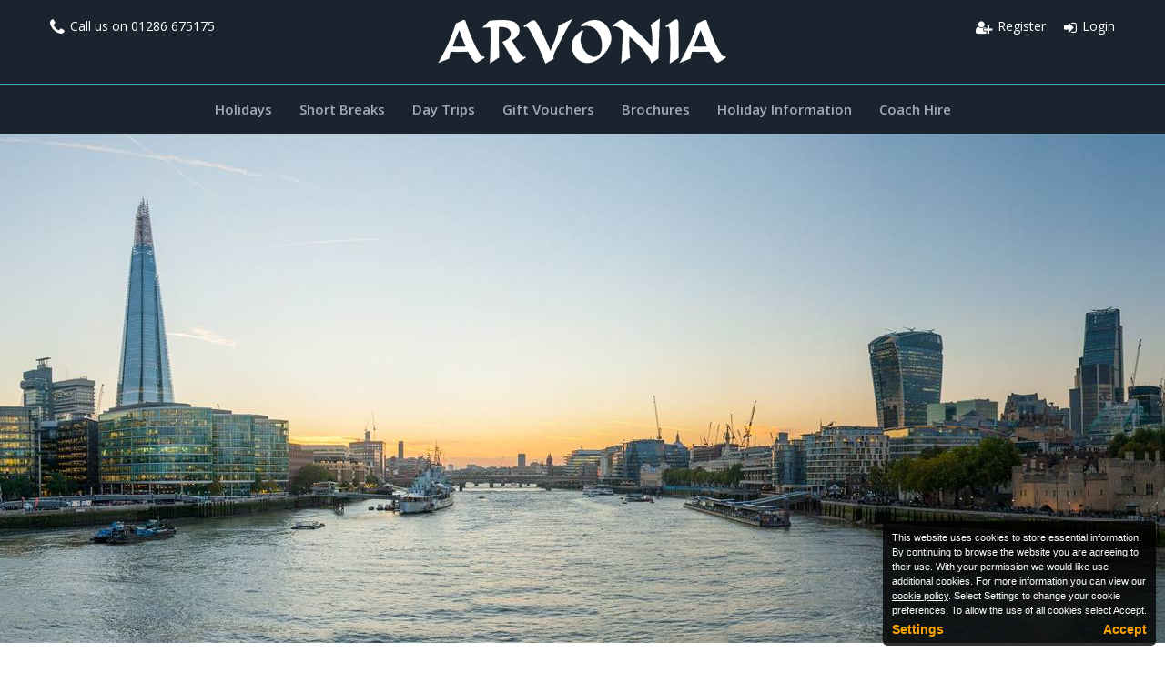

--- FILE ---
content_type: text/html; charset=utf-8
request_url: https://bookings.arvonia.co.uk/Tour/London-City-Break-Hilton-Kensington-2/DepartureDates
body_size: 82885
content:
<!DOCTYPE html> <html lang="en"> <head> <title>Arvonia Coach Holidays | London City Break | 4* Hilton London Kensington</title> <meta name="robots" content="index,follow" /> <meta name="googlebot" content="index,follow" /> <meta name="robots" content="noodp" /> <meta name="author" content="Distinctive Systems Ltd" /> <meta name="copyright" content="Arvonia Coaches Ltd" /> <meta name="description" content="Arvonia Coaches | London City Break | 4-day coach trip holiday | Plan your next break!" /> <meta name="keywords" content="Hilton London Kensington, London Coach Holiday, Arvonia Coach Holidays, London Weekend Break, Arvonia Weekend Breaks, Coach Holidays from North Wales" /> <meta name="viewport" content="width=1024" /> <link rel="canonical" href="https://bookings.arvonia.co.uk/Tour/London-City-Break-Hilton-Kensington-2" /> <link type="text/css" rel="Stylesheet" href="/Scripts/fancybox3/jquery.fancybox.min.css?v=3.3.5" media="screen" /> <link href="/Content/themes/Arvonia/css?v=5KXyhod1Kc_snFQOvTqGeOWr5ra-fNJ-49dmERDcKLE1" rel="stylesheet"/> <!--[if lt IE 9]> <link rel="stylesheet" type="text/css" href="/Content/themes/Arvonia/IEOld.css?v=4.16.00" /> <![endif]--> <noscript><link href="/Content/themes/Arvonia/nojavascript?v=u0Shb18RALPdlacHnNpNp7Sp3r__lhGx8Ir2yy1QUUQ1" rel="stylesheet"/> </noscript> <link href="/Content/FontAwesome/css/font-awesome.min.css?v=4.7.0" rel="stylesheet" /> <script src="/Scripts/jquery-3.6.1.min.js"></script> <script type="text/javascript" src="/Scripts/TBS/jquery.base64.js?v=4.16.00"></script> <script type="text/javascript" src="/Scripts/TBS/DatePicker/jquery.plugin.min.js?v=5.1.1b"></script> <script type="text/javascript" src="/Scripts/TBS/DatePicker/jquery.datepick.min.js?v=5.1.1b"></script> <script src="/Scripts/fancybox3/jquery.fancybox.min.js?v=3.3.5"></script> <script> var j$ = jQuery.noConflict();
            var HttpWebDomain = 'https://bookings.arvonia.co.uk';
            var CurrentWebDomain = 'https://bookings.arvonia.co.uk';
            var AjaxTimeoutLight = 4000;
            var AjaxTimeoutMedium = 7500;
            var AjaxTimeoutHeavy = 30000; </script> <!-- Facebook Pixel Code --> <script> !function(f,b,e,v,n,t,s)
  {if(f.fbq)return;n=f.fbq=function(){n.callMethod?
  n.callMethod.apply(n,arguments):n.queue.push(arguments)};
  if(!f._fbq)f._fbq=n;n.push=n;n.loaded=!0;n.version='2.0';
  n.queue=[];t=b.createElement(e);t.async=!0;
  t.src=v;s=b.getElementsByTagName(e)[0];
  s.parentNode.insertBefore(t,s)}(window, document,'script',
  'https://connect.facebook.net/en_US/fbevents.js'); 
  fbq('init', '318456986488576');
  fbq('track', 'PageView');
</script> <noscript><img height="1" width="1" style="display:none"
  src="https://www.facebook.com/tr?id=318456986488576&ev=PageView&noscript=1"
/></noscript> <!-- End Facebook Pixel Code --> <!-- Google Tag Manager --> <script>(function(w,d,s,l,i){w[l]=w[l]||[];w[l].push({'gtm.start':
new Date().getTime(),event:'gtm.js'});var f=d.getElementsByTagName(s)[0],
j=d.createElement(s),dl=l!='dataLayer'?'&l='+l:'';j.async=true;j.src=
'https://www.googletagmanager.com/gtm.js?id='+i+dl;f.parentNode.insertBefore(j,f);
})(window,document,'script','dataLayer','GTM-56W8H6DL');</script> <!-- End Google Tag Manager --> <meta name="google-site-verification" content="Uk61aec-6lhFwnJP4w585NG4MSsVYqmKfT-fZKJCPp8" /> <meta name="google-site-verification" content="Uk61aec-6lhFwnJP4w585NG4MSsVYqmKfT-fZKJCPp8" /> <link rel="icon" type="image/png" sizes="96x96" href="/Content/themes/Arvonia/Images/Icons/favicon-96x96.png"> <link rel="icon" type="image/png" sizes="48x48" href="/Content/themes/Arvonia/Images/Icons/favicon-48x48.png"> <link rel="icon" type="image/png" sizes="32x32" href="/Content/themes/Arvonia/Images/Icons/favicon-32x32.png"> <link rel="shortcut icon" href="/Content/themes/Arvonia/Images/Icons/favicon.ico"> <script src="https://news.arvonia-mail.co.uk/Scripts/bundles/jquery?v=mJ-JwSZ0OmvGuC2RPXFZPLxpkybVNhyn-xYkHtfypYk1"></script> <script> var jQueryEmail = $.noConflict(true); </script> <script src="https://news.arvonia-mail.co.uk/Scripts/bundles/boostrap/landingpage?v=lescQEuG5u4jd-GcVDBcbpUOSyTDIg0Kk9zHDX55GCw1"></script> <script src="/Content/themes/Arvonia/Form/EmailForm.js"></script> <script> var tourpageloaded = false;
        jQuery(window).on("load", function () {
            tourpageloaded = true;
        }); </script> <script src="/Scripts/TBS/Tours/Tour.js?v=4.16.00" type="text/javascript"></script> <script src="/Scripts/TBS/Tours/3DImageRotator.js?v=4.16.00" type="text/javascript"></script> <script type="text/javascript" src="//maps.googleapis.com/maps/api/js?key=AIzaSyDDgb39nDjx5t_g6RwTo1njW_OHCm9Z_Sk&amp;region=GB"></script> <script src="/bundles/googlemaps?v=R5vPDUjbo0UDCrtbd5AQ9WP9u6EQ-2WHokgFfS4OxMY1"></script> <script> var WebID = 'London-City-Break-Hilton-Kensington-2';
        var CurrentTourURL = 'https://bookings.arvonia.co.uk/Tour/London-City-Break-Hilton-Kensington-2';
        var HomePickupAreaSerialNo = 0;
        var EnableTourPickupPointFiltering = false;
        var DisplaySetdownTimes = 'True';
        var OnlineBookings = true;
        var ShowFavourites = true;
        var DisplayPricing = true;
        var ShowHidePricingLabel = 'Show/Hide Pricing';
        var DeparturePricingNoDataMessage = 'There is no pricing information available.  Please contact us for more information.';
        var DisplayAvailability = false;
        var UnavailableOnlineBookingMessage = '';
        var UnavailableCallBackMessage = '';
        var DeparturePricingFareNALabel = 'N/A';
        var DeparturePricingFareNAMessage = 'Note: N/A = Fare is not available for the number of passengers selected.';
        var DeparturePricingAccommodationItemNALabel = 'N/A';
        var DeparturePricingAccommodationItemNAMessage = 'Note: N/A = Room is not available for the number of passengers selected.';
        var DeparturePricingAccommodationSupplementNALabel = 'N/A';
        var DeparturePricingAccommodationSupplementNAMessage = 'Note: N/A = Supplement is not available for the number of passengers selected.';
        var DeparturePricingGeneralItemNALabel = 'N/A';
        var DeparturePricingGeneralItemNAMessage = 'Note: N/A = Item is not available for the number of passengers selected.';
        var NearestMarkersCount = 10;

        jQuery(document).ready(function () {

            ShadowImg = '<img class="TourImages3DRotator_ItemShadow" src="/Content/themes/Arvonia/Images/3DRotator/Shadow.png" alt="" />';
            AJAXLoadingImg = '/Content/themes/Arvonia/Images/General/LoadingSmall.gif';
            LoadingAlt = 'Loading';
            DepartureNAMessage = '<label id="TourDepartureList_NAMessage" class="DepartureNAMessage">N/A</label>';
            DepartureFullMessage = '<label id="TourDepartureList_FullMessage" class="DepartureFullMessage">Full</label>';
            BookNowImg = '<span class="DepartureDatesListIconContainer" title="Click here to book onto this departure"><span class="IconBookNow"></span></span>';
            CallBackImg = '<span class="DepartureDatesListIconContainer" title="Click here to request a call back from one of our operators in regards to this departure"><span class="IconCallBack"></span><span class="IconCallBackArrow"></span></span>';
            TelephoneImg = '<span class="DepartureDatesListIconContainer" title="Click here to view our contact information"><span class="IconTelephone"></span></span>';
            IsUserAuthenticated = 'false';
            AddToFavouritesImg = '<span class="DepartureDatesListIconContainer" title="Click here to add this departure to your favourites"><span class="IconAddToFavourites"></span></span>';
            RemoveFromFavouritesImg = '<span class="DepartureDatesListIconContainer" title="Click here to remove this departure from your favourites"><span class="IconRemoveFromFavourites"></span></span>';

                try {
                    var test = new google.maps.LatLng(0, 0);
                }
                catch (ex) {
                    jQuery('#PickupPointsDescription').hide();
                    jQuery('#PickupPointsTab_Page > div > div').show();
                }

            InitialiseTourTabs('DepartureDates');
            InitialiseTourPage();


            jQuery('[data-fancybox="TourImages"]').fancybox({
                loop :  true,
                buttons: [
                    "zoom",
                    "slideShow",
                    "close"
                ],
                animationEffect: "fade"
            });


            function TourImageClicked(ImageElem) {
                jQuery('#TourImageStore a[href="' + jQuery(ImageElem).attr('src').replace('_thumb.', '.') + '"]').trigger('click');
            }
        }); </script> </head> <body class="TourPage TourPage-London-City-Break-Hilton-Kensington-2 TourPageOverride"> <a class="SkipToContentLink" href="#Content">Skip to content</a> <div class="PageContainer HasAvailabilitySearch"> <div class="UserBar UserBarNotLoggedIn"> <div class="UserBarData"> <div class="DS-TelNoContainer"> <div class="DS-TelNo"> <p>Call us on <a href="tel:01286675175" target="_blank">01286 675175</a></p> </div> </div> </div> <div class="UserBarContainer"> <div class="UserBarContainerContent"> <a id="SiteMapLink" class="SiteMapLink" href="/Company/SiteMap">Site Map</a> <div class="UserBarAccountContainer"> <a href="/Secure/User/Login" id="LoginLink" class="LoginLink">Login</a> <a href="/Secure/User/Register" id="RegisterLink" class="RegisterLink">Register</a> </div> </div> </div> </div> <div class="HeaderMenuContentContainer"> <div class="OverridingHeaderImageOuterContainer"> <div class="OverridingHeaderImageInnerContainer"> <img class="OverridingHeaderImage" src="https://www.arvonia.co.uk/images/tbsimages/tourpageheaders/londonviewfromtowerbridge.jpeg" alt="Panorama of Big Ben &amp; Parliament in London"  /> </div> </div> <div class="CompanyLogoContainer"> <div class="CompanyLogoContainerContent"> <a href="https://bookings.arvonia.co.uk"><img id="CompanyLogo" src="/Content/themes/Arvonia/Images/Header/CompanyLogo.png" alt="Arvonia Coaches Ltd | Tel: 01286-675175" title="Arvonia Coaches Ltd | Tel: 01286-675175" class="CompanyLogo" /></a> </div> </div> <div class="MenuBar"> <div class="MenuBarContainer"> <div class="MenuBarContainerContent"> <ul class="MenuItemContainer MenuItemCount-7"> <li class="MenuItemFirst"> <a class="MenuItem MenuFirst MenuHasChildren" aria-haspopup="true" href="https://bookings.arvonia.co.uk/Tours/Holidays/Overview">Holidays<span class="MenuArrow"></span></a> <ul class="MenuItemContainerSubItems MenuChildren-9"> <li class="MenuItemFirst"> <a class="MenuItem MenuFirst" href="https://bookings.arvonia.co.uk/Tours/Europe">Europe</a> </li> <li class=""> <a class="MenuItem" href="https://bookings.arvonia.co.uk/Tours/England_">England</a> </li> <li class=""> <a class="MenuItem" href="https://bookings.arvonia.co.uk/Tours/Wales_">Wales</a> </li> <li class=""> <a class="MenuItem" href="https://bookings.arvonia.co.uk/Tours/Ireland">Ireland</a> </li> <li class=""> <a class="MenuItem" href="https://bookings.arvonia.co.uk/Tours/Scotland_">Scotland</a> </li> <li class=""> <a class="MenuItem" href="https://bookings.arvonia.co.uk/Tours/Channel-Islands">Channel Islands</a> </li> <li class=""> <a class="MenuItem" href="https://bookings.arvonia.co.uk/Tours/River-Cruises">River Cruises</a> </li> <li class=""> <a class="MenuItem" href="https://bookings.arvonia.co.uk/Tours/Warner-Leisure-Hotels">Warner Hotels</a> </li> <li class="MenuItemLast"> <a class="MenuItem MenuLast" href="https://bookings.arvonia.co.uk/Tours/Brend-Hotels">Brend Hotels</a> </li> </ul> </li>  <li class=""> <a class="MenuItem MenuHasChildren" aria-haspopup="true" href="https://bookings.arvonia.co.uk/Tours/Short-Breaks/Overview">Short Breaks<span class="MenuArrow"></span></a> <ul class="MenuItemContainerSubItems MenuChildren-3"> <li class="MenuItemFirst"> <a class="MenuItem MenuFirst" href="https://bookings.arvonia.co.uk/Tours/Midweek-Breaks">Four Day Short Breaks</a> </li> <li class=""> <a class="MenuItem" href="https://bookings.arvonia.co.uk/Tours/Weekend-Breaks_">Three Day Short Breaks</a> </li> <li class="MenuItemLast"> <a class="MenuItem MenuLast" href="https://bookings.arvonia.co.uk/Tours/Overnight-Breaks">Two Day Mini Breaks</a> </li> </ul> </li> <li class=""> <a class="MenuItem MenuHasChildren" aria-haspopup="true" href="https://bookings.arvonia.co.uk/Tours/Day_Excursions/Overview">Day Trips<span class="MenuArrow"></span></a> <ul class="MenuItemContainerSubItems MenuChildren-3"> <li class="MenuItemFirst"> <a class="MenuItem MenuFirst" href="https://bookings.arvonia.co.uk/Tours/Attractions_Events">Attractions &amp; Events</a> </li> <li class=""> <a class="MenuItem" href="https://bookings.arvonia.co.uk/Tours/Leisure-Days-Out">Leisure Days Out</a> </li> <li class="MenuItemLast"> <a class="MenuItem MenuLast" href="https://bookings.arvonia.co.uk/Tours/Concerts_Shows">Musicals, Shows &amp; Concerts</a> </li> </ul> </li> <li class=""> <a class="MenuItem" href="https://bookings.arvonia.co.uk/Gift_Vouchers">Gift Vouchers</a> </li> <li class=""> <a class="MenuItem" href="https://bookings.arvonia.co.uk/Brochures">Brochures</a> </li> <li class=""> <a class="MenuItem_NoClick MenuHasChildren" aria-haspopup="true" href="/Menu/2" onclick="if (window.jQuery) { return false; };">Holiday Information<span class="MenuArrow"></span></a> <ul class="MenuItemContainerSubItems MenuChildren-3"> <li class="MenuItemFirst"> <a class="MenuItem MenuFirst" href="https://bookings.arvonia.co.uk/Coach_Information">Coach Information</a> </li> <li class=""> <a class="MenuItem" href="https://bookings.arvonia.co.uk/Pick_Up_Points">Pick Up Points</a> </li> <li class="MenuItemLast"> <a class="MenuItem MenuLast" href="https://bookings.arvonia.co.uk/TravelInsurance_2025">Travel Insurance</a> </li> </ul> </li> <li class="MenuItemLast"> <a class="MenuItem MenuLast" href="https://bookings.arvonia.co.uk/Private_Coach_Hire">Coach Hire</a> </li> </ul> </div> </div> </div> <div id="Content" class="Content"> <div class="ClearAll"></div> <div class="ContentContainer"> <div class="TwoColumnContainer"> <div class="LeftColumn"> <div class="LeftColumnContent"> <div class="TourPageHeaderOuterContent"> <div class="TourPageHeaderInnerContent"> <h1 class="PageTitle TourTitle">London City Break</h1> <div class="BriefOverviewContainer"> <div class="BriefOverviewTextContainer"> <p class="BriefOverview"></p> </div> </div> </div> </div> <div class="TourTabs"> <ul class="TourTabsContent"> <li id="DetailedOverviewTab"> <a id="DetailedOverviewTabLeftLink" href="/Tour/London-City-Break-Hilton-Kensington-2/DetailedOverview" data-tab="#DetailedOverviewTab_Page" class="TabLeft"></a> <a id="DetailedOverviewTabLink" href="/Tour/London-City-Break-Hilton-Kensington-2/DetailedOverview" data-tab="#DetailedOverviewTab_Page" class="TabMiddle">Detailed<br>Overview</a> <a id="DetailedOverviewTabRightLink" href="/Tour/London-City-Break-Hilton-Kensington-2/DetailedOverview" data-tab="#DetailedOverviewTab_Page" class="TabRight"></a> </li> <li id="TourItineraryTab"> <a id="TourItineraryTabLeftLink" href="/Tour/London-City-Break-Hilton-Kensington-2/TourItinerary" data-tab="#TourItineraryTab_Page" class="TabLeft"></a> <a id="TourItineraryTabLink" href="/Tour/London-City-Break-Hilton-Kensington-2/TourItinerary" data-tab="#TourItineraryTab_Page" class="TabMiddle">Tour<br>Itinerary</a> <a id="TourItineraryTabRightLink" href="/Tour/London-City-Break-Hilton-Kensington-2/TourItinerary" data-tab="#TourItineraryTab_Page" class="TabRight"></a> </li> <li id="PickupPointsTab"> <a id="PickupPointsTabLeftLink" href="/Tour/London-City-Break-Hilton-Kensington-2/PickupPoints" data-tab="#PickupPointsTab_Page" class="TabLeft"></a> <a id="PickupPointsTabLink" href="/Tour/London-City-Break-Hilton-Kensington-2/PickupPoints" data-tab="#PickupPointsTab_Page" class="TabMiddle">Pick-up<br>Points</a> <a id="PickupPointsTabRightLink" href="/Tour/London-City-Break-Hilton-Kensington-2/PickupPoints" data-tab="#PickupPointsTab_Page" class="TabRight"></a> </li> <li id="DepartureDatesTab"> <a id="DepartureDatesTabLeftLink" href="/Tour/London-City-Break-Hilton-Kensington-2/DepartureDates" data-tab="#DepartureDatesTab_Page" class="TabLeftCurrent"></a> <a id="DepartureDatesTabLink" href="/Tour/London-City-Break-Hilton-Kensington-2/DepartureDates" data-tab="#DepartureDatesTab_Page" class="TabMiddleCurrent">Departure<br>Dates</a> <a id="DepartureDatesTabRightLink" href="/Tour/London-City-Break-Hilton-Kensington-2/DepartureDates" data-tab="#DepartureDatesTab_Page" class="TabRightCurrent"></a> </li> </ul> </div> <div class="TourTabsFrame"> <div id="DetailedOverviewTab_Page" > <div class="TourTabsFrameContent"> <p>A city break to London will bring you face to face with some
of the world&#146;s most iconic landmarks and exciting
attractions. Unquestionably one of the world&#146;s greatest
capital cities, London has an electric atmosphere and is awash
with things to see and do. There are beautiful parks and
gardens scattered around the city where you can unwind, and
there is no better place for hitting the shops than bustling
Oxford Street. From its West End theatres, hundreds of unique
bars and venues plus restaurants serving every kind of cuisine
imaginable, it's bursting with options for some great nights
out.</p><p>&nbsp;</p> <p>Click on the images below to see more...</p> <p>&nbsp;</p> <div class="PageSection"> <!-- Hero image visible --> <p><a href="http://www.arvonia.co.uk/images/tbsimages/content/londonv2woi.jpeg" data-fancybox="ImageGallery" data-caption="London City Break Images"><img class="gallery-placeholder" alt="London City Break Images" src="https://www.arvonia.co.uk/images/tbsimages/content/londonv2woi.jpeg"> </a></p> </div> <!-- Hidden images for Fancybox --> <div style="DISPLAY: none"> <a href="https://www.arvonia.co.uk/images/tbsimages/content/londonsummer.jpeg" data-fancybox="ImageGallery" data-caption="London"></a><a href="https://www.arvonia.co.uk/images/tbsimages/content/londonbigbensunset2.jpeg" data-fancybox="ImageGallery" data-caption="London Big Ben"></a><a href="https://www.arvonia.co.uk/images/tbsimages/content/londonmillenniumbridge.jpeg" data-fancybox="ImageGallery" data-caption="Millenium Bridge"></a><a href="https://www.arvonia.co.uk/images/tbsimages/content/london(2).jpeg" data-fancybox="ImageGallery" data-caption="London Eye"></a><a href="https://www.arvonia.co.uk/images/tbsimages/content/london(1).jpeg" data-fancybox="ImageGallery" data-caption="Tower Bridge"></a><a href="https://www.arvonia.co.uk/images/tbsimages/content/londonstpaulscathederal.jpeg" data-fancybox="ImageGallery" data-caption="St. Pauls Cathedral"></a><a href="https://www.arvonia.co.uk/images/tbsimages/content/londonpanoramastpaulsmillenniumbridge.jpeg" data-fancybox="ImageGallery" data-caption="London"></a><a href="https://www.arvonia.co.uk/images/tbsimages/content/londonwestminsterabbey.jpeg" data-fancybox="ImageGallery" data-caption="Westminster Abbey"></a> </div> <script type="text/javascript"> // Initialize Fancybox
  Fancybox.bind("[data-fancybox='ImageGallery']", {
Thumbs: { autoStart: true },
Toolbar: { display: ["close"] },
dragToClose: true,
animated: true
  });
</script> <p>&nbsp;</p> <h3>HILTON LONDON KENSINGTON</h3> <img alt="" src="https://www.arvonia.co.uk/images/tbsimages/content/websitesplitter4.jpeg"> <p>The Hilton London Kensington is set within tree-lined
Holland Park with easy access to the city centre. The hotel has
two restaurants, a lounge and bar, plus a gym, sauna and steam
room. All bedrooms feature air-conditioning, television,
telephone, iron / ironing board, hairdryer and tea / coffee
making facilities. Lift to all floors.</p> <p>&nbsp;</p> <p><strong><em>Please note:</em></strong> There are no
stairways in this hotel expect for emergency exits. Access to
higher floors is achieved only through using the lifts.</p> <p>&nbsp;</p> <div class="PageSection"> <!-- Hero image visible --> <p><a href="http://www.arvonia.co.uk/images/tbsimages/content/hiltonlondonkensingtonwoi.jpeg" data-fancybox="Hotel1" data-caption="Hilton London Kensington"><img class="gallery-placeholder" alt="Hilton London Kensington" src="https://www.arvonia.co.uk/images/tbsimages/content/hiltonlondonkensingtonwoi.jpeg"> </a></p> </div> <!-- Hidden images for Fancybox --> <div style="DISPLAY: none"> <a href="https://www.arvonia.co.uk/images/tbsimages/content/hiltonlondonkensington(1).jpeg" data-fancybox="Hotel1" data-caption="Exterior"></a><a href="https://www.arvonia.co.uk/images/tbsimages/content/hiltonlondonkensington(2).jpeg" data-fancybox="Hotel1" data-caption="Bedroom"></a><a href="https://www.arvonia.co.uk/images/tbsimages/content/hiltonlondonkensington(3).jpeg" data-fancybox="Hotel1" data-caption="Bar"></a><a href="https://www.arvonia.co.uk/images/tbsimages/content/hiltonlondonkensington(6).jpeg" data-fancybox="Hotel1" data-caption="Dining"></a> </div> <script type="text/javascript"> // Initialize Fancybox
  Fancybox.bind("[data-fancybox='Hotel1']", {
Thumbs: { autoStart: true },
Toolbar: { display: ["close"] },
dragToClose: true,
animated: true
  });
</script> <h3>&nbsp;</h3> <h3>WHAT'S INCLUDED IN THIS TRAVEL PACKAGE</h3> <img alt="" src="https://www.arvonia.co.uk/images/tbsimages/content/websitesplitter4.jpeg"> <ul> <li> <p>Accommodation with&nbsp;breakfast</p> </li> <li> <p>Return coach travel from your local pick up point</p> </li> </ul> </div> </div> <div id="TourItineraryTab_Page" > <div class="TourItineraryItem"> <div class="TourTabsFrameContent"> <p class="TourItineraryDayHeading">Day One</p> <p class="TourItineraryDayDescription">Early departure for our journey south to London arriving in the Capital during the afternoon. The rest of the day is then free for you to commence exploring the city attractions.</p> <span class="TourItineraryDayMealCodes"></span> </div> </div> <div class="TourItineraryItemPadder"></div> <div class="TourItineraryItem"> <div class="TourTabsFrameContent"> <p class="TourItineraryDayHeading">Day Two</p> <p class="TourItineraryDayDescription">At leisure to enjoy the Capital, perhaps a visit to the superb museums or maybe the Tower of London, a sightseeing tour on an open top bus, a Thames River Cruise, or a flight on the London Eye giving you a bird’s eye view of the city.</p> <span class="TourItineraryDayMealCodes">B</span> </div> </div> <div class="TourItineraryItemPadder"></div> <div class="TourItineraryItem"> <div class="TourTabsFrameContent"> <p class="TourItineraryDayHeading">Day Three</p> <p class="TourItineraryDayDescription">A further day at leisure in the capital for shopping or exploring the attractions then this evening perhaps treat yourself to dinner in one of the city’s top restaurants or maybe take in one of the famous shows in the West End.<br /></p> <span class="TourItineraryDayMealCodes">B</span> </div> </div> <div class="TourItineraryItemPadder"></div> <div class="TourItineraryItem"> <div class="TourTabsFrameContent"> <p class="TourItineraryDayHeading">Day Four</p> <p class="TourItineraryDayDescription">We depart early afternoon and commence our homeward journey.</p> <span class="TourItineraryDayMealCodes">B</span> </div> </div> <div class="TourItineraryItemPadder"></div> <div class="TourItineraryItem"> <div class="TourTabsFrameContent"> <p class="TourItineraryKey">B=Breakfast Included</p> </div> <div class="ClearAll"></div> </div> </div> <div id="PickupPointsTab_Page" > <div class="TourTabsFrameContent"> <div class="NoJavaScriptContainer"> <p id="PickupPointsDescriptionNoJavaScript" class="TabDescription">Below is a list of pick-up points available on this tour.</p> </div> <div id="PickupPointsContainer" class="JavaScriptContainer"> <p id="PickupPointsDescription" class="TabDescription">Below is a list of pick-up points available on this tour.</p> <img id="PickupPointsLoadingImg" class="AjaxLoadingImage" src="/Content/themes/Arvonia/Images/General/Loading.gif" alt="Loading" /> </div> <script type="text/javascript">    var g_arrMarkers = new Array(0);    var metricunits = false;    try {         g_arrMarkers.push({            position: new google.maps.LatLng(53.28605, -3.58258),             title: 'Abergele',             content: '<div class="MapInfoWindowContent"><b>Abergele</b><br /><p>Abergele, Bowling Green Bus Stop</p><p></p></div>',             UID: '58243'        });        g_arrMarkers.push({            position: new google.maps.LatLng(53.23217, -4.11743),             title: 'Bangor, Nelson Pub',             content: '<div class="MapInfoWindowContent"><b>Bangor, Nelson Pub</b><br /><p>Bangor, Bus Stop Opposite Nelson Pub</p><p></p></div>',             UID: '58244'        });        g_arrMarkers.push({            position: new google.maps.LatLng(53.22762, -4.12888),             title: 'Bangor, Pontio Centre',             content: '<div class="MapInfoWindowContent"><b>Bangor, Pontio Centre</b><br /><p>Bangor, Pontio Centre Bus Stop</p><p></p></div>',             UID: '58245'        });        g_arrMarkers.push({            position: new google.maps.LatLng(53.16534, -4.20329),             title: 'Bethel',             content: '<div class="MapInfoWindowContent"><b>Bethel</b><br /><p>Bethel, Primary School Bus Stop </p><p></p></div>',             UID: '58246'        });        g_arrMarkers.push({            position: new google.maps.LatLng(53.11608, -4.26823),             title: 'Bontnewydd',             content: '<div class="MapInfoWindowContent"><b>Bontnewydd</b><br /><p>Bontnewydd, Bus Stop Near Chip Shop</p><p></p></div>',             UID: '58247'        });        g_arrMarkers.push({            position: new google.maps.LatLng(53.26923, -4.47579),             title: 'Bryngwran',             content: '<div class="MapInfoWindowContent"><b>Bryngwran</b><br /><p>Bryngwran, School Entrance </p><p></p></div>',             UID: '58248'        });        g_arrMarkers.push({            position: new google.maps.LatLng(53.27547, -4.535),             title: 'Caergeiliog',             content: '<div class="MapInfoWindowContent"><b>Caergeiliog</b><br /><p>Caergeiliog, Outside Sportsmans Pub</p><p></p></div>',             UID: '58249'        });        g_arrMarkers.push({            position: new google.maps.LatLng(53.14755, -4.26767),             title: 'Caernarfon, Campbell Road',             content: '<div class="MapInfoWindowContent"><b>Caernarfon, Campbell Road</b><br /><p>Caernarfon, Bus Stop Bottom of Campbell Road </p><p></p></div>',             UID: '58250'        });        g_arrMarkers.push({            position: new google.maps.LatLng(53.14694, -4.25904),             title: 'Caernarfon, Leisure Cent.',             content: '<div class="MapInfoWindowContent"><b>Caernarfon, Leisure Cent.</b><br /><p>Caernarfon, Bus Stop opposite Leisure Centre</p><p></p></div>',             UID: '58251'        });        g_arrMarkers.push({            position: new google.maps.LatLng(53.14451, -4.27127),             title: 'Caernarfon, Morrisons',             content: '<div class="MapInfoWindowContent"><b>Caernarfon, Morrisons</b><br /><p>Caernarfon, Morrisons Bus Stop</p><p></p></div>',             UID: '58252'        });        g_arrMarkers.push({            position: new google.maps.LatLng(53.15208, -4.26208),             title: 'Caernarfon, Waterloo Port',             content: '<div class="MapInfoWindowContent"><b>Caernarfon, Waterloo Port</b><br /><p>Caernarfon, Waterloo Port Bus Stop </p><p></p></div>',             UID: '58253'        });        g_arrMarkers.push({            position: new google.maps.LatLng(53.14293, -4.26634),             title: 'Caernarfon, Y Glyn',             content: '<div class="MapInfoWindowContent"><b>Caernarfon, Y Glyn</b><br /><p>Caernarfon, Y Glyn Bethel Road </p><p></p></div>',             UID: '58254'        });        g_arrMarkers.push({            position: new google.maps.LatLng(53.15908, -2.91063),             title: 'Chester',             content: '<div class="MapInfoWindowContent"><b>Chester</b><br /><p>Chester, Holiday Inn South Hotel Bus Stop </p><p></p></div>',             UID: '58255'        });        g_arrMarkers.push({            position: new google.maps.LatLng(52.9196, -3.04349),             title: 'Chirk',             content: '<div class="MapInfoWindowContent"><b>Chirk</b><br /><p>Chirk, Moreton Park Garden Centre </p><p></p></div>',             UID: '58256'        });        g_arrMarkers.push({            position: new google.maps.LatLng(53.2962, -3.72466),             title: 'Colwyn Bay',             content: '<div class="MapInfoWindowContent"><b>Colwyn Bay</b><br /><p>Colwyn Bay, Railway Station Bus Stop </p><p></p></div>',             UID: '58257'        });        g_arrMarkers.push({            position: new google.maps.LatLng(52.91916, -4.23691),             title: 'Criccieth, Medical Centre',             content: '<div class="MapInfoWindowContent"><b>Criccieth, Medical Centre</b><br /><p>Criccieth, Medical Centre Bus Stop </p><p></p></div>',             UID: '58258'        });        g_arrMarkers.push({            position: new google.maps.LatLng(53.19098, -3.05166),             title: 'Ewloe',             content: '<div class="MapInfoWindowContent"><b>Ewloe</b><br /><p>Ewloe, Outside St David\'s Park Hotel </p><p></p></div>',             UID: '58259'        });        g_arrMarkers.push({            position: new google.maps.LatLng(53.22256, -4.26692),             title: 'Gaerwen',             content: '<div class="MapInfoWindowContent"><b>Gaerwen</b><br /><p>Gaerwen, Stermat Car Park</p><p></p></div>',             UID: '58260'        });        g_arrMarkers.push({            position: new google.maps.LatLng(53.25915, -4.4185),             title: 'Gwalchmai',             content: '<div class="MapInfoWindowContent"><b>Gwalchmai</b><br /><p>Gwalchmai, Opposite Clock</p><p></p></div>',             UID: '58261'        });        g_arrMarkers.push({            position: new google.maps.LatLng(53.30855, -4.62951),             title: 'Holyhead',             content: '<div class="MapInfoWindowContent"><b>Holyhead</b><br /><p>Holyhead, Bus Stop Outside Ferry Terminal Entrance</p><p></p></div>',             UID: '58262'        });        g_arrMarkers.push({            position: new google.maps.LatLng(53.11726, -4.12048),             title: 'Llanberis, Maes Padarn',             content: '<div class="MapInfoWindowContent"><b>Llanberis, Maes Padarn</b><br /><p>Llanberis, Bus Stop Opposite Maes Padarn</p><p></p></div>',             UID: '58263'        });        g_arrMarkers.push({            position: new google.maps.LatLng(53.11907, -4.12591),             title: 'Llanberis, Spar',             content: '<div class="MapInfoWindowContent"><b>Llanberis, Spar</b><br /><p>Llanberis, Outside Spar Shop</p><p></p></div>',             UID: '58264'        });        g_arrMarkers.push({            position: new google.maps.LatLng(53.32185, -3.82232),             title: 'Llandudno',             content: '<div class="MapInfoWindowContent"><b>Llandudno</b><br /><p>Llandudno, Mostyn Broadway Coach Park Bus Stop</p><p></p></div>',             UID: '58265'        });        g_arrMarkers.push({            position: new google.maps.LatLng(53.28471, -3.80979),             title: 'Llandudno Jct. Station',             content: '<div class="MapInfoWindowContent"><b>Llandudno Jct. Station</b><br /><p>Llandudno Junction, Station Hotel Bus Stop</p><p></p></div>',             UID: '58266'        });        g_arrMarkers.push({            position: new google.maps.LatLng(53.21671, -4.10099),             title: 'Llandygai',             content: '<div class="MapInfoWindowContent"><b>Llandygai</b><br /><p>Llandygai, Penrhyn Castle Entrance </p><p></p></div>',             UID: '58267'        });        g_arrMarkers.push({            position: new google.maps.LatLng(53.25339, -3.97894),             title: 'Llanfairfechan',             content: '<div class="MapInfoWindowContent"><b>Llanfairfechan</b><br /><p>Llanfairfechan, Castle Bridge Bus Stop</p><p></p></div>',             UID: '58268'        });        g_arrMarkers.push({            position: new google.maps.LatLng(53.22118, -4.21024),             title: 'Llanfairpwll',             content: '<div class="MapInfoWindowContent"><b>Llanfairpwll</b><br /><p>Llanfairpwll, Pringles Car Park</p><p>(Parking not permitted at Pringles car park)</p></div>',             UID: '58269'        });        g_arrMarkers.push({            position: new google.maps.LatLng(53.22638, -4.18858),             title: 'Llanfairpwll Park & Ride',             content: '<div class="MapInfoWindowContent"><b>Llanfairpwll Park & Ride</b><br /><p>Llanfairpwll, Park & Ride</p><p></p></div>',             UID: '58270'        });        g_arrMarkers.push({            position: new google.maps.LatLng(53.25674, -4.31122),             title: 'Llangefni',             content: '<div class="MapInfoWindowContent"><b>Llangefni</b><br /><p>Llangefni, Church Street Bus Stop</p><p></p></div>',             UID: '58271'        });        g_arrMarkers.push({            position: new google.maps.LatLng(53.1484, -4.19305),             title: 'Llanrug',             content: '<div class="MapInfoWindowContent"><b>Llanrug</b><br /><p>Llanrug, Arvonia Garage</p><p></p></div>',             UID: '58272'        });        g_arrMarkers.push({            position: new google.maps.LatLng(53.22548, -4.16429),             title: 'Menai Bridge',             content: '<div class="MapInfoWindowContent"><b>Menai Bridge</b><br /><p>Menai Bridge, Library Bus Stop</p><p></p></div>',             UID: '58273'        });        g_arrMarkers.push({            position: new google.maps.LatLng(53.2069, -3.1314),             title: 'Northop',             content: '<div class="MapInfoWindowContent"><b>Northop</b><br /><p>Northop, Red Lion Pub Bus Stop</p><p></p></div>',             UID: '58274'        });        g_arrMarkers.push({            position: new google.maps.LatLng(52.84936, -3.02685),             title: 'Oswestry',             content: '<div class="MapInfoWindowContent"><b>Oswestry</b><br /><p>Oswestry, Mile End Services Coach Park</p><p></p></div>',             UID: '58275'        });        g_arrMarkers.push({            position: new google.maps.LatLng(53.31502, -3.77032),             title: 'Penrhyn Bay',             content: '<div class="MapInfoWindowContent"><b>Penrhyn Bay</b><br /><p>Penrhyn Bay, Post Office</p><p></p></div>',             UID: '58276'        });        g_arrMarkers.push({            position: new google.maps.LatLng(53.05167, -4.28287),             title: 'Penygroes',             content: '<div class="MapInfoWindowContent"><b>Penygroes</b><br /><p>Penygroes, Bus Stop Opposite Co-op</p><p></p></div>',             UID: '58277'        });        g_arrMarkers.push({            position: new google.maps.LatLng(52.92978, -4.13397),             title: 'Porthmadog',             content: '<div class="MapInfoWindowContent"><b>Porthmadog</b><br /><p>Porthmadog, Tesco Bus Stop</p><p></p></div>',             UID: '58278'        });        g_arrMarkers.push({            position: new google.maps.LatLng(52.88779, -4.41843),             title: 'Pwllheli',             content: '<div class="MapInfoWindowContent"><b>Pwllheli</b><br /><p>Pwllheli, Bus Station</p><p></p></div>',             UID: '58279'        });        g_arrMarkers.push({            position: new google.maps.LatLng(53.30872, -3.73905),             title: 'Rhos on Sea, Cayley Arms',             content: '<div class="MapInfoWindowContent"><b>Rhos on Sea, Cayley Arms</b><br /><p>Rhos on Sea, Bus Stop Opposite Cayley Arms</p><p></p></div>',             UID: '58280'        });        g_arrMarkers.push({            position: new google.maps.LatLng(53.30888, -3.752),             title: 'Rhos on Sea, Hickorys',             content: '<div class="MapInfoWindowContent"><b>Rhos on Sea, Hickorys</b><br /><p>Rhos on Sea, Bus Stop Opposite Hickorys Restaurant</p><p></p></div>',             UID: '58281'        });        g_arrMarkers.push({            position: new google.maps.LatLng(53.26041, -3.45225),             title: 'St. Asaph',             content: '<div class="MapInfoWindowContent"><b>St. Asaph</b><br /><p>St. Asaph, Bus Stop Outside Petrol Station</p><p></p></div>',             UID: '58282'        });        g_arrMarkers.push({            position: new google.maps.LatLng(53.28312, -4.56045),             title: 'Valley',             content: '<div class="MapInfoWindowContent"><b>Valley</b><br /><p>Valley, Opposite Valley Hotel</p><p></p></div>',             UID: '58283'        });        g_arrMarkers.push({            position: new google.maps.LatLng(53.04766, -2.99663),             title: 'Wrexham',             content: '<div class="MapInfoWindowContent"><b>Wrexham</b><br /><p>Wrexham, Bus Stand Lord Street</p><p></p></div>',             UID: '58284'        });        g_arrMarkers.push({            position: new google.maps.LatLng(53.17736, -4.22062),             title: 'Y Felinheli, St. Marys',             content: '<div class="MapInfoWindowContent"><b>Y Felinheli, St. Marys</b><br /><p>Y Felinheli, St Mary\'s Church Bus Stop</p><p></p></div>',             UID: '58285'        });        g_arrMarkers.push({            position: new google.maps.LatLng(53.18453, -4.20904),             title: 'Y Felinheli, Victoria',             content: '<div class="MapInfoWindowContent"><b>Y Felinheli, Victoria</b><br /><p>Y Felinheli, Victoria Hotel Bus Stop</p><p></p></div>',             UID: '58286'        });    } catch(ex) {    }</script> <div id="GoogleMapsUnavailable" style="display: none;"> <p id="GoogleMapsUnavailableMessage">It is not possible to display the map.  This may be due to Google Maps not being supported in your browser.</p> </div> <div id="FilterContainer" style="display: none;"> <div class="MapSearchRow"> <label id="GoogleMarkersMapFilterTermLabel" for="GoogleMarkersMapFilterTerm" class="FieldLabel">Please enter your postcode</label> <input id="GoogleMarkersMapFilterTerm" type="text" class="Field" name="GoogleMarkersMapFilterTerm" /> <a onclick="FilterNearestMapMarkersBySearchTerm(jQuery('#GoogleMarkersMapFilterTerm').val()); return false;" class="GoogleMarkersMapFilterTerm_SearchButton LinkButtonAnchor"><span class="LinkButton">Search</span></a> <span id="GoogleMarkersMapFilterTerm_Error" class="validation-summary-errors" style="display: none;">The location was not found</span> </div> </div> <div id="MarkersMapCanvas" class="GoogleMap"></div> <div class="MapTableContainer"> <table id="MapTable" class="Table"> <thead> <tr> <th id="MapTableHeaderName" class="MapTableHeaderName">Name</th> <th id="MapTableHeaderAddress" class="MapTableHeaderAddress">Address</th> <th id="MapTableHeaderDistance" class="MapTableHeaderDistance" style="display: none;">Distance</th> </tr> </thead> <tbody> <tr class="MapItem" id="MapMarker_58243"> <td class="MapTableName"> <a href="#MarkersMapCanvas" onclick="try { google.maps.event.trigger(g_arrMarkers[0], &#39;click&#39;) } catch (ex) { };">Abergele</a> </td> <td class="MapTableAddress"> Abergele, Bowling Green Bus Stop<br /> </td> <td class="MapTableDistance" style="display: none;"> <span class="DistanceContainer"></span> </td> </tr> <tr class="MapItem MapItemAlt" id="MapMarker_58244"> <td class="MapTableName"> <a href="#MarkersMapCanvas" onclick="try { google.maps.event.trigger(g_arrMarkers[1], &#39;click&#39;) } catch (ex) { };">Bangor, Nelson Pub</a> </td> <td class="MapTableAddress"> Bangor, Bus Stop Opposite Nelson Pub<br /> </td> <td class="MapTableDistance" style="display: none;"> <span class="DistanceContainer"></span> </td> </tr> <tr class="MapItem" id="MapMarker_58245"> <td class="MapTableName"> <a href="#MarkersMapCanvas" onclick="try { google.maps.event.trigger(g_arrMarkers[2], &#39;click&#39;) } catch (ex) { };">Bangor, Pontio Centre</a> </td> <td class="MapTableAddress"> Bangor, Pontio Centre Bus Stop<br /> </td> <td class="MapTableDistance" style="display: none;"> <span class="DistanceContainer"></span> </td> </tr> <tr class="MapItem MapItemAlt" id="MapMarker_58246"> <td class="MapTableName"> <a href="#MarkersMapCanvas" onclick="try { google.maps.event.trigger(g_arrMarkers[3], &#39;click&#39;) } catch (ex) { };">Bethel</a> </td> <td class="MapTableAddress"> Bethel, Primary School Bus Stop <br /> </td> <td class="MapTableDistance" style="display: none;"> <span class="DistanceContainer"></span> </td> </tr> <tr class="MapItem" id="MapMarker_58247"> <td class="MapTableName"> <a href="#MarkersMapCanvas" onclick="try { google.maps.event.trigger(g_arrMarkers[4], &#39;click&#39;) } catch (ex) { };">Bontnewydd</a> </td> <td class="MapTableAddress"> Bontnewydd, Bus Stop Near Chip Shop<br /> </td> <td class="MapTableDistance" style="display: none;"> <span class="DistanceContainer"></span> </td> </tr> <tr class="MapItem MapItemAlt" id="MapMarker_58248"> <td class="MapTableName"> <a href="#MarkersMapCanvas" onclick="try { google.maps.event.trigger(g_arrMarkers[5], &#39;click&#39;) } catch (ex) { };">Bryngwran</a> </td> <td class="MapTableAddress"> Bryngwran, School Entrance <br /> </td> <td class="MapTableDistance" style="display: none;"> <span class="DistanceContainer"></span> </td> </tr> <tr class="MapItem" id="MapMarker_58249"> <td class="MapTableName"> <a href="#MarkersMapCanvas" onclick="try { google.maps.event.trigger(g_arrMarkers[6], &#39;click&#39;) } catch (ex) { };">Caergeiliog</a> </td> <td class="MapTableAddress"> Caergeiliog, Outside Sportsmans Pub<br /> </td> <td class="MapTableDistance" style="display: none;"> <span class="DistanceContainer"></span> </td> </tr> <tr class="MapItem MapItemAlt" id="MapMarker_58250"> <td class="MapTableName"> <a href="#MarkersMapCanvas" onclick="try { google.maps.event.trigger(g_arrMarkers[7], &#39;click&#39;) } catch (ex) { };">Caernarfon, Campbell Road</a> </td> <td class="MapTableAddress"> Caernarfon, Bus Stop Bottom of Campbell Road <br /> </td> <td class="MapTableDistance" style="display: none;"> <span class="DistanceContainer"></span> </td> </tr> <tr class="MapItem" id="MapMarker_58251"> <td class="MapTableName"> <a href="#MarkersMapCanvas" onclick="try { google.maps.event.trigger(g_arrMarkers[8], &#39;click&#39;) } catch (ex) { };">Caernarfon, Leisure Cent.</a> </td> <td class="MapTableAddress"> Caernarfon, Bus Stop opposite Leisure Centre<br /> </td> <td class="MapTableDistance" style="display: none;"> <span class="DistanceContainer"></span> </td> </tr> <tr class="MapItem MapItemAlt" id="MapMarker_58252"> <td class="MapTableName"> <a href="#MarkersMapCanvas" onclick="try { google.maps.event.trigger(g_arrMarkers[9], &#39;click&#39;) } catch (ex) { };">Caernarfon, Morrisons</a> </td> <td class="MapTableAddress"> Caernarfon, Morrisons Bus Stop<br /> </td> <td class="MapTableDistance" style="display: none;"> <span class="DistanceContainer"></span> </td> </tr> <tr class="MapItem" id="MapMarker_58253"> <td class="MapTableName"> <a href="#MarkersMapCanvas" onclick="try { google.maps.event.trigger(g_arrMarkers[10], &#39;click&#39;) } catch (ex) { };">Caernarfon, Waterloo Port</a> </td> <td class="MapTableAddress"> Caernarfon, Waterloo Port Bus Stop <br /> </td> <td class="MapTableDistance" style="display: none;"> <span class="DistanceContainer"></span> </td> </tr> <tr class="MapItem MapItemAlt" id="MapMarker_58254"> <td class="MapTableName"> <a href="#MarkersMapCanvas" onclick="try { google.maps.event.trigger(g_arrMarkers[11], &#39;click&#39;) } catch (ex) { };">Caernarfon, Y Glyn</a> </td>  <td class="MapTableAddress"> Caernarfon, Y Glyn Bethel Road <br /> </td> <td class="MapTableDistance" style="display: none;"> <span class="DistanceContainer"></span> </td> </tr> <tr class="MapItem" id="MapMarker_58255"> <td class="MapTableName"> <a href="#MarkersMapCanvas" onclick="try { google.maps.event.trigger(g_arrMarkers[12], &#39;click&#39;) } catch (ex) { };">Chester</a> </td> <td class="MapTableAddress"> Chester, Holiday Inn South Hotel Bus Stop <br /> </td> <td class="MapTableDistance" style="display: none;"> <span class="DistanceContainer"></span> </td> </tr> <tr class="MapItem MapItemAlt" id="MapMarker_58256"> <td class="MapTableName"> <a href="#MarkersMapCanvas" onclick="try { google.maps.event.trigger(g_arrMarkers[13], &#39;click&#39;) } catch (ex) { };">Chirk</a> </td> <td class="MapTableAddress"> Chirk, Moreton Park Garden Centre <br /> </td> <td class="MapTableDistance" style="display: none;"> <span class="DistanceContainer"></span> </td> </tr> <tr class="MapItem" id="MapMarker_58257"> <td class="MapTableName"> <a href="#MarkersMapCanvas" onclick="try { google.maps.event.trigger(g_arrMarkers[14], &#39;click&#39;) } catch (ex) { };">Colwyn Bay</a> </td> <td class="MapTableAddress"> Colwyn Bay, Railway Station Bus Stop <br /> </td> <td class="MapTableDistance" style="display: none;"> <span class="DistanceContainer"></span> </td> </tr> <tr class="MapItem MapItemAlt" id="MapMarker_58258"> <td class="MapTableName"> <a href="#MarkersMapCanvas" onclick="try { google.maps.event.trigger(g_arrMarkers[15], &#39;click&#39;) } catch (ex) { };">Criccieth, Medical Centre</a> </td> <td class="MapTableAddress"> Criccieth, Medical Centre Bus Stop <br /> </td> <td class="MapTableDistance" style="display: none;"> <span class="DistanceContainer"></span> </td> </tr> <tr class="MapItem" id="MapMarker_58259"> <td class="MapTableName"> <a href="#MarkersMapCanvas" onclick="try { google.maps.event.trigger(g_arrMarkers[16], &#39;click&#39;) } catch (ex) { };">Ewloe</a> </td> <td class="MapTableAddress"> Ewloe, Outside St David&#39;s Park Hotel <br /> </td> <td class="MapTableDistance" style="display: none;"> <span class="DistanceContainer"></span> </td> </tr> <tr class="MapItem MapItemAlt" id="MapMarker_58260"> <td class="MapTableName"> <a href="#MarkersMapCanvas" onclick="try { google.maps.event.trigger(g_arrMarkers[17], &#39;click&#39;) } catch (ex) { };">Gaerwen</a> </td> <td class="MapTableAddress"> Gaerwen, Stermat Car Park<br /> </td> <td class="MapTableDistance" style="display: none;"> <span class="DistanceContainer"></span> </td> </tr> <tr class="MapItem" id="MapMarker_58261"> <td class="MapTableName"> <a href="#MarkersMapCanvas" onclick="try { google.maps.event.trigger(g_arrMarkers[18], &#39;click&#39;) } catch (ex) { };">Gwalchmai</a> </td> <td class="MapTableAddress"> Gwalchmai, Opposite Clock<br /> </td> <td class="MapTableDistance" style="display: none;"> <span class="DistanceContainer"></span> </td> </tr> <tr class="MapItem MapItemAlt" id="MapMarker_58262"> <td class="MapTableName"> <a href="#MarkersMapCanvas" onclick="try { google.maps.event.trigger(g_arrMarkers[19], &#39;click&#39;) } catch (ex) { };">Holyhead</a> </td> <td class="MapTableAddress"> Holyhead, Bus Stop Outside Ferry Terminal Entrance<br /> </td> <td class="MapTableDistance" style="display: none;"> <span class="DistanceContainer"></span> </td> </tr> <tr class="MapItem" id="MapMarker_58263"> <td class="MapTableName"> <a href="#MarkersMapCanvas" onclick="try { google.maps.event.trigger(g_arrMarkers[20], &#39;click&#39;) } catch (ex) { };">Llanberis, Maes Padarn</a> </td> <td class="MapTableAddress"> Llanberis, Bus Stop Opposite Maes Padarn<br /> </td> <td class="MapTableDistance" style="display: none;"> <span class="DistanceContainer"></span> </td> </tr> <tr class="MapItem MapItemAlt" id="MapMarker_58264"> <td class="MapTableName"> <a href="#MarkersMapCanvas" onclick="try { google.maps.event.trigger(g_arrMarkers[21], &#39;click&#39;) } catch (ex) { };">Llanberis, Spar</a> </td> <td class="MapTableAddress"> Llanberis, Outside Spar Shop<br /> </td> <td class="MapTableDistance" style="display: none;"> <span class="DistanceContainer"></span> </td> </tr> <tr class="MapItem" id="MapMarker_58265"> <td class="MapTableName"> <a href="#MarkersMapCanvas" onclick="try { google.maps.event.trigger(g_arrMarkers[22], &#39;click&#39;) } catch (ex) { };">Llandudno</a> </td> <td class="MapTableAddress"> Llandudno, Mostyn Broadway Coach Park Bus Stop<br /> </td> <td class="MapTableDistance" style="display: none;"> <span class="DistanceContainer"></span> </td> </tr> <tr class="MapItem MapItemAlt" id="MapMarker_58266"> <td class="MapTableName"> <a href="#MarkersMapCanvas" onclick="try { google.maps.event.trigger(g_arrMarkers[23], &#39;click&#39;) } catch (ex) { };">Llandudno Jct. Station</a> </td> <td class="MapTableAddress"> Llandudno Junction, Station Hotel Bus Stop<br /> </td> <td class="MapTableDistance" style="display: none;"> <span class="DistanceContainer"></span> </td> </tr> <tr class="MapItem" id="MapMarker_58267"> <td class="MapTableName"> <a href="#MarkersMapCanvas" onclick="try { google.maps.event.trigger(g_arrMarkers[24], &#39;click&#39;) } catch (ex) { };">Llandygai</a> </td> <td class="MapTableAddress"> Llandygai, Penrhyn Castle Entrance <br /> </td> <td class="MapTableDistance" style="display: none;"> <span class="DistanceContainer"></span> </td> </tr> <tr class="MapItem MapItemAlt" id="MapMarker_58268"> <td class="MapTableName"> <a href="#MarkersMapCanvas" onclick="try { google.maps.event.trigger(g_arrMarkers[25], &#39;click&#39;) } catch (ex) { };">Llanfairfechan</a> </td> <td class="MapTableAddress"> Llanfairfechan, Castle Bridge Bus Stop<br /> </td> <td class="MapTableDistance" style="display: none;"> <span class="DistanceContainer"></span> </td> </tr> <tr class="MapItem" id="MapMarker_58269"> <td class="MapTableName"> <a href="#MarkersMapCanvas" onclick="try { google.maps.event.trigger(g_arrMarkers[26], &#39;click&#39;) } catch (ex) { };">Llanfairpwll</a> </td> <td class="MapTableAddress"> Llanfairpwll, Pringles Car Park<br />                            (Parking not permitted at Pringles car park)<br /> </td> <td class="MapTableDistance" style="display: none;"> <span class="DistanceContainer"></span> </td> </tr> <tr class="MapItem MapItemAlt" id="MapMarker_58270"> <td class="MapTableName"> <a href="#MarkersMapCanvas" onclick="try { google.maps.event.trigger(g_arrMarkers[27], &#39;click&#39;) } catch (ex) { };">Llanfairpwll Park &amp; Ride</a> </td> <td class="MapTableAddress"> Llanfairpwll, Park &amp; Ride<br /> </td> <td class="MapTableDistance" style="display: none;"> <span class="DistanceContainer"></span> </td> </tr> <tr class="MapItem" id="MapMarker_58271"> <td class="MapTableName"> <a href="#MarkersMapCanvas" onclick="try { google.maps.event.trigger(g_arrMarkers[28], &#39;click&#39;) } catch (ex) { };">Llangefni</a> </td> <td class="MapTableAddress"> Llangefni, Church Street Bus Stop<br /> </td> <td class="MapTableDistance" style="display: none;"> <span class="DistanceContainer"></span> </td>  </tr> <tr class="MapItem MapItemAlt" id="MapMarker_58272"> <td class="MapTableName"> <a href="#MarkersMapCanvas" onclick="try { google.maps.event.trigger(g_arrMarkers[29], &#39;click&#39;) } catch (ex) { };">Llanrug</a> </td> <td class="MapTableAddress"> Llanrug, Arvonia Garage<br /> </td> <td class="MapTableDistance" style="display: none;"> <span class="DistanceContainer"></span> </td> </tr> <tr class="MapItem" id="MapMarker_58273"> <td class="MapTableName"> <a href="#MarkersMapCanvas" onclick="try { google.maps.event.trigger(g_arrMarkers[30], &#39;click&#39;) } catch (ex) { };">Menai Bridge</a> </td> <td class="MapTableAddress"> Menai Bridge, Library Bus Stop<br /> </td> <td class="MapTableDistance" style="display: none;"> <span class="DistanceContainer"></span> </td> </tr> <tr class="MapItem MapItemAlt" id="MapMarker_58274"> <td class="MapTableName"> <a href="#MarkersMapCanvas" onclick="try { google.maps.event.trigger(g_arrMarkers[31], &#39;click&#39;) } catch (ex) { };">Northop</a> </td> <td class="MapTableAddress"> Northop, Red Lion Pub Bus Stop<br /> </td> <td class="MapTableDistance" style="display: none;"> <span class="DistanceContainer"></span> </td> </tr> <tr class="MapItem" id="MapMarker_58275"> <td class="MapTableName"> <a href="#MarkersMapCanvas" onclick="try { google.maps.event.trigger(g_arrMarkers[32], &#39;click&#39;) } catch (ex) { };">Oswestry</a> </td> <td class="MapTableAddress"> Oswestry, Mile End Services Coach Park<br /> </td> <td class="MapTableDistance" style="display: none;"> <span class="DistanceContainer"></span> </td> </tr> <tr class="MapItem MapItemAlt" id="MapMarker_58276"> <td class="MapTableName"> <a href="#MarkersMapCanvas" onclick="try { google.maps.event.trigger(g_arrMarkers[33], &#39;click&#39;) } catch (ex) { };">Penrhyn Bay</a> </td> <td class="MapTableAddress"> Penrhyn Bay, Post Office<br /> </td> <td class="MapTableDistance" style="display: none;"> <span class="DistanceContainer"></span> </td> </tr> <tr class="MapItem" id="MapMarker_58277"> <td class="MapTableName"> <a href="#MarkersMapCanvas" onclick="try { google.maps.event.trigger(g_arrMarkers[34], &#39;click&#39;) } catch (ex) { };">Penygroes</a> </td> <td class="MapTableAddress"> Penygroes, Bus Stop Opposite Co-op<br /> </td> <td class="MapTableDistance" style="display: none;"> <span class="DistanceContainer"></span> </td> </tr> <tr class="MapItem MapItemAlt" id="MapMarker_58278"> <td class="MapTableName"> <a href="#MarkersMapCanvas" onclick="try { google.maps.event.trigger(g_arrMarkers[35], &#39;click&#39;) } catch (ex) { };">Porthmadog</a> </td> <td class="MapTableAddress"> Porthmadog, Tesco Bus Stop<br /> </td> <td class="MapTableDistance" style="display: none;"> <span class="DistanceContainer"></span> </td> </tr> <tr class="MapItem" id="MapMarker_58279"> <td class="MapTableName"> <a href="#MarkersMapCanvas" onclick="try { google.maps.event.trigger(g_arrMarkers[36], &#39;click&#39;) } catch (ex) { };">Pwllheli</a> </td> <td class="MapTableAddress"> Pwllheli, Bus Station<br /> </td> <td class="MapTableDistance" style="display: none;"> <span class="DistanceContainer"></span> </td> </tr> <tr class="MapItem MapItemAlt" id="MapMarker_58280"> <td class="MapTableName"> <a href="#MarkersMapCanvas" onclick="try { google.maps.event.trigger(g_arrMarkers[37], &#39;click&#39;) } catch (ex) { };">Rhos on Sea, Cayley Arms</a> </td> <td class="MapTableAddress"> Rhos on Sea, Bus Stop Opposite Cayley Arms<br /> </td> <td class="MapTableDistance" style="display: none;"> <span class="DistanceContainer"></span> </td> </tr> <tr class="MapItem" id="MapMarker_58281"> <td class="MapTableName"> <a href="#MarkersMapCanvas" onclick="try { google.maps.event.trigger(g_arrMarkers[38], &#39;click&#39;) } catch (ex) { };">Rhos on Sea, Hickorys</a> </td> <td class="MapTableAddress"> Rhos on Sea, Bus Stop Opposite Hickorys Restaurant<br /> </td> <td class="MapTableDistance" style="display: none;"> <span class="DistanceContainer"></span> </td> </tr> <tr class="MapItem MapItemAlt" id="MapMarker_58282"> <td class="MapTableName"> <a href="#MarkersMapCanvas" onclick="try { google.maps.event.trigger(g_arrMarkers[39], &#39;click&#39;) } catch (ex) { };">St. Asaph</a> </td> <td class="MapTableAddress"> St. Asaph, Bus Stop Outside Petrol Station<br /> </td> <td class="MapTableDistance" style="display: none;"> <span class="DistanceContainer"></span> </td> </tr> <tr class="MapItem" id="MapMarker_58283"> <td class="MapTableName"> <a href="#MarkersMapCanvas" onclick="try { google.maps.event.trigger(g_arrMarkers[40], &#39;click&#39;) } catch (ex) { };">Valley</a> </td> <td class="MapTableAddress"> Valley, Opposite Valley Hotel<br /> </td> <td class="MapTableDistance" style="display: none;"> <span class="DistanceContainer"></span> </td> </tr> <tr class="MapItem MapItemAlt" id="MapMarker_58284"> <td class="MapTableName"> <a href="#MarkersMapCanvas" onclick="try { google.maps.event.trigger(g_arrMarkers[41], &#39;click&#39;) } catch (ex) { };">Wrexham</a> </td> <td class="MapTableAddress"> Wrexham, Bus Stand Lord Street<br /> </td> <td class="MapTableDistance" style="display: none;"> <span class="DistanceContainer"></span> </td> </tr> <tr class="MapItem" id="MapMarker_58285"> <td class="MapTableName"> <a href="#MarkersMapCanvas" onclick="try { google.maps.event.trigger(g_arrMarkers[42], &#39;click&#39;) } catch (ex) { };">Y Felinheli, St. Marys</a> </td> <td class="MapTableAddress"> Y Felinheli, St Mary&#39;s Church Bus Stop<br /> </td> <td class="MapTableDistance" style="display: none;"> <span class="DistanceContainer"></span> </td> </tr> <tr class="MapItem MapItemAlt" id="MapMarker_58286"> <td class="MapTableName"> <a href="#MarkersMapCanvas" onclick="try { google.maps.event.trigger(g_arrMarkers[43], &#39;click&#39;) } catch (ex) { };">Y Felinheli, Victoria</a> </td> <td class="MapTableAddress"> Y Felinheli, Victoria Hotel Bus Stop<br /> </td> <td class="MapTableDistance" style="display: none;"> <span class="DistanceContainer"></span> </td> </tr> </tbody> </table> <table id="MarkerMap_BufferTable" style="display: none;"></table> </div> <div class="ClearAll"></div> <div id="TourPickupPointTimesContainer" style="display: none;"> <h2>Pick-up Point Times</h2> <p></p> <div class="ClearAll"></div> <table class="TourPickupPointTimesTable Table" id="TourPickupPointTimesTable"> <thead> <tr id="TourPickupPointTimesHeaderRow"> <th id="TourPickupPointTimesTable_Header_StartDate">Departure Date</th> <th id="TourPickupPointTimesTable_Header_PickupTime">Pick-up Time</th> <th id="TourPickupPointTimesTable_Header_SetdownTime">Set-down Time</th> </tr> </thead> <tbody id="TourPickupPointTimesTable_Content"></tbody> </table> </div> </div> </div> <div id="DepartureDatesTab_Page" style="display: block;"> <div class="TourTabsFrameContent"> <div id="DepartureDatesOuterContainer"> <div id="DepartureDatesSearchContainer"> <form action="/DepartureDatesSearch" id="DepartureDatesSearchForm" method="post"><input name="__RequestVerificationToken" type="hidden" value="igPWqEYDChJzRvkC1L1GlAXyFXnqNRh70H2YxzkJXcBhVDAPH7uyTVmdI9-iSnED_MmXhG7rwYcYJlzAu0GPiMGlkkZz4GYY2KYpxUHbbKA1" /><input id="WebID" name="WebID" type="hidden" value="London-City-Break-Hilton-Kensington-2" />      <div class="DepartureDateNumPassengersHeaderContainer"> <p class="DepartureDateNumPassengersHeader">To make an online booking, please first select the number of passengers required in the dropdown menu below, then click the shopping trolley icon in the Book Now column. If the shopping trolley icon is unavailable, online booking is not currently available for this departure. Please call our reservations team on 01286 675175 or use the Call Back facility and a member of our team will be happy to assist.</p> </div> <div class="FieldRow FieldRowWithButton"> <label for="DepartureDateNumPassengers" class="FieldLabel">Number of Passengers</label> <select id="DepartureDateNumPassengers" class="Field" name="NumPassengers"> <option value="1">1</option> <option value="2" selected>2</option> <option value="3">3</option> <option value="4">4</option> <option value="5">5</option> <option value="6">6</option> <option value="7">7</option> <option value="8">8</option> <option value="9">9</option> <option value="10">10</option> </select> <div  class="NoJavaScriptContainer"> <input type="submit" value="Check Availability" /> </div> </div> </form> </div> <div class="ClearAll"></div> <p id="DatesUnavailableLabel" style="display: none;">There are currently no departures available on this tour.</p> <table class="DepartureDatesList Table"> <thead> <tr> <th id="DepartureDatesList_Header_Date" class="DepartureDatesList_Header_Date"></th> <th id="DepartureDatesList_Header_FromPrice" class="DepartureDatesList_Header_FromPrice">From Price</th> <th id="DepartureDatesList_Header_BookNow" class="DepartureDatesList_Header_BookNow">Book Now</th> <th id="DepartureDatesList_Header_CallBack" class="DepartureDatesList_Header_CallBack">Call Back</th> <th id="DepartureDatesList_Header_Telephone" class="DepartureDatesList_Header_Telephone">Telephone</th> <th id="DepartureDatesList_Header_AddToFavourites" class="DepartureDatesList_Header_AddToFavourites JavaScriptContainer">Favourites</th> </tr> </thead> <tbody id="DepartureDatesListContent"> <tr class="DepartureDatesListWithPricing TableRow DepartureDatesList_Row" id="TD_13468"> <td class="DepartureDatesList_Date"> <span class="DepartureDatesListIconContainer IconCalendarContainer IconCalendarContainerNoClick" title="Thursday, 04 June 2026"> <span class="IconCalendar">&#xf133;</span> <span class="IconCalendarDateContainer"> <span class="IconCalendarDatePartTop">04 Jun</span> <span class="IconCalendarDatePartBottom">2026</span> </span> </span> </td> <td class="DepartureDatesList_FromPrice">&#163;479.00</td> <td class="DepartureDatesList_BookNow"> <a href="/Booking/Departure_13468/Passengers_2"><span class="DepartureDatesListIconContainer" title="Click here to book onto this departure"><span class="IconBookNow"></span></span></a> </td> <td class="DepartureDatesList_CallBack"> <a href="https://bookings.arvonia.co.uk/Company/RequestCallBack?ID=13468&Num=2&returnURL=aHR0cHM6Ly9ib29raW5ncy5hcnZvbmlhLmNvLnVrL1RvdXIvTG9uZG9uLUNpdHktQnJlYWstSGlsdG9uLUtlbnNpbmd0b24tMg=="><span class="DepartureDatesListIconContainer" title="Click here to request a call back from one of our operators in regards to this departure"><span class="IconCallBack"></span><span class="IconCallBackArrow"></span></span></a> </td> <td class="DepartureDatesList_Telephone"> <a href="https://bookings.arvonia.co.uk/Company/ContactUs?ID=13468&Num=2&returnURL=aHR0cHM6Ly9ib29raW5ncy5hcnZvbmlhLmNvLnVrL1RvdXIvTG9uZG9uLUNpdHktQnJlYWstSGlsdG9uLUtlbnNpbmd0b24tMg=="><span class="DepartureDatesListIconContainer" title="Click here to view our contact information"><span class="IconTelephone"></span></span></a> </td> <td class="DepartureDatesList_Favourites JavaScriptContainer"> <span style="cursor: pointer;" id="DepartureDate_Favourite_13468" data-mode="Add" onclick="DepartureFavourite(13468); return false;"><span class="DepartureDatesListIconContainer" title="Click here to add this departure to your favourites"><span class="IconAddToFavourites"></span></span></span> <img id="FLoadingImg_13468" class="AjaxLoadingImageSmall" src="/Content/themes/Arvonia/Images/General/LoadingSmall.gif" alt="Loading" /> </td> </tr> <tr class="TableRow DepartureDatePricingRow JavaScriptContainer" id="DeparturePricingRow_13468"> <td colspan="6"> <a href="#" id="DeparturePricingLink_13468" onclick="ToggleDeparturePricing(13468); return false;">Show/Hide Pricing</a> <img id="DPLoadingImg_13468" class="AjaxLoadingImageSmall" src="/Content/themes/Arvonia/Images/General/LoadingSmall.gif" alt="Loading" /> <p id="DeparturePricingNoDataMessage_13468" class="DeparturePricingNoDataMessage" style="display: none;">There is no pricing information available.  Please contact us for more information.</p> </td> </tr> <tr class="DepartureDatesListWithPricing TableRow DepartureDatesList_Row TableRowAlt DepartureDatesList_RowAlt" id="TD_13469"> <td class="DepartureDatesList_Date"> <span class="DepartureDatesListIconContainer IconCalendarContainer IconCalendarContainerNoClick" title="Thursday, 27 August 2026"> <span class="IconCalendar">&#xf133;</span> <span class="IconCalendarDateContainer"> <span class="IconCalendarDatePartTop">27 Aug</span> <span class="IconCalendarDatePartBottom">2026</span> </span> </span> </td> <td class="DepartureDatesList_FromPrice">&#163;449.00</td> <td class="DepartureDatesList_BookNow"> <a href="/Booking/Departure_13469/Passengers_2"><span class="DepartureDatesListIconContainer" title="Click here to book onto this departure"><span class="IconBookNow"></span></span></a> </td> <td class="DepartureDatesList_CallBack"> <a href="https://bookings.arvonia.co.uk/Company/RequestCallBack?ID=13469&Num=2&returnURL=aHR0cHM6Ly9ib29raW5ncy5hcnZvbmlhLmNvLnVrL1RvdXIvTG9uZG9uLUNpdHktQnJlYWstSGlsdG9uLUtlbnNpbmd0b24tMg=="><span class="DepartureDatesListIconContainer" title="Click here to request a call back from one of our operators in regards to this departure"><span class="IconCallBack"></span><span class="IconCallBackArrow"></span></span></a> </td> <td class="DepartureDatesList_Telephone"> <a href="https://bookings.arvonia.co.uk/Company/ContactUs?ID=13469&Num=2&returnURL=aHR0cHM6Ly9ib29raW5ncy5hcnZvbmlhLmNvLnVrL1RvdXIvTG9uZG9uLUNpdHktQnJlYWstSGlsdG9uLUtlbnNpbmd0b24tMg=="><span class="DepartureDatesListIconContainer" title="Click here to view our contact information"><span class="IconTelephone"></span></span></a> </td> <td class="DepartureDatesList_Favourites JavaScriptContainer"> <span style="cursor: pointer;" id="DepartureDate_Favourite_13469" data-mode="Add" onclick="DepartureFavourite(13469); return false;"><span class="DepartureDatesListIconContainer" title="Click here to add this departure to your favourites"><span class="IconAddToFavourites"></span></span></span> <img id="FLoadingImg_13469" class="AjaxLoadingImageSmall" src="/Content/themes/Arvonia/Images/General/LoadingSmall.gif" alt="Loading" /> </td> </tr> <tr class="TableRow DepartureDatePricingRow TableRowAlt DepartureDatePricingRowAlt JavaScriptContainer" id="DeparturePricingRow_13469"> <td colspan="6"> <a href="#" id="DeparturePricingLink_13469" onclick="ToggleDeparturePricing(13469); return false;">Show/Hide Pricing</a> <img id="DPLoadingImg_13469" class="AjaxLoadingImageSmall" src="/Content/themes/Arvonia/Images/General/LoadingSmall.gif" alt="Loading" /> <p id="DeparturePricingNoDataMessage_13469" class="DeparturePricingNoDataMessage" style="display: none;">There is no pricing information available.  Please contact us for more information.</p> </td> </tr> </tbody> </table> <div id="DatesSearchTimeoutLabel" style="display: none;"> <p>The website timed out while searching for the departure dates.  Please try again.</p> </div> <img id="DDLoadingImg" class="AjaxLoadingImage" src="/Content/themes/Arvonia/Images/General/Loading.gif" alt="Loading" /> <table class="DeparturePricingTable" id="DeparturePricingTable" style="display: none;"> <tr id="FaresHeaderRow"> <th id="DeparturePricingTable_Header_Fares" class="DeparturePricingTable_Header_Fares">Fares</th> <th id="DeparturePricingTable_Header_FaresPrice" class="DeparturePricingTable_Header_FaresPrice">Price</th> </tr> <tbody id="DeparturePricingTable_FaresContent"></tbody> <tr id="AccommodationItemsHeaderRow"> <th id="DeparturePricingTable_Header_AccommodationItems" class="DeparturePricingTable_Header_AccommodationItems">Room Types</th> <th id="DeparturePricingTable_Header_AccommodationItemsPrice" class="DeparturePricingTable_Header_AccommodationItemsPrice">Price Per-Person</th> </tr> <tbody id="DeparturePricingTable_AccommodationItemsContent"></tbody> <tr id="AccommodationSupplementsHeaderRow"> <th id="DeparturePricingTable_Header_AccommodationSupplements" class="DeparturePricingTable_Header_AccommodationSupplements">Room Supplements</th> <th id="DeparturePricingTable_Header_AccommodationSupplementsPrice" class="DeparturePricingTable_Header_AccommodationSupplementsPrice">Price</th> </tr> <tbody id="DeparturePricingTable_AccommodationSupplementContent"></tbody> <tr id="GeneralItemsHeaderRow"> <th id="DeparturePricingTable_Header_GeneralItems" class="DeparturePricingTable_Header_GeneralItems">General Items</th> <th id="DeparturePricingTable_Header_GeneralItemsPrice" class="DeparturePricingTable_Header_GeneralItemsPrice">Price</th> </tr> <tbody id="DeparturePricingTable_GeneralItemsContent"></tbody> </table> </div> </div> </div> </div> </div> </div> <div class="RightColumn"> <div class="RightColumnContent"> <script src="/bundles/rotator?v=AFYJiMDReK0mYv7lR7-EBd2zCMHE7cWDjZ4W8iUs-1I1"></script> <div class="WidgetPadder AvailabilitySearchPadderTop"></div> <div class="WidgetFrame AvailabilitySearchFrame AvailabilitySearchType-DateRange"> <div class="WidgetFrameTop"><h2 id="AvailabilitySearchTitle" class="WidgetTitle">Availability Search</h2></div> <div class="WidgetFrameMiddle"> <form action="/AvailabilitySearch" id="AvailabilitySearchForm" method="post"><input name="__RequestVerificationToken" type="hidden" value="KNNtKk3d7cx1fCSvjdYRkdbxfVZKGZhyDYp4vIonCg1ISV5cBqbDM9RgvOewF9SnHquN_7l1QFJAUwN00eiiUZGTFNcPKv3nOBoH5GjqqAY1" /> <div class="FieldRowWidget AvailabilitySearch_Destination_Container"><label id="AvailabilitySearch_DestinationLabel" for="AvailabilitySearch_Destination" class="FieldLabelWidget">Tours</label> <select id="AvailabilitySearch_Destination" class="FieldWidget" name="Search"> <option value="ALL">All Tours</option> <optgroup label="Holidays"> <option value="ALL-WH-Holidays">Holidays (All)</option> <option value="WI-Europe">Europe</option> <option value="WI-England_">England</option> <option value="WI-Wales_">Wales</option> <option value="WI-Ireland">Ireland</option> <option value="WI-Scotland_">Scotland</option> <option value="WI-Channel-Islands">Channel Islands</option> <option value="WI-River-Cruises">River Cruises</option> <option value="WI-Warner-Leisure-Hotels">Warner Hotels</option> <option value="WI-Brend-Hotels">Brend Hotels</option> </optgroup> <optgroup label="Short Breaks"> <option value="ALL-WH-Short-Breaks">Short Breaks (All)</option> <option value="WI-Midweek-Breaks">Four Day Short Breaks</option> <option value="WI-Weekend-Breaks_">Three Day Short Breaks</option> <option value="WI-Overnight-Breaks">Two Day Mini Breaks</option> </optgroup> <optgroup label="Day Trips"> <option value="ALL-WH-Day_Excursions">Day Trips (All)</option> <option value="WI-Attractions_Events">Attractions &amp; Events</option> <option value="WI-Leisure-Days-Out">Leisure Days Out</option> <option value="WI-Concerts_Shows">Musicals, Shows &amp; Concerts</option> </optgroup> </select> </div> <div class="FieldRowWidget AvailabilitySearch_Date_Container"> <label id="AvailabilitySearch_DateFromLabel" for="AvailabilitySearch_DateFrom_Day" class="FieldLabelWidget">Date</label> <select id="AvailabilitySearch_DateFrom_Day" class="AvailabilitySearch_DateFrom_Day" name="Day"> <option value="01">1</option> <option value="02">2</option> <option value="03">3</option> <option value="04">4</option> <option value="05">5</option> <option value="06">6</option> <option value="07">7</option> <option value="08">8</option> <option value="09">9</option> <option value="10">10</option> <option value="11">11</option> <option value="12">12</option> <option value="13">13</option> <option value="14">14</option> <option value="15">15</option> <option value="16">16</option> <option value="17">17</option> <option value="18">18</option> <option value="19" selected>19</option> <option value="20">20</option> <option value="21">21</option> <option value="22">22</option> <option value="23">23</option> <option value="24">24</option> <option value="25">25</option> <option value="26">26</option> <option value="27">27</option> <option value="28">28</option> <option value="29">29</option> <option value="30">30</option> <option value="31">31</option> </select> <select id="AvailabilitySearch_DateFrom_MonthYear" class="AvailabilitySearch_DateFrom_MonthYear" name="MonthYear"> <option value="012026" selected>Jan 2026</option> <option value="022026">Feb 2026</option> <option value="032026">Mar 2026</option> <option value="042026">Apr 2026</option> <option value="052026">May 2026</option> <option value="062026">Jun 2026</option> <option value="072026">Jul 2026</option> <option value="082026">Aug 2026</option> <option value="092026">Sep 2026</option> <option value="102026">Oct 2026</option> <option value="112026">Nov 2026</option> <option value="122026">Dec 2026</option> <option value="012027">Jan 2027</option> <option value="022027">Feb 2027</option> <option value="032027">Mar 2027</option> <option value="042027">Apr 2027</option> <option value="052027">May 2027</option> <option value="062027">Jun 2027</option> <option value="072027">Jul 2027</option> <option value="082027">Aug 2027</option> <option value="092027">Sep 2027</option> <option value="102027">Oct 2027</option> <option value="112027">Nov 2027</option> <option value="122027">Dec 2027</option> <option value="012028">Jan 2028</option> <option value="022028">Feb 2028</option> </select> <a id="AvailabilitySearch_DateFromCalendarLink" href="#" onclick="return false;" style="display: none;" tabindex="-1"> <img id="AvailabilitySearch_DateFromCalendarIcon" src="/Content/themes/Arvonia/Images/General/Calendar.gif" alt="View Calendar" class="AvailabilitySearch_DateFromCalendarIcon" /> </a> <label><input type="text" id="AvailabilitySearch_DateFrom" value="2026-01-19" style="border: none; *border: 0; float: left; height: 0px; outline: none; padding: 0px;" autocomplete="off" tabindex="-1" /></label> </div> <div class="FieldRowWidget AvailabilitySearch_DateRange_Container"> <label id="AvailabilitySearch_DateRangeLabel" for="AvailabilitySearch_DateRange" class="FieldLabelWidget">Flexibility (+/-)</label> <select id="AvailabilitySearch_DateRange" class="FieldWidget" name="DaysRange"> <option value="0">Exact Match</option> <option value="7" selected>7 Days</option> <option value="14">14 Days</option> <option value="21">21 Days</option> </select> </div> <div class="FieldRowWidget AvailabilitySearch_PassengerCount_Container"> <label id="AvailabilitySearch_PassengerCountLabel" for="AvailabilitySearch_PassengerCount" class="FieldLabelWidget">Passengers</label> <select id="AvailabilitySearch_PassengerCount" class="FieldWidget" name="Passengers"> <option value="1">1</option> <option value="2" selected>2</option> <option value="3">3</option> <option value="4">4</option> <option value="5">5</option> <option value="6">6</option> <option value="7">7</option> <option value="8">8</option> <option value="9">9</option> <option value="10">10</option> </select> </div> <div class="WidgetButtonBar"> <input type="hidden" name="MobileSearch" value="False" /> <div class="validation-summary-errors" id="AvailabilitySearchError"></div> <div class="WidgetButtonWrapper"><input type="submit" class="AvailabilitySearchButton" value="Search" /></div> </div> </form></div><div class="WidgetFrameBottom"></div></div> <div class="WidgetPadder AvailabilitySearchPadderBottom"></div> <script src="/bundles/availabilitysearch?v=qOG9ZGyE0DLBoc3Bc5YmyyDpcBo0y5iuLExWU3f1rco1"></script> <script> jQuery(document).ready(function () {
            SetCalendarFunctions('2028', '1', '19');
            jQuery('#AvailabilitySearch_DateFrom_MonthYear').trigger('change');
        }); </script> <div class="WidgetPadder FreeTypeSearchPadderTop"></div> <div class="WidgetFrame FreeTypeSearchFrame"> <div class="WidgetFrameTop"><h2 id="FreeTypeSearchTitle" class="WidgetTitle">Keyword Search</h2></div> <div class="WidgetFrameMiddle"> <form action="/FreeTypeSearch" id="FreeTypeSearchForm" method="post"><input name="__RequestVerificationToken" type="hidden" value="XKFbzu1cJMk6zNFXNNd7sDqm6TrT55NP7xH7GA_vfyK3Huhbx9iWK70oBetuuuqsuS_B0_AqUwjnjvsSFbEjCSHpJ_mKC6wXmXAMQ2UE_zQ1" /> <div class="FieldRowWidget"> <input MaxLength="50" aria-label="Keyword Search" autocomplete="off" id="FreeTypeSearch" name="SearchTerm" type="text" value="" /> </div> <div class="WidgetButtonBar"> <div class="WidgetButtonWrapper"><input type="submit" class="FreeTypeSearchButton" value="Search" /></div> <div class="validation-summary-errors"><p id="FreeTypeSearchError"></p></div> </div> </form></div><div class="WidgetFrameBottom"></div> </div> <div class="WidgetPadder FreeTypeSearchPadderBottom"></div> <script src="/Scripts/jquery.validate.min.js?v=4.16.00"></script> <script> var FreeTypeSearchRequired = "Invalid search term";
        var FreeTypeSearchTooShort = "Invalid search term";
        var FreeTypeSearchInvalid = "Invalid search term"; </script> <script src="/bundles/freetypesearch?v=MFVJgg3uwNSUGCSJw6Ww-i1eLoQZoSl4GFsY3UmFKsk1"></script> </div> </div> </div> <div id="TourImageStore" style="display: none;"> </div> </div> <div class="ClearAll"></div> </div> </div> <div class="ContentBelowContainer"> <div class="PageFooterMessageTop"> <div class="PageFooterMessageTopContent"> <div class="DS-EmailForm"> <form action="https://news.arvonia-mail.co.uk/Signup/91B8F9AF67FF627350770BD1648F76D0" data-ajax="true" data-ajax-method="POST" data-ajax-mode="replace-with" data-ajax-success="SubmittedForm173911" data-ajax-update="#div17397" id="eshotSignUpForm17397" method="post"> <div id="div17397"> <input data-val="true" data-val-number="The field FormID must be a number." data-val-required="The FormID field is required." id="FormID" name="FormID" type="hidden" value="7"> <input id="CSRF" name="CSRF" type="hidden" value="3B52FEB6247FA48B452A7A78F86DB81369C0F33FBB6544AE4680B11C56704B37"> <input data-val="true" data-val-required="The HostedWithinLandingPage field is required." id="HostedWithinLandingPage" name="HostedWithinLandingPage" type="hidden" value="False"> <input id="Errors" name="Errors" type="hidden"> <div data-id="generic" class="es-alertContainer eshot-hook-model-error" style="display:none;"> <span class="eshot-hook-model-error-msg"></span> </div> <div class="eslp-contact-details" data-type="contact-details"> <input id="ErrorMessagesJson" name="ErrorMessagesJson" type="hidden" value=""> <h2 class="eslp-form-title" data-lang-text="ContactDetails">Sign up to our Newsletter</h2> <input data-val="true" data-val-number="The field ID must be a number." data-val-required="The ID field is required." id="Columns_0__ID" name="Columns[0].ID" type="hidden" value="0"> <div data-id="Columns[0].Value" class="es-alertContainer eshot-hook-model-error" style="display:none;"> <span class="glyphicon glyphicon-arrow-down"></span> <span class="eshot-hook-model-error-msg"></span> </div> <div class="form-group" data-container-contact-mapping-id="0"> <label for="Columns_0__Value" data-lang-text="Column.Email">Email Address <span class="required">(required)</span></label> <input class="form-control" id="Columns_0__Value" maxlength="255" name="Columns[0].Value" type="text" value=""> </div> </div> <div class="eslp-submit"> <button type="submit" name="submit" class="eslp-submit-button" data-lang-text="SubmitButtonText">Sign up</button> <label class="DS-EmailMessage"></label> </div> </div> </form> <script> jQuery(".eslp-submit-button").click(function(){
        if(jQuery("#Columns_0__Value").val().indexOf('@') == -1)
		{
		    jQuery(".DS-EmailMessage").text("Invalid e-mail");
		}
		else
		{
		    jQuery(".DS-EmailMessage").text("Submitted");
		};
      });	
      jQuery(function () {
        eshot.form.Init();
      });
      function SubmittedForm173911(result) {
        eshot.form.SubmittedForm(result);
      } </script> </div> </div> </div> <div class="ContentBelowTop"></div> <div class="BottomNavBar"> <div class="BottomNavBarContent"> <ul> <li class="BottomNavBarListItem BottomNavBarListItemFirst"><a class="BottomNavBarLink" href="https://bookings.arvonia.co.uk">Home</a></li><li class="BottomNavBarListItem"><a class="BottomNavBarLink" href="https://bookings.arvonia.co.uk/Contact_Us">Contact Us</a></li><li class="BottomNavBarListItem"><a class="BottomNavBarLink" href="https://bookings.arvonia.co.uk/Private_Coach_Hire">Coach Hire</a></li><li class="BottomNavBarListItem"><a class="BottomNavBarLink" href="https://bookings.arvonia.co.uk/TravelInsurance_2025">Travel Insurance</a></li><li class="BottomNavBarListItem"><a class="BottomNavBarLink" href="https://bookings.arvonia.co.uk/Trading_Charter">Trading Charter</a></li><li class="BottomNavBarListItem"><a class="BottomNavBarLink" href="https://bookings.arvonia.co.uk/Gift-Vouchers">Gift Vouchers</a></li><li class="BottomNavBarListItem BottomNavBarListItemLast"><a class="BottomNavBarLink" href="https://bookings.arvonia.co.uk/Cookie-Policy">Cookie Policy</a></li></ul> </div> <div class="ClearAll"></div> </div> <div class="PoweredByDSL"> <div class="PoweredByDSLContent"><a id="TBSLink" href="http://www.distinctive-systems.com/tbs" target="_blank" rel="noopener">Tour Booking System</a><span id="PoweredByText"> | Powered by </span><a id="DSLLink" href="http://www.distinctive-systems.com/" target="_blank" rel="noopener">Distinctive Systems Ltd</a></div> </div> <div class="PageFooterMessage"> <div class="PageFooterMessageContent"> <div class="DS-ContactUsContainer"> <h3 class="DS-ContactUsTitle">Contact Us</h3> <div class="DS-ContactUsItem DS-ContactUsAddress"> <div class="DS-ContactUsIcon"><i class="fa fa-map-marker"></i></div> <div class="DS-ContactUsText"><span>Arvonia Coaches Ltd<br />Llanrug, Caernarfon, Gwynedd, LL55 4AA</span></div> </div> <div class="DS-ContactUsItem DS-ContactUsTelNo"> <div class="DS-ContactUsIcon"><i class="fa fa-phone"></i></div> <div class="DS-ContactUsText"><a href="tel:01286675175">01286 675175</a></div> </div> <div class="DS-ContactUsItem DS-ContactUsEmail"> <div class="DS-ContactUsIcon"><i class="fa fa-envelope"></i></div> <div class="DS-ContactUsText"><a href="mailto:reservations@arvonia.co.uk">reservations@arvonia.co.uk</a></div> </div> <div class="DS-ContactUsItem DS-ContactUsFacebook"> <div class="DS-ContactUsIcon"><i class="fa fa-facebook"></i></div> <div class="DS-ContactUsText"><a href="https://www.facebook.com/arvoniaholidays" target="_blank">/arvoniaholidays</a></div> </div> <div class="DS-ContactUsItem DS-ContactUsTwitter"> <div class="DS-ContactUsIcon"><i class="fa fa-twitter"></i></div> <div class="DS-ContactUsText"><a href="https://twitter.com/arvoniaholidays" target="_blank">/arvoniaholidays</a></div> </div> <div class="DS-ContactUsItem DS-ContactUsInfo"> <div class="DS-ContactUsIcon"><i class="fa fa-info"></i></div> <div class="DS-ContactUsText"><span>Registered in Cardiff No. 2752976<br />VAT No: 310 5664 88</span></div> </div> </div> <div class="DS-LinksContainer"> <h3 class="DS-LinksTitle">Links</h3> </div> </div> </div> </div> <div class="ClearAll"></div> </div> <div id="CookiePopupContainer" class="CookiePopupContainer"> <div class="CookiePopupContent"> <div class="CookiePopupMessage"> <p>This website uses cookies to store essential information. By continuing to browse the website you are agreeing to their use. With your permission we would like use additional cookies. For more information you can view our <a href="https://bookings.arvonia.co.uk/Cookie-Policy" class="CookiePolicyLink">cookie policy</a>. Select Settings to change your cookie preferences. To allow the use of all cookies select Accept.</p> </div> <div class="CookiePopupLinks"> <p class="CookieSettingsPopupSettings"><a href="/Company/CookieSettings">Settings</a></p> <p class="CookieSettingsPopupContinue"><a onclick="CookieSettings_Accept(true, 0); return false;" href="/Company/CookieSettingsAccept">Accept</a></p> </div> </div> </div> <script type="text/javascript" src="/Scripts/TBS/DatePicker/jquery.datepick-en-GB.js"></script> <script> var _sUI_CULTURE = 'en-GB'; </script> <script src="/bundles/globalfunctions?v=qdSWBPFlCf6X-1WPhTYThWsYuaC4jdy_DV5CF1MdRok1"></script> <div class="BodyFooter"></div> <script> jQuery('#DetailedOverviewTab_Page img, .TourDetailedOverviewHTML img').on('click', function () { 
    jQuery('#TourImageStore a:first').trigger('click');
});
</script> </body> </html> <!-- v4.16.00 -->

--- FILE ---
content_type: text/css; charset=utf-8
request_url: https://bookings.arvonia.co.uk/Content/themes/Arvonia/css?v=5KXyhod1Kc_snFQOvTqGeOWr5ra-fNJ-49dmERDcKLE1
body_size: 104859
content:
@import'//fonts.googleapis.com/css?family=Open+Sans:400,600,700';*{margin:0;padding:0;word-wrap:break-word}#FormValue1{display:none}body{background:#fff;color:#393939}body,label,input,select,textarea{font-family:'Open Sans',sans-serif;font-size:16px;font-weight:400}textarea{-moz-box-sizing:border-box;-ms-box-sizing:border-box;-webkit-box-sizing:border-box;box-sizing:border-box;resize:none}p,label{line-height:30px}.FieldLabel{line-height:normal}img{border:0}a{color:#393939}a:hover{color:#2ca6bd}h1{color:#393939;font-size:45px;font-weight:600}h2{color:#393939;font-size:28px;font-weight:600}h3{color:#393939;font-size:24px;font-weight:600}.ClearAll{clear:both}input[type=submit],.LinkButton{background-color:#2ca6bd;border:0 solid;border-radius:0;-moz-border-radius:0;color:#fff;cursor:pointer;font-size:18px;font-weight:600;height:50px;overflow:visible;padding:0 11px 0 11px;position:relative;text-align:center;text-decoration:none;-webkit-appearance:none}input[type=submit]:focus{outline:none}.LinkButtonAnchor{text-decoration:none}.LinkButton{display:inline-block;line-height:50px}a[disabled] span,input[type=submit][disabled]{color:gray;opacity:.4;text-shadow:1px 1px #fff}input[type=text],input[type=password],textarea{background-color:#fff;border:1px solid #ddd;-webkit-border-radius:0;color:#000;padding:2px 2px 2px 2px;-webkit-appearance:none}select{background-color:#fff;border:1px solid #ddd;-webkit-border-radius:0;color:#000;padding:2px 2px 2px 0}input[type=text]:focus,input[type=password]:focus,select:focus,textarea:focus{border:1px solid #2ca6bd;outline:none!important}select.PostcodeLookupResults{background-image:none}select>option{-moz-padding-end:8px}input[type=text][disabled],input[type=password][disabled],select[disabled]{background-color:#ddd;color:gray}.field-validation-error{color:red}.field-validation-valid{display:none}input.input-validation-error,input.error{background-color:#fee;border:1px solid red}select.input-validation-error,select.error{background-color:#fee;border:1px solid red}.validation-summary-errors{color:red}.validation-summary-valid{display:none}.ErrorPage{background:none #eaeaea}.ErrorContainer{margin:10px 10px 10px 10px}.ErrorButtonsContainer{float:left;padding-top:10px}.TopValidationSummary{float:left;margin-top:10px}.NoJavaScriptContainer{display:none}.NoJavaScriptContainer .PageDescription{margin-bottom:10px}div.JavaScriptContainer,label.JavaScriptContainer{display:block}tr.JavaScriptContainer{display:table-row}th.JavaScriptContainer,td.JavaScriptContainer{display:table-cell}.PageContainer{position:relative}.UserBar{background:#19242f;height:147px;margin-left:auto;margin-right:auto;width:100%}.UserBarData{}.DS-TelNoContainer{position:relative;margin-left:auto;margin-right:auto;width:980px}.DS-TelNo{position:absolute;top:14px;margin-left:0}.DS-TelNo p{color:#fff;font-size:14px}.DS-TelNo p::before{color:#fff;content:"";display:inline-block;font:normal normal normal 20px/1 FontAwesome!important;margin-right:6px;text-transform:none!important;speak:none;line-height:1;-webkit-font-smoothing:antialiased;-moz-osx-font-smoothing:grayscale;vertical-align:middle}.DS-TelNo a{color:#fff;font-size:14px;text-decoration:none}.DS-TelNo a:hover{color:#fff;text-decoration:underline}.UserBarContainer{position:relative;margin-left:auto;margin-right:auto;width:980px}.UserBarContainerContent{font-size:14px;position:absolute;right:0;top:19px;z-index:999}.UserBarContainerContent a{color:#fff;margin-left:20px}.SiteMapLink{display:none!important}#MyFavouritesLink{display:none!important;margin-right:1px}.ShoppingBasketLink{background:#2ca6bd;padding:7px 10px;position:absolute;right:0;top:27px;text-decoration:none}.tbsicon-basket{display:inline-block}.LoginLink,.LogoutLink{float:right;text-decoration:none}.RegisterLink,.NewOperatorLink{float:right;text-decoration:none}#AgentAdminLink,#MyAccountLink{}.WelcomeMessage{color:#fff;float:right;text-decoration:none}.AgentAdminLink,.UserAccountLink{text-decoration:none}.RegisterLink::before,#NewOperatorLink::before{content:""}.LoginLink::before{content:""}#AgentAdminLink::before,#MyAccountLink::before{content:""}#MyFavouritesLink::before{content:""}.LogoutLink::before{content:""}.RegisterLink::before,.LoginLink::before,#MyAccountLink::before,#MyFavouritesLink::before,#NewOperatorLink::before,#AgentAdminLink::before,.LogoutLink::before{color:#fff;display:inline-block;font:normal normal normal 16px/1 FontAwesome!important;margin-right:6px;text-transform:none!important;speak:none;line-height:1;-webkit-font-smoothing:antialiased;-moz-osx-font-smoothing:grayscale;vertical-align:middle}.RegisterLink:hover::before,.LoginLink:hover::before,#MyAccountLink:hover::before,#MyFavouritesLink:hover::before,#NewOperatorLink:hover::before,#AgentAdminLink:hover::before,.LogoutLink:hover::before{color:#fff}.tbsicon-basket{font:normal normal normal 14px/1 FontAwesome!important}.HeaderMenuContentContainer{}.OverridingHeaderImageOuterContainer{overflow:hidden;position:relative;width:100%}.OverridingHeaderImageInnerContainer{left:50%;margin:0 0 0 -5000px;position:relative;text-align:center;width:10000px}.OverridingHeaderImage{vertical-align:middle}.OverridingHeaderImageOverlay{position:absolute;top:0;left:0;right:0;bottom:0;height:100%;width:100%}@media only screen and (min-width:1920px){.OverridingHeaderImageInnerContainer{left:0;margin:0 auto;width:100%}.OverridingHeaderImage{width:100%}}@media only screen and (min-width:2561px){.OverridingHeaderImageInnerContainer{left:0;margin:0 auto;width:2560px}}.Header{}.CorporatePage-Home .HasAvailabilitySearch .Header{height:504px}.HeaderContentHomePage{background-image:url(Images/Header/Header.jpg);background-position:center top;background-repeat:no-repeat;background-size:cover;cursor:default;height:455px;margin-left:auto;margin-right:auto;top:0;width:100%}.CompanyLogoContainer{margin-left:auto;margin-right:auto;text-align:center;width:980px}.CompanyLogoContainerContent{margin-left:331px;position:absolute;top:20px}.CompanyLogoContainer a{outline:0}img.CompanyLogo{border:0;width:317px}.MenuBar{background-color:#19242f;border-top:1px solid #2ca6bd;height:54px;position:absolute;top:92px;width:100%}.MenuBarContainer{left:50%;margin-left:-490px;position:absolute;top:0;width:980px}.MenuBarContainerContent{margin:0 auto;text-align:center;width:980px;z-index:9999}ul.MenuItemContainer *{list-style:none;text-align:left;z-index:999}.MenuItemContainer li{font-size:15px;white-space:nowrap}.MenuItemContainer li .MenuItem{line-height:54px;text-decoration:none}.MenuItemContainer li .MenuItem_NoClick{cursor:pointer;line-height:54px;text-decoration:none}.MenuItemContainer li .MenuItem_NoClick label{display:block}.MenuItemContainerSubItems li{font-size:15px;white-space:normal}.MenuItemContainerSubItems li .MenuItem{line-height:40px;padding-bottom:0;text-decoration:none}.MenuItemContainerSubItems li .MenuItem_NoClick{cursor:pointer;line-height:40px;padding-bottom:0;text-decoration:none}ul.MenuItemContainer li{display:inline-block}ul.MenuItemContainer li ul.MenuItemContainerSubItems li{float:left}ul.MenuItemContainer li a{color:#a2abb5;font-weight:600;display:block;padding-left:13px;padding-right:13px}ul.MenuItemContainer .MenuLast{}ul.MenuItemContainer li.hover,ul.MenuItemContainer li:hover{position:relative}ul.MenuItemContainer li.hover a,ul.MenuItemContainer li:hover a{color:#fff;text-decoration:none}ul.MenuItemContainer ul{display:none;position:absolute;width:250px}ul.MenuItemContainer ul li{_display:inline;float:none;margin-right:0;margin-left:0;text-transform:none}ul.MenuItemContainer ul li a{background-color:#fff;background-image:url(Images/General/SeparatorBarTransparent.gif);background-position:right center;background-repeat:no-repeat;display:inline-block;font-weight:normal;margin:0;padding-left:15px;padding-right:15px;text-transform:none;width:220px}ul.MenuItemContainer li.hover ul li a{color:#393939;text-decoration:none}ul.MenuItemContainer li.hover ul li a:hover{color:#2ca6bd;text-decoration:none}ul.MenuItemContainer ul ul{left:100%;margin-left:0;margin-right:0;top:0}ul.MenuItemContainer ul.MenuFrame{background:#fff;border:1px solid #ddd;padding:10px 0 10px 0}ul.MenuItemContainer ul li ul.MenuFrame{padding:0}.Content{margin-left:auto;margin-right:auto;width:100%}.ContentContainer{min-height:330px;margin:0 auto;width:980px}.ContentContainer ul{list-style-position:inside}.ContentContainer ol{list-style-position:outside;padding-left:35px}.ContentContainer ul p,.ContentContainer ol p,.ContentContainer ul li div{display:inline}.HeaderImageContainer{background-color:#fff;margin:40px auto 0 auto;width:980px}.HeaderImage{height:auto;width:100%}.CorporatePage .Content{overflow-x:hidden}.CorporatePage .HeaderImageContainer{left:50%;margin:0 0 0 -5000px;position:relative;text-align:center;width:10000px}.CorporatePage .HeaderImage{vertical-align:middle;height:initial;width:initial}@media only screen and (min-width:1920px){.CorporatePage .Content{overflow-x:initial}.CorporatePage .HeaderImageContainer{left:0;margin:0 auto;width:100%}.CorporatePage .HeaderImage{width:100%}}@media only screen and (min-width:2561px){.CorporatePage .HeaderImageContainer{left:0;margin:0 auto;width:2560px}}.SingleColumn{float:left;padding-bottom:40px;padding-top:40px;width:980px}.LeftColumn{float:left;padding-bottom:40px;padding-top:40px;width:651px}.RightColumn{float:right;padding-bottom:40px;padding-top:25px;width:294px}.SingleColumn .dsl-table,.SingleColumn .dsl-table-noborder{width:980px}.LeftColumn .dsl-table,.LeftColumn .dsl-table-noborder{width:651px}.RightColumn .dsl-table,.RightColumn .dsl-table-noborder{width:294px}p.centre-align,h1.centre-align,h2.centre-align,h3.centre-align,h4.centre-align{text-align:center}p.right-align,h1.right-align,h2.right-align,h3.right-align,h4.right-align{text-align:right}img.left-align{margin:5px 10px 5px 0}img.centre-align{margin:5px 10px 5px 10px}img.right-align{margin:5px 0 5px 10px}.dsl-table,.dsl-table-noborder{border-collapse:collapse;table-layout:fixed}.dsl-table th,.dsl-table td{border:1px solid #ddd;padding:3px}.dsl-table-noborder th,.dsl-table-noborder td{padding:3px}.dsl-table th,.dsl-table-noborder th{background-color:#2ca6bd;color:#fff}.ContentBelowContainer{position:relative;width:100%}.PageFooterMessageTop{background:#2ca6bd;height:260px;width:100%}.PageFooterMessageTopContent{margin-left:auto;margin-right:auto;position:relative;width:980px}.DS-EmailForm h2{color:#fff;margin-bottom:20px;padding-top:30px}.DS-EmailForm label{color:#fff;font-size:16px;margin-bottom:5px;display:block}.DS-EmailForm input{font-size:16px;margin-bottom:5px;padding:5px;display:block;width:968px}.DS-EmailForm button{background-color:#000;border:0 solid;border-radius:0;-moz-border-radius:0;color:#fff;cursor:pointer;font-size:18px;font-weight:600;height:50px;overflow:visible;margin-top:15px;padding:0 11px 0 11px;position:relative;text-align:center;text-decoration:none;-webkit-appearance:none}.DS-EmailForm button:hover{background-color:#393939}.DS-EmailMessage{display:inline-block!important;margin-left:10px}@media all and (min-width:1200px){.PageFooterMessageTopContent{width:1170px}.DS-EmailForm input{width:1158px}}.ContentBelowTop{background:#161d21;height:436px;width:100%}.BottomNavBar{margin-left:auto;margin-right:auto;position:relative;width:980px}.BottomNavBarContent{height:267px;left:390px;overflow:hidden;position:absolute;top:-349px;width:370px}.BottomNavBarLink{color:#fff;font-size:15px;padding:0;text-decoration:none;-webkit-text-size-adjust:none}.BottomNavBarLink:hover{color:#fff!important;text-decoration:underline}.BottomNavBarListItem{display:inline-block;list-style:none;width:300px}.PoweredByDSL{background:#1e262b;color:#fff;-webkit-text-size-adjust:none;width:100%}.PoweredByDSLContent{font-size:13px;margin-left:auto;margin-right:auto;padding:29px 0;text-align:left;width:980px}#TBSLink,#DSLLink{color:#fff;text-decoration:none}#TBSLink:hover,#DSLLink:hover{text-decoration:underline}.CompanyDetails{display:none}.CompanyDetailsContent{}.PageFooterMessage{}.PageFooterMessageContent{margin-left:auto;margin-right:auto;top:0;width:980px}.DS-ContactUsContainer{color:#fff;font-size:15px;line-height:27px;margin-left:0;position:absolute;top:298px;width:150px}.DS-ContactUsContainer a{color:#fff;text-decoration:none}.DS-ContactUsContainer a:hover{text-decoration:underline}.DS-ContactUsTitle{color:#fff;font-size:20px}.DS-ContactUsIcon{position:absolute;width:27px}.DS-ContactUsIcon i{background:#2ca6bd;border-radius:100%;color:#fff;font-size:1.07em;height:1.68em;line-height:1.68em;position:relative;text-align:center;width:1.68em}.DS-ContactUsText{left:40px;position:absolute;width:290px}.DS-ContactUsAddress .DS-ContactUsIcon{top:56px}.DS-ContactUsTelNo .DS-ContactUsIcon{top:100px}.DS-ContactUsEmail .DS-ContactUsIcon{top:144px}.DS-ContactUsFacebook .DS-ContactUsIcon{top:188px}.DS-ContactUsTwitter .DS-ContactUsIcon{top:232px}.DS-ContactUsInfo .DS-ContactUsIcon{top:276px}.DS-ContactUsAddress .DS-ContactUsText{line-height:20px;top:50px}.DS-ContactUsTelNo .DS-ContactUsText{top:100px}.DS-ContactUsEmail .DS-ContactUsText{top:143px}.DS-ContactUsFacebook .DS-ContactUsText{top:188px}.DS-ContactUsTwitter .DS-ContactUsText{top:232px}.DS-ContactUsInfo .DS-ContactUsText{line-height:20px;top:270px}.DS-LinksContainer{color:#fff;line-height:27px;margin-left:335px;position:absolute;top:298px}.DS-LinksTitle{color:#fff;font-size:20px}.DS-ITC{color:#fff;font-size:13px;line-height:20px;position:absolute;top:635px;width:980px}.DS-ITC a{color:#fff}.MobileSiteSwitch{margin-left:auto;margin-right:auto;position:relative;text-align:center;width:980px}.MobileSiteSwitch img{max-width:228px;padding:15px 0}.BookingProcessContainer .MobileSiteSwitch{background-color:transparent;float:none;padding-bottom:10px;padding-top:10px;text-align:right;width:980px}.BookingProcessContainer .MobileSiteSwitch img{position:static}@media screen and (min-device-width:640px){.BookingProcessContainer .MobileSiteSwitch{padding-bottom:10px}.MobileSiteSwitch img{max-width:130px}}.CookiePopupContainer{background-color:rgba(0,0,0,.8);bottom:10px;border-radius:5px;color:#fff;font-family:sans-serif;font-size:11px;line-height:16px;position:fixed;right:10px;width:300px;z-index:99999}.CookiePopupContainer p{line-height:16px}.CookiePopupContent{float:left;padding:10px}.CookiePolicyLink{color:#fff;text-decoration:underline}.CookiePolicyLink:hover{color:#fff;text-decoration:underline}.CookiePopupLinks{float:left;margin-top:5px;width:280px}.CookiePopupLinks p{display:inline;font-size:14px;font-weight:bold}.CookiePopupLinks a{color:#ffa400;text-decoration:none}.CookieSettingsPopupSettings{float:left;width:50%}.CookieSettingsPopupContinue{float:right;text-align:right;width:50%}@media screen and (max-device-width:480px){.CookiePopupContainer{border-radius:0;bottom:0;font-size:32px;line-height:40px;right:0;width:100%}.CookiePopupContainer p{line-height:40px}.CookiePopupContent{padding:20px}.CookiePopupLinks{width:100%}.CookiePopupLinks a{font-size:42px;line-height:72px}}a.SkipToContentLink{height:1px;left:-999px;overflow:hidden;position:absolute;top:auto;width:1px;z-index:-999}a.SkipToContentLink:focus,a.SkipToContentLink:active{background-color:#fff;border:1px solid #ccc;color:#333;font-family:sans-serif;font-size:14px;height:auto;left:10px;overflow:auto;padding:10px 15px;position:absolute;text-decoration:none;top:10px;width:auto;z-index:99999}.SingleColumnContent{float:left;height:auto;padding:0;width:980px}.SingleColumnImage{height:auto;margin-bottom:5px;width:980px}.SingleColumnContent img{height:auto;max-width:980px;_width:expression(this.width>980?980:!0)}.LeftColumnContent{float:left;height:auto;padding:0;width:651px}.LeftColumnImage{height:auto;margin-bottom:5px;width:651px}.LeftColumnContent img{height:auto;max-width:651px;_width:expression(this.width>651?651:!0)}.RightColumnContent{clear:both;float:left;width:294px}.RightColumnImage{height:auto;margin-bottom:15px;margin-top:15px;width:294px}.RightColumnAboveWidgets,.RightColumnBelowWidgets{clear:both;float:left;position:relative;width:294px}.RightColumnAboveWidgets img,.RightColumnBelowWidgets img{height:auto;max-width:294px;_width:expression(this.width>294?294:!0)}.WidgetPadder{clear:both;height:15px;overflow:hidden;width:100%}.WidgetFrame{background-color:#f1f1f1;clear:both;float:left;width:100%}.WidgetFrameTop{}.WidgetTitle{color:#393939;font-size:24px;font-weight:600;padding:19px 19px 0 19px}.WidgetFrameMiddle{clear:both;color:#393939;float:left;padding-bottom:22px}.WidgetDescription{float:left;padding:8px 20px 8px 20px;width:254px}.WidgetFrameMiddle .LabelHeader{color:#393939;font-weight:normal}.WidgetDescriptionPadder{clear:both;height:8px;overflow:hidden;width:100%}#AdvancedSearch_SearchTerm,#FreeTypeSearch{width:248px}#AdvancedSearchError,#FreeTypeSearchError{float:left;margin-left:8px;margin-top:15px;line-height:normal}#AdvancedSearchError label,#FreeTypeSearchError label{line-height:normal}.CorporatePage-Home .AdvancedSearchFrame{background:#fff;background:rgba(255,255,255,.9);border:none;outline:4px solid rgba(0,0,0,.15);position:absolute;top:210px;width:560px}.CorporatePage-Home .SingleColumn .AdvancedSearchFrame{margin-left:210px}.CorporatePage-Home .RightColumn .AdvancedSearchFrame{margin-left:-476px}.CorporatePage-Home .AdvancedSearchFrame .WidgetFrameTop{background:transparent;border:none;width:560px}.CorporatePage-Home .AdvancedSearchFrame .WidgetTitle{font-size:30px;padding:10px 20px 0 20px}.CorporatePage-Home .AdvancedSearchFrame .WidgetFrameMiddle{background:transparent;border:none;padding-bottom:20px;width:560px}.CorporatePage-Home .AdvancedSearchPadderTop,.CorporatePage-Home .AdvancedSearchPadderBottom{height:0}.CorporatePage-Home .AdvancedSearchFrame .FieldRowWidget{margin-top:12px;padding:0 0 0 20px;clear:none}.CorporatePage-Home .AdvancedSearchFrame .FieldLabelWidget{font-weight:600;line-height:normal;margin-bottom:2px}.CorporatePage-Home .AdvancedSearchFrame select{height:30px;padding-bottom:0;padding-top:0}.CorporatePage-Home .AdvancedSearchWithoutPickupArea .AdvancedSearch_WebID_Container,.CorporatePage-Home .AdvancedSearchWithoutPickupArea .AdvancedSearch_WebID_Container .FieldLabelWidget,.CorporatePage-Home .AdvancedSearchWithoutPickupArea .AdvancedSearch_WebID_Container .FieldWidget,.CorporatePage-Home .AdvancedSearchWithoutPickupArea .AdvancedSearch_SearchTerm_Container,.CorporatePage-Home .AdvancedSearchWithoutPickupArea .AdvancedSearch_SearchTerm_Container .FieldLabelWidget{width:520px}.CorporatePage-Home .AdvancedSearchWithoutPickupArea .AdvancedSearch_SearchTerm_Container #AdvancedSearch_SearchTerm{padding:0 2px;height:28px;width:514px}.CorporatePage-Home .AdvancedSearchType-SearchTermWebID .AdvancedSearch_WebID_Container,.CorporatePage-Home .AdvancedSearchType-SearchTermWebID .AdvancedSearch_WebID_Container .FieldLabelWidget,.CorporatePage-Home .AdvancedSearchType-SearchTermWebID .AdvancedSearch_WebID_Container .FieldWidget,.CorporatePage-Home .AdvancedSearchType-SearchTermWebID .AdvancedSearch_SearchTerm_Container,.CorporatePage-Home .AdvancedSearchType-SearchTermWebID .AdvancedSearch_SearchTerm_Container .FieldLabelWidget{width:250px}.CorporatePage-Home .AdvancedSearchType-SearchTermWebID .AdvancedSearch_SearchTerm_Container #AdvancedSearch_SearchTerm{width:244px}.CorporatePage-Home .AdvancedSearchWithoutPickupArea .AdvancedSearch_Date_Container,.CorporatePage-Home .AdvancedSearchWithoutPickupArea .AdvancedSearch_Date_Container .FieldLabelWidget{width:250px}.CorporatePage-Home .AdvancedSearchWithoutPickupArea .AdvancedSearch_Date_Container .AdvancedSearch_DateFrom_MonthYear{width:159px;_width:180px}.CorporatePage-Home .AdvancedSearchWithoutPickupArea .AdvancedSearch_DateRange_Container,.CorporatePage-Home .AdvancedSearchWithoutPickupArea .AdvancedSearch_DateRange_Container .FieldLabelWidget,.CorporatePage-Home .AdvancedSearchWithoutPickupArea .AdvancedSearch_DateRange_Container .FieldWidget{width:250px}.CorporatePage-Home .AdvancedSearchWithoutPickupArea .AdvancedSearch_Duration_Container,.CorporatePage-Home .AdvancedSearchWithoutPickupArea .AdvancedSearch_Duration_Container .FieldLabelWidget{width:520px}.CorporatePage-Home .AdvancedSearchWithoutPickupArea .AdvancedSearch_Duration_Container .FieldWidget{width:250px}.CorporatePage-Home .AdvancedSearchWithPickupArea .AdvancedSearch_WebID_Container,.CorporatePage-Home .AdvancedSearchWithPickupArea .AdvancedSearch_WebID_Container .FieldLabelWidget,.CorporatePage-Home .AdvancedSearchWithPickupArea .AdvancedSearch_WebID_Container .FieldWidget,.CorporatePage-Home .AdvancedSearchWithPickupArea .AdvancedSearch_SearchTerm_Container,.CorporatePage-Home .AdvancedSearchWithPickupArea .AdvancedSearch_SearchTerm_Container .FieldLabelWidget{width:520px}.CorporatePage-Home .AdvancedSearchWithPickupArea .AdvancedSearch_SearchTerm_Container #AdvancedSearch_SearchTerm{padding:0 2px;height:28px;width:514px}.CorporatePage-Home .AdvancedSearchType-SearchTermWebIDPickupArea .AdvancedSearch_WebID_Container,.CorporatePage-Home .AdvancedSearchType-SearchTermWebIDPickupArea .AdvancedSearch_WebID_Container .FieldLabelWidget,.CorporatePage-Home .AdvancedSearchType-SearchTermWebIDPickupArea .AdvancedSearch_WebID_Container .FieldWidget,.CorporatePage-Home .AdvancedSearchType-SearchTermWebIDPickupArea .AdvancedSearch_SearchTerm_Container,.CorporatePage-Home .AdvancedSearchType-SearchTermWebIDPickupArea .AdvancedSearch_SearchTerm_Container .FieldLabelWidget{width:250px}.CorporatePage-Home .AdvancedSearchType-SearchTermWebIDPickupArea .AdvancedSearch_SearchTerm_Container #AdvancedSearch_SearchTerm{width:244px}.CorporatePage-Home .AdvancedSearchWithPickupArea .AdvancedSearch_Date_Container,.CorporatePage-Home .AdvancedSearchWithPickupArea .AdvancedSearch_Date_Container .FieldLabelWidget{width:250px}.CorporatePage-Home .AdvancedSearchWithPickupArea .AdvancedSearch_Date_Container .AdvancedSearch_DateFrom_MonthYear{width:159px;_width:180px}.CorporatePage-Home .AdvancedSearchWithPickupArea .AdvancedSearch_PickupArea_Container,.CorporatePage-Home .AdvancedSearchWithPickupArea .AdvancedSearch_PickupArea_Container .FieldLabelWidget,.CorporatePage-Home .AdvancedSearchWithPickupArea .AdvancedSearch_PickupArea_Container .FieldWidget,.CorporatePage-Home .AdvancedSearchWithPickupArea .AdvancedSearch_DateRange_Container,.CorporatePage-Home .AdvancedSearchWithPickupArea .AdvancedSearch_DateRange_Container .FieldLabelWidget,.CorporatePage-Home .AdvancedSearchWithPickupArea .AdvancedSearch_DateRange_Container .FieldWidget,.CorporatePage-Home .AdvancedSearchWithPickupArea .AdvancedSearch_Duration_Container,.CorporatePage-Home .AdvancedSearchWithPickupArea .AdvancedSearch_Duration_Container .FieldLabelWidget,.CorporatePage-Home .AdvancedSearchWithPickupArea .AdvancedSearch_Duration_Container .FieldWidget{width:250px}.CorporatePage-Home .AdvancedSearchFrame .WidgetButtonBar{clear:none;padding:0 0 0 20px;width:auto}.CorporatePage-Home .AdvancedSearchFrame .WidgetButtonWrapper{float:left}.CorporatePage-Home .AdvancedSearchFrame .WidgetButtonWrapper .AdvancedSearchButton{height:40px;padding:0;width:80px}.CorporatePage-Home .AdvancedSearchFrame .validation-summary-errors{float:left}.CorporatePage-Home .AdvancedSearchFrame #AdvancedSearchError{margin-left:10px;margin-top:10px}.CorporatePage-Home .AvailabilitySearchFrame{background:#fff;border:none;outline:4px solid rgba(0,0,0,.15);position:absolute;top:553px;width:890px}.CorporatePage-Home .SingleColumn .AvailabilitySearchFrame{margin-left:45px}.CorporatePage-Home .RightColumn .AvailabilitySearchFrame{margin-left:-641px}.CorporatePage-Home .AvailabilitySearchFrame .WidgetFrameTop{display:none}.CorporatePage-Home .AvailabilitySearchFrame .WidgetTitle{padding:12px 18px 0 18px}.CorporatePage-Home .AvailabilitySearchFrame .WidgetFrameMiddle{width:890px}.CorporatePage-Home .AvailabilitySearchPadderTop,.CorporatePage-Home .AvailabilitySearchPadderBottom{height:0}.CorporatePage-Home .AvailabilitySearchFrame .FieldRowWidget{margin-top:18px;padding:0 0 0 18px;clear:none}.CorporatePage-Home .AvailabilitySearchFrame .FieldLabelWidget{font-weight:600;line-height:normal;margin-bottom:2px}.CorporatePage-Home .AvailabilitySearchType-DateRange .AvailabilitySearch_Destination_Container,.CorporatePage-Home .AvailabilitySearchType-DateRange .AvailabilitySearch_Destination_Container .FieldLabelWidget,.CorporatePage-Home .AvailabilitySearchType-DateRange .AvailabilitySearch_Destination_Container .FieldWidget{width:236px}.CorporatePage-Home .AvailabilitySearchType-DateRange .AvailabilitySearch_Date_Container,.CorporatePage-Home .AvailabilitySearchType-DateRange .AvailabilitySearch_Date_Container .FieldLabelWidget{width:213px}.CorporatePage-Home .AvailabilitySearchType-DateRange .AvailabilitySearch_Date_Container .AvailabilitySearch_DateFrom_MonthYear{width:122px;_width:143px}.CorporatePage-Home .AvailabilitySearchType-DateRange .AvailabilitySearch_DateRange_Container,.CorporatePage-Home .AvailabilitySearchType-DateRange .AvailabilitySearch_DateRange_Container .FieldLabelWidget,.CorporatePage-Home .AvailabilitySearchType-DateRange .AvailabilitySearch_DateRange_Container .FieldWidget,.CorporatePage-Home .AvailabilitySearchType-DateRange .AvailabilitySearch_PassengerCount_Container,.CorporatePage-Home .AvailabilitySearchType-DateRange .AvailabilitySearch_PassengerCount_Container .FieldLabelWidget,.CorporatePage-Home .AvailabilitySearchType-DateRange .AvailabilitySearch_PassengerCount_Container .FieldWidget{width:126px}.CorporatePage-Home .AvailabilitySearchType-MonthOnly .AvailabilitySearch_Destination_Container,.CorporatePage-Home .AvailabilitySearchType-MonthOnly .AvailabilitySearch_Destination_Container .FieldLabelWidget,.CorporatePage-Home .AvailabilitySearchType-MonthOnly .AvailabilitySearch_Destination_Container #AvailabilitySearch_Destination,.CorporatePage-Home .AvailabilitySearchType-MonthOnly .AvailabilitySearch_Date_Container,.CorporatePage-Home .AvailabilitySearchType-MonthOnly .AvailabilitySearch_Date_Container .FieldLabelWidget,.CorporatePage-Home .AvailabilitySearchType-MonthOnly .AvailabilitySearch_Date_Container #AvailabilitySearch_DateFrom_MonthYear{width:240px}.CorporatePage-Home .AvailabilitySearchType-MonthOnly .AvailabilitySearch_PassengerCount_Container,.CorporatePage-Home .AvailabilitySearchType-MonthOnly .AvailabilitySearch_PassengerCount_Container .FieldLabelWidget,.CorporatePage-Home .AvailabilitySearchType-MonthOnly .AvailabilitySearch_PassengerCount_Container #AvailabilitySearch_PassengerCount{width:239px}.CorporatePage-Home .AvailabilitySearchType-AllDates .AvailabilitySearch_Destination_Container,.CorporatePage-Home .AvailabilitySearchType-AllDates .AvailabilitySearch_Destination_Container .FieldLabelWidget,.CorporatePage-Home .AvailabilitySearchType-AllDates .AvailabilitySearch_Destination_Container #AvailabilitySearch_Destination{width:369px}.CorporatePage-Home .AvailabilitySearchType-AllDates .AvailabilitySearch_PassengerCount_Container,.CorporatePage-Home .AvailabilitySearchType-AllDates .AvailabilitySearch_PassengerCount_Container .FieldLabelWidget,.CorporatePage-Home .AvailabilitySearchType-AllDates .AvailabilitySearch_PassengerCount_Container #AvailabilitySearch_PassengerCount{width:368px}.CorporatePage-Home .AvailabilitySearchFrame .WidgetButtonBar{clear:none;padding:12px 0 0 18px;width:auto}.CorporatePage-Home .AvailabilitySearchFrame .WidgetButtonWrapper{float:right}.CorporatePage-Home .AvailabilitySearchFrame .WidgetButtonWrapper .AvailabilitySearchButton{height:40px}#AdvancedSearch_DateFrom,#AvailabilitySearch_DateFrom{background-color:#f1f1f1;color:#f1f1f1}.AdvancedSearch_DateFromCalendarIcon,.AvailabilitySearch_DateFromCalendarIcon{float:left;margin-left:5px;margin-top:7px}.AdvancedSearch_DateFrom_Day,.AvailabilitySearch_DateFrom_Day{float:left;width:65px}.AdvancedSearch_DateFrom_MonthYear,.AvailabilitySearch_DateFrom_MonthYear{float:left;margin-left:5px;width:163px;_width:184px}.RotatorWidgetContainer{float:left;width:294px}.RotatorWidgetContentContainer{}.RotatorWidgetContentItem{display:none;width:254px}.RotatorWidgetImage{float:left;margin-bottom:10px;margin-left:20px;max-height:190px;_height:expression(this.height>190?190:!0);max-width:190px;_width:expression(this.width>190?190:!0)}.RotatorWidgetViewTourIconLink{float:right;margin-right:20px;outline:0;text-decoration:none}.RotatorWidgetViewTourIcon{color:#2ca6bd;font-family:FontAwesome!important;font-size:48px;font-weight:normal;line-height:normal}.RotatorWidgetContentClear{clear:both;height:1px;width:294px}.RotatorWidgetContentItem h4,.RotatorWidgetContentItemTitle{float:left;font-size:16px;font-weight:700;padding-left:20px;padding-right:20px;width:254px}.RotatorWidgetItemDescription{clear:both;margin-left:20px;padding-top:10px;width:254px}.RotatorWidgetFromPrice::before{color:#2ca6bd;content:"";display:inline-block;font:normal normal normal 14px/1 FontAwesome!important;margin:0;text-transform:none!important;speak:none;line-height:1;-webkit-font-smoothing:antialiased;-moz-osx-font-smoothing:grayscale;vertical-align:middle;width:25px}.RotatorWidgetDuration::before{color:#2ca6bd;content:"";display:inline-block;font:normal normal normal 16px/1 FontAwesome!important;margin:0;text-transform:none!important;speak:none;line-height:1;-webkit-font-smoothing:antialiased;-moz-osx-font-smoothing:grayscale;vertical-align:middle;width:25px}.RotatorWidgetDepartureDate::before,.RotatorWidgetDepartureDatesContainer::before{color:#2ca6bd;content:"";display:inline-block;font:normal normal normal 14px/1 FontAwesome!important;margin:0;text-transform:none!important;speak:none;line-height:1;-webkit-font-smoothing:antialiased;-moz-osx-font-smoothing:grayscale;vertical-align:middle;width:25px}.BrochureWidgetContainer{float:left;margin-top:8px;width:294px}.BrochureWidgetContentItem{display:none;width:254px;text-align:left}.BrochureWidgetContentItem img{margin-left:20px;max-height:190px;_height:expression(this.height>190?190:!0);max-width:190px;_width:expression(this.width>190?190:!0)}.BrochureWidgetContentItem span{clear:both;float:left;margin-left:20px;margin-top:10px;padding-top:0;width:234px}.FieldRowWidget{clear:both;float:left;margin-top:8px;padding:0 20px 0 20px;width:254px}.FieldLabelWidget{clear:both;float:left;text-align:left;width:254px}.FieldWidget{clear:both;float:left;width:254px}.WidgetButtonBar{clear:both;float:left;margin-bottom:0;margin-top:20px;padding-left:20px;padding-right:20px;width:254px}.WidgetButtonWrapper{float:left;overflow:hidden}.WidgetFrameBottom{}.ImageGallery{list-style-type:none;padding-bottom:10px;padding-top:10px;text-decoration:none}.ImageGallery li{background-color:#f1f1f1;display:table-cell;float:left;height:125px;margin-bottom:5px;margin-right:5px;text-align:center;vertical-align:middle;width:125px}.ImageGallery li a{margin:0 auto}.ImageGallery li a img{border:none;height:auto;width:125px}.SingleColumnContent .ImageGallery li{height:130px;margin-bottom:10px;margin-right:10px;width:130px}.SingleColumnContent .ImageGallery li a img{width:130px}.ImageListImageContainer{float:left;text-align:center;vertical-align:middle;width:200px}.ImageListImageContainer img{height:auto;margin:auto auto;width:100%}.ImageListSingleColumnTextContainer{float:left;margin-left:20px;width:760px}.ImageListLeftColumnTextContainer{float:left;margin-left:20px;width:431px}.ImageListSingleColumnTextContainer h2,.ImageListLeftColumnTextContainer h2{color:#393939;font-size:28px;font-weight:600}.ImageListSingleColumnTextContainer h3,.ImageListLeftColumnTextContainer h3{color:#2ca6bd;font-size:22px;font-weight:600;text-transform:none}.ImageListSingleColumnHeader,.ImageListLeftColumnHeader{margin-bottom:5px}.SingleColumn .ImageGrid{margin-right:25px;width:308px}.SingleColumn .ImageGrid .ImageGridImage,.SingleColumn .ImageGridHeaderContainer,.SingleColumn .ImageGridTextContainer{width:308px}.SingleColumn .ImageGridButtonContainer a span{padding:0 10px;width:248px}.LeftColumn .ImageGrid{margin-right:25px;width:311px}.LeftColumn .ImageGrid .ImageGridImage,.LeftColumn .ImageGridHeaderContainer,.LeftColumn .ImageGridTextContainer{width:311px}.LeftColumn .ImageGridButtonContainer a span{padding:0 10px;width:251px}.ContentContainer div.ImageGridPageSection{margin-bottom:0}.ImageGrid{border:1px solid #ddd;float:left;height:auto;margin-bottom:20px;position:relative}.SingleColumn .ImageGridFirst{clear:both}.LeftColumn .ImageGrid{clear:both}.SingleColumn .ImageGridThird{clear:none;margin-right:0}.LeftColumn .ImageGridAlt{clear:none;margin-right:0}.ImageGridContentContainer{float:left;padding-bottom:15px;width:100%}.ImageGridImageOnly .ImageGridContentContainer{padding-bottom:0}.ImageGridImageContainer{float:left;position:relative}.ImageGrid .ImageGridImage{float:left;height:auto;position:relative}.ImageGridHeaderContainer{float:left;position:relative;text-align:left}.ImageGridHeader{color:#393939;font-size:18px;font-weight:700;height:50px;overflow:hidden;position:relative;text-decoration:none;padding:15px 20px 0 20px;position:relative;display:-webkit-box;-webkit-line-clamp:2;-webkit-box-orient:vertical;text-overflow:ellipsis;text-decoration:none}.ImageGridHeader:hover{color:#393939;text-decoration:none}.ImageGridHeader:hover{text-decoration:none}.ImageGridTextContainer{float:left}.ImageGridText{height:auto;padding:8px 20px 0 20px}.ImageGridButtonContainer{float:left;margin:15px 20px 0 20px}.ImageGridButtonContainer a span{height:50px;overflow:hidden;position:relative;text-decoration:none;padding:15px 20px 0 20px;position:relative;display:-webkit-box;-webkit-line-clamp:1;-webkit-box-orient:vertical;text-overflow:ellipsis;text-decoration:none}.MapSearchRow{clear:both;margin-bottom:10px;padding-left:0;width:100%}#GoogleMarkersMapFilterTerm{width:100px}#MarkersMapCanvas{margin-bottom:10px}.GoogleMap{clear:both;display:none;float:left;height:500px;text-align:left;width:100%}.MapInfoWindowContent{font-family:Verdana,Arial,Helvetica,sans-serif!important;font-size:12px!important}.MapInfoWindowContent b{font-weight:bold}.MapTableContainer{position:relative;width:100%}#MapTable{border-collapse:collapse;display:none;margin-top:0;padding-top:5px;width:100%}#MapTable thead{height:30px;line-height:30px}#MapTable th{padding:0 5px 0 5px;text-align:left}#MapTable .MapTableHeaderName{padding:0 5px 0 10px}#MapTable td{padding:5px 5px 5px 5px;vertical-align:top}#MapTable .MapTableName{padding:5px 5px 5px 10px}.MapTableHeaderDistance{width:80px}.MapItem{background-color:#fff;height:70px}.MapItemAlt{background-color:#f1f1f1}.FAQQuestions{padding-bottom:10px}.FAQQuestions li{line-height:22px}.FAQQuestionAnswer{padding-bottom:15px}.FAQQuestion{padding-bottom:5px}.FAQAnswer{padding-bottom:5px}.FAQBackToTop{color:#393939;font-size:12px;text-decoration:underline}p.PageHeader{float:left;margin-top:10px;width:100%}p.PageDescription{float:left;margin-top:10px;margin-bottom:10px;width:100%}div.PagePadder{clear:both;height:10px;width:10px}div.PageSection{float:left;margin-bottom:10px;width:100%}p.PageFooter{float:left;margin-top:10px;width:100%}.FieldGroupLinks{border:1px solid #ddd;float:left;margin-bottom:10px;margin-top:10px;width:978px}.FieldGroupLinksHeader{float:left;height:190px;width:240px}.FieldGroupLinksHeader h2{color:#393939;font-size:26px;font-weight:600;margin-left:10px;margin-top:5px}.FieldGroupLinksHeader h3{color:#2ca6bd;font-size:18px;font-weight:600;margin-left:10px;text-transform:none}.FieldGroupLinksContent{border-left:1px solid #ddd;float:left;height:190px;overflow:hidden;width:707px}.FieldGroup{border:1px solid #ddd;float:left;margin-top:10px;overflow:hidden;padding-bottom:10px}legend{color:#2ca6bd;font-weight:600;margin-left:10px;*margin-left:3px}.FieldRow{clear:both;float:left;margin-top:10px;padding-left:10px;width:100%}.FieldLabel{clear:both;float:left;margin-top:3px}.DropDown{margin-top:4px}.FieldRowWithButton{padding-left:0}.FieldRowWithButton *{float:none!important;vertical-align:middle}.FieldRowWithButton .FieldLabel,.MapSearchRow .FieldLabel{margin-top:5px;padding-right:7px}.FieldRowWithButton .Field,.MapSearchRow .Field{float:left;margin-top:2px}.FieldRowWithButton input[type="submit"],.FieldRowWithButton a{float:left;margin-left:8px}.FieldRowWithButton input[type="submit"],.MapSearchRow input[type="submit"]{height:30px}.FieldRowWithButton a .LinkButton,.MapSearchRow a .LinkButton{height:30px;line-height:30px}.PostcodeLookupButton .LinkButton,.PostcodeLookupSelectButton .LinkButton{height:40px;line-height:40px}.SubTitle{float:left;font-weight:600;margin-top:10px;width:100%}.SubDescription{float:left;margin-bottom:5px;margin-top:5px;width:100%}.SubFieldRow{clear:both;float:left;margin-top:7px;width:100%}.MapSearchRow a{margin-left:8px}.ClientAddress{padding-top:2px}.LabelHeader{color:#2ca6bd;font-weight:600}.Email,#Email,#ConfirmEmail{width:400px!important}.FirstName,.Surname,.TelNo,.MobileNo,.PassportNo,#FirstName,#Surname,#TelNo,#TelNo1,#TelNo2,#MobileNo,#FaxNo{width:150px!important}.PostCode,#PostCode,#InternationalPostCode{width:118px!important}#CurrentWebPassword,#WebPassword,#ConfirmWebPassword{width:200px}.Table{border-collapse:collapse;clear:both;float:left;margin-top:10px;width:100%}.Table thead tr,.TableTotalBar tr{background-color:#2ca6bd;height:30px;line-height:30px}.Table .LinkButton{height:40px;line-height:40px}.Table th,.TableTotalBar tr{color:#fff;font-weight:600;height:30px}.TableRow{background-color:#fff;height:20px;line-height:20px}.TableRowAlt{background-color:#f1f1f1}.Table tbody tr td{border-bottom:1px solid #ddd;padding-bottom:4px;padding-top:5px}.TablePagingBar tr{background-color:#2ca6bd;height:30px}.TablePagingBar tr td{color:#fff;font-weight:600;line-height:30px}.TablePagingBar tr td span{font-weight:600;margin:0 5px 0 5px}.TablePagingBar tr td a{color:#fff;font-weight:600;margin:0 5px 0 5px}.TableResultsCountMessage{padding-left:10px}.TablePageNumbering{padding-right:10px;text-align:right}.RowHover tbody tr:hover,.BookingGridRowHover:hover{background:#abdbe5;color:#393939!important;cursor:pointer}.ButtonBar{clear:both;float:left;height:50px;margin-bottom:0;margin-top:26px;position:relative;width:100%}#PostcodeLookupResultsContainer .ButtonBar{margin-top:10px}.BackButton{float:left;text-decoration:none}.SubmitButton,.NewOperatorButton,.CheckoutButton{float:right;text-decoration:none}.AjaxLoadingImage{display:none;margin-left:auto;margin-right:auto;margin:auto auto;padding-top:9px}.AjaxLoadingImageSmall{display:none}.PostcodeLookupLabel{clear:both;float:left;margin-bottom:5px;text-align:left}.PostcodeLookupResults{clear:both;float:left;width:100%}div.CompanyName,span.CompanyTelNoLabel,span.CompanyFaxNoLabel,span.CompanyEmailLabel{font-weight:600}div.CompanyAddress1,div.CompanyAddress2,div.CompanyAddress3,div.CompanyAddress4,div.CompanyPostcode,div.CompanyTelNoContainer,div.CompanyFaxNoContainer,div.CompanyEmailContainer{clear:both;padding-top:4px}#SiteMapContent{font-size:0;margin-top:10px}#SiteMapContent ul{list-style:none;list-style-position:outside}#SiteMapContent ul li{margin:0 0 8px 0}#SiteMapContent ul li a{color:#2ca6bd;font-size:20px;font-weight:600;text-decoration:none}#SiteMapContent ul li span{color:#2ca6bd;font-size:20px;font-weight:600;text-decoration:none}#SiteMapContent ul li ul{padding-left:15px}#SiteMapContent ul li ul li a{color:#393939;font-size:16px;font-weight:600;text-decoration:none}#SiteMapContent ul li ul li span{color:#393939;font-size:16px;font-weight:600;text-decoration:none}#SiteMapContent ul li ul li ul li a{color:#707070;font-size:14px;text-decoration:none}#SiteMapContent ul li ul li ul li span{color:#707070;font-size:14px;text-decoration:none}.BrochureRequestHeader,.BrochureRequestAddressTopMessage{line-height:100%;margin-bottom:10px}.BrochureRequestBrochures{margin-bottom:10px!important}.BrochureRequestBrochures .FieldRow{margin-top:5px!important}.BrochureRequestAddress{background:#f1f1f1;border:1px solid #ddd;margin-bottom:0!important;padding:20px;width:650px!important}.BrochureRequestSentContainer .PageSection{margin-top:10px}.BrochureRequestFailedContainer .PageHeader{margin-bottom:10px}.GiftVouchersContainer{float:left;margin-top:10px;width:100%}.GiftVouchersInnerContainer{}.GiftVouchersTable{display:table;width:100%}.GiftVouchersCell{display:table-cell;width:100%}.GiftVouchersLeftCell{display:table-cell;width:50%}.GiftVouchersLeftCellContent{padding-right:30px}.GiftVouchersTopDescription{margin-bottom:10px}.GiftVouchersFieldRow{clear:both;float:left;margin-top:10px;width:100%}.GiftVouchersInitialPageLabel{float:left;font-weight:bold;width:100%}.GiftVouchersInitialPage #Amount{margin-top:3px;width:150px}.GiftVouchersInitialPage #Message{margin-top:3px;width:100%}.GiftVouchersInitialPage .GiftVoucherRadioContainer{float:left;margin-top:3px;width:100%}.GiftVouchersInitialPage .GiftVoucherRadioContainer label{line-height:26px}.GiftVouchersInitialPage #AmountValidationContainer,.GiftVouchersValidationSummary{float:left;margin-top:10px}.GiftVouchersContainer .FieldLabel{width:160px}.GiftVouchersContainer .Field{width:250px}.GiftVouchersFieldRow .RadioLabel{margin-top:0}.GiftVouchersFieldRow #fldUseBillingDetailsNo{margin-left:12px}.GiftVouchersContainer #PostcodeLookupResultsContainer{margin-left:160px;margin-top:10px;width:600px}.GiftVouchersSummaryPage .GiftVouchersContainer p,.GiftVouchersSummaryPage .GiftVouchersContainer label{line-height:26px}.GiftVouchersSummaryPage .GiftVouchersContainer h3{clear:both;float:left;margin-bottom:10px;margin-top:15px;width:100%}.GiftVouchersSummaryPage .GiftVouchersContainer h3:first-child{margin-top:0}.GiftVouchersLabelRow{clear:both;float:left;margin-top:3px;width:100%}.GiftVouchersLabelRow .Label{clear:both;float:left;width:160px}.GiftVouchersLabelRow p{margin-left:160px}#GiftVouchersLabelRow a{pointer-events:none;text-decoration:none}.GiftVouchersButtonBar{clear:both;float:left;margin-top:15px;width:100%}.GiftVouchersRightCell{border-left:1px solid #ddd;display:table-cell;width:50%}.GiftVouchersRightCellContent{padding-left:30px}.GiftVouchersRightCellContent img{max-width:100%!important}.GiftVouchersTextContainer ul{list-style:none;padding:0}.GiftVouchersTextContainer ul li{margin:5px 0;padding-left:25px}.GiftVouchersTextContainer ul li:before{content:"";display:inline-block;font-family:FontAwesome;margin-left:-25px;width:25px}.Login{margin:40px auto 0 auto;width:100%}.Login .PageSection{margin-top:10px}.LoginContent{border:1px solid #ddd;margin-top:10px;padding:8px 10px 10px 10px;width:958px}.LoginContent .PageSection,.LoginContent .ButtonBar,.LoginContent .PageHeader,.LoginContent .PageFooter{float:none!important}.LoginContent .PageHeader{margin-bottom:5px;margin-top:0}.LoginContent .FieldRow{padding-left:0;height:27px}.LoginContent .FieldLabel{width:114px}.LoginContent .Field{float:left;width:300px}.LoginContent .ButtonBar{display:inline-block;margin-top:10px}#LoginAgentButton,#LoginClientButton{background-color:transparent;border:0;border-radius:0;-moz-border-radius:0;color:#393939;float:left;font-size:16px;font-weight:normal;padding:0;text-decoration:underline;text-transform:none}#LoginAgentButton:hover,#LoginClientButton:hover{color:#2ca6bd}.LoginButton{float:right;margin-right:538px}.LoginContent .RegisterUserSection{margin-bottom:0;margin-top:15px}.LoginContent .ForgotPasswordSection{margin-bottom:0;margin-top:0}.RegisterUserLink{display:inline-block;margin-bottom:7px;white-space:nowrap}.ForgotPasswordLink{display:inline-block;margin-bottom:3px;white-space:nowrap}.SSLCertificate{float:left;margin-top:15px;width:100%}#LoginValidationSummary{float:left;margin-top:15px;width:100%}.BookingLoginNewClient,.BookingLoginExistingClient{float:left;border:1px solid #ddd;padding:0 10px 15px 10px;margin-top:10px;width:693px}.BookingLoginDescription{padding-top:10px}.BookingLogin legend{margin-left:0}.BookingLogin .FieldRow{padding-left:0}.BookingLogin .FieldLabel{width:94px}.BookingLogin .Field{float:left;width:360px}.BookingLogin .LoginButton{float:left;margin-left:94px;margin-right:0}.BookingLoginNextButton{float:right}.BookingLogin .ForgotPasswordLink{display:inline-block;margin:10px 0 0 94px;white-space:nowrap}#BookingLoginValidationSummary{float:left;margin-top:15px}.BookingLogin .SSLCertificate{float:left;margin:15px 0 0 0;width:100%}.ForgotPasswordContainer #fldEMail{width:300px}.ForgotPasswordContainer .FieldRow input[type=submit]{margin-left:2px;margin-top:2px}.ForgotPasswordContainer .field-validation-error{float:left;margin-top:10px;width:100%}#ForgotPasswordErrorContainer{float:left;width:100%}.ForgotPasswordCompanyDetails{clear:both;float:left;margin-bottom:0!important;width:100%}.PasswordResetContainer .PageSection{margin-top:10px}.AdminOperatorsImage,.AdminBookingsImage{margin-top:10px;padding-left:10px}.AdminOperatorsIcon,.AdminBookingsIcon{display:block;font-weight:normal;line-height:normal;padding-left:10px}.AdminOperatorsIcon{color:#2ca6bd;font-family:FontAwesome!important;font-size:60px;margin-top:6px}.AdminBookingsIcon{color:#2ca6bd;font-family:FontAwesome!important;font-size:60px;margin-top:2px}.OperatorsList_Header_ID,.OperatorsList_ID{padding-left:10px;text-align:left;width:210px}.OperatorsList_Header_Name,.OperatorsList_Name{text-align:left;width:260px}.OperatorsList_Header_Admin,.OperatorsList_Admin{text-align:center;width:130px}.OperatorsList_Header_Suspend,.OperatorsList_Suspend{text-align:center;width:110px}.OperatorsListButtonContainer{text-align:right}.OperatorDetailsContainer .FieldGroup{width:978px}.OperatorDetailsContainer .FieldLabel{width:160px}.OperatorDetailsContainer .Field{width:200px}.OperatorPasswordContainer{border:1px solid #ddd;float:left;margin-top:10px;overflow:hidden;padding-bottom:10px;width:978px}.OperatorPasswordContainer .FieldLabel{width:200px}.OperatorLogoutContainer .PageHeader{margin-bottom:10px}.AgentBookingHistorySearch{width:250px}.AgentBookingHistoryList_Booking td{border-bottom:none!important}.AgentBookingHistoryList_Header_OurReference,.AgentBookingHistoryList_OurReference{padding-left:10px;text-align:left;width:135px}.AgentBookingHistoryList_Header_OperatorName,.AgentBookingHistoryList_OperatorName{text-align:left;width:230px}.AgentBookingHistoryList_Header_YourReference,.AgentBookingHistoryList_YourReference{text-align:left;width:230px}.AgentBookingHistoryList_Header_ClientName,.AgentBookingHistoryList_ClientName{text-align:left}.AgentBookingHistoryList_Header_PrintableConfirmation,.AgentBookingHistoryList_PrintableConfirmation{text-align:center;width:80px}.AgentBookingHistoryList_BookingSummary td{padding-bottom:2px!important;padding-top:0!important}.AgentBookingHistoryList_TourTitle{font-style:italic;padding-left:10px;text-align:left}.AgentBalancePaymentsSearch{width:250px}.AgentBalancePaymentsList_Booking td{border-bottom:none!important}.AgentBalancePaymentsList_Header_OurReference,.AgentBalancePaymentsList_OurReference{padding-left:10px;text-align:left;width:135px}.AgentBalancePaymentsList_Header_OperatorName,.AgentBalancePaymentsList_OperatorName{text-align:left;width:200px}.AgentBalancePaymentsList_Header_YourReference,.AgentBalancePaymentsList_YourReference{text-align:left;width:200px}.AgentBalancePaymentsList_Header_ClientName,.AgentBalancePaymentsList_ClientName{text-align:left}.AgentBalancePaymentsList_Header_Balance,.AgentBalancePaymentsList_Balance{text-align:left;width:100px}.AgentBalancePaymentsList_Header_Select,.AgentBalancePaymentsList_Select{text-align:center;width:40px}.AgentBalancePaymentsList_BookingSummary td{padding-bottom:2px!important;padding-top:0!important}.AgentBalancePaymentsList_TourTitle{font-style:italic;padding-left:10px;text-align:left}.AccountAccountDetailsImage,.AccountBookingsImage,.AccountToursImage{margin-top:10px;padding-left:10px}.AccountAccountDetailsIcon,.AccountBookingsIcon,.AccountToursIcon{display:block;font-weight:normal;line-height:normal;padding-left:10px}.AccountAccountDetailsIcon{color:#2ca6bd;font-family:FontAwesome!important;font-size:60px;margin-top:6px}.AccountBookingsIcon{color:#2ca6bd;font-family:FontAwesome!important;font-size:60px;margin-top:2px}.AccountToursIcon{color:#ffd700;font-family:FontAwesome!important;font-size:60px;margin-top:10px}.AccountDetailsError{float:left;margin-top:10px}.AccountDetailsErrorMessage{margin-top:10px}.AccountDetailsContainer .FieldGroup{width:978px}.AccountDetailsContainer .FieldLabel{width:210px}.AccountDetailsContainer .Field{width:250px}.AccountDetailsContainer #PostcodeLookupResultsContainer{margin-left:220px;margin-top:10px;width:748px}.AccountDetailsContainer .TelNo2Row,.AccountDetailsContainer .FaxNoRow{display:none}#ClientUserInformationGroup .FieldLabelCodes{clear:both;float:left;margin-bottom:3px;width:100%}#ClientUserInformationGroup select{width:600px}.ContactConsentContainer .FieldGroup{width:978px}.ContactConsentText{clear:both;float:left;margin-top:7px;padding-left:10px;padding-right:10px}.ContactConsentChoice,.ContactConsentError{padding-left:40px}.ContactConsentChoice input{margin-left:10px}.ContactConsentChoice label{margin-right:10px}.ContactConsentPrevious .Cross{color:red;font-family:FontAwesome!important}.ContactConsentPrevious .Tick{color:green;font-family:FontAwesome!important}.ContactConsentPrevious label{margin-right:20px}.ChangePasswordContainer{border:1px solid #ddd;float:left;margin-top:10px;overflow:hidden;padding-bottom:10px;width:978px}.ChangePasswordContainer .FieldLabel{width:200px}.LoyaltyProgrammePointsSummary th{padding-left:10px;text-align:left}.LoyaltyProgrammePointsSummary tbody tr{height:20px;line-height:20px;padding-bottom:4px;padding-top:5px}.LoyaltyProgrammePointsSummary tbody td{border-bottom:1px solid #ddd;padding-bottom:4px;padding-top:5px}.LoyaltyProgrammePointsSummary td{padding-left:10px;text-align:left}.LoyaltyProgrammePointsSummary_TotalPoints{border-right:none}.LoyaltyProgrammePoints_Header_TransactionDate,.LoyaltyProgrammePoints_TransactionDate{padding-left:10px;text-align:left;width:120px}.LoyaltyProgrammePoints_Header_Type,.LoyaltyProgrammePoints_Type{text-align:left;width:190px}.LoyaltyProgrammePoints_Header_BookingReference,.LoyaltyProgrammePoints_BookingReference{text-align:left;width:100px}.LoyaltyProgrammePoints_Header_Points,.LoyaltyProgrammePoints_Points{padding-right:10px;text-align:right;width:100px}.LoyaltyProgrammePoints_Header_Comment,.LoyaltyProgrammePoints_Comment{text-align:left}.LoyaltyProgrammePoints_Header_ValidityDate,.LoyaltyProgrammePoints_ValidityDate{text-align:left;width:120px}.BookingHistoryList_Header_BookingReference,.BookingHistoryList_BookingReference{padding-left:10px;text-align:left;width:175px}.BookingHistoryList_Header_DepartureDate,.BookingHistoryList_DepartureDate{text-align:left;width:150px}.BookingHistoryList_Header_TourTitle,.BookingHistoryList_TourTitle{text-align:left}.BookingHistoryList_Header_PrintableConfirmation,.BookingHistoryList_PrintableConfirmation{height:40px;text-align:center;width:80px}.Payments_ContentContainer{float:left;padding-bottom:25px;margin-top:40px;width:980px}.BalancePaymentsList_Header_BookingReference,.BalancePaymentsList_BookingReference{padding-left:10px;text-align:left;width:175px}.BalancePaymentsList_Header_DepartureDate,.BalancePaymentsList_DepartureDate{text-align:left;width:150px}.BalancePaymentsList_Header_TourTitle,.BalancePaymentsList_TourTitle{text-align:left}.BalancePaymentsList_Header_DateDue,.BalancePaymentsList_DateDue{text-align:left;width:105px}.BalancePaymentsList_Header_Balance,.BalancePaymentsList_Balance{text-align:right;width:125px}.BalancePaymentsList_Header_Select,.BalancePaymentsList_Select{text-align:center;width:40px}.BalancePaymentConfirmation{margin-bottom:0!important}.BalancePaymentConfirmationText{margin-top:10px}.FavouritesContainer{margin-bottom:0!important}.Favourite{clear:both;float:left;margin-bottom:10px;margin-top:10px;width:100%}.FavouriteHeader{background-color:#2ca6bd;height:30px;line-height:30px;text-align:left;width:100%}.FavouriteHeader label{color:#fff;font-weight:600;padding-left:8px}.FavouriteDetails{background-color:#fff;border-bottom:1px solid #ddd;border-left:1px solid #ddd;border-right:1px solid #ddd;padding-bottom:8px;padding-left:10px;padding-top:10px}.FavouriteDetailsAlt{}.FavouriteDepartureDate{float:left}.FavouriteBriefOverview{float:left;padding-left:10px;text-align:left;width:643px}.FavouriteButtonBar{float:right;padding-right:5px;text-align:right;width:245px}.FavouriteButtonBar a{margin-right:5px}.FavouritesRemoveButton,.FavouritesTourButton{}.FavouriteRemoveError{float:right;margin-right:5px;margin-top:5px}.ShoppingBasketList_Header_DepartureDate,.ShoppingBasketList_DepartureDate{padding-left:10px;text-align:left;width:150px}.ShoppingBasketList_Header_TourTitle,.ShoppingBasketList_TourTitle{text-align:left}.ShoppingBasketList_Header_BookingTotal,.ShoppingBasketList_BookingTotal,.ShoppingBasket_Footer_BookingTotal,.ShoppingBasketList_Header_MinimumDue,.ShoppingBasketList_MinimumDue,.ShoppingBasket_Footer_MinimumDue{text-align:right;width:130px}.ShoppingBasketList_Header_Buttons,.ShoppingBasketList_Buttons{padding-right:10px;text-align:right;width:175px}.ShoppingBasket_Footer_Label{padding-left:10px;text-align:left}.ShoppingBasketViewSummary{margin-right:5px}.ShoppingBasketIncomplete{font-style:italic}.DepartureResultsNumPassengersHeaderContainer{background-color:#f1f1f1;float:left;margin-top:10px;text-align:left;width:100%}.DepartureResultsNumPassengersHeader{border:1px solid #ddd;padding:10px 10px;position:relative}#WidgetPassengerSearchForm .FieldRowWithButton{float:none;margin-top:0;padding-bottom:10px;padding-top:17px}#WidgetPassengerSearchForm .FieldLabel{margin-top:6px!important}#DepartureResultsNumPassengers{width:50px}.DepartureResultsList_Header_Date{width:79px}.DepartureResultsList_Header_Details{text-align:left}.DepartureResultsList_Header_BookNow,.DepartureResultsList_BookNow,.DepartureResultsList_Header_CallBack,.DepartureResultsList_CallBack,.DepartureResultsList_Header_Favourites,.DepartureResultsList_Favourites{text-align:center;width:105px}.DepartureResultsList_Header_Favourites label{font-weight:600}.DepartureResultsList_BookNow a,.DepartureResultsList_CallBack a,.DepartureResultsList_Favourites a{outline:0;text-decoration:none}.DepartureResultsList_Date{padding-left:5px;padding-right:10px;text-align:center}.DepartureResultsList_Details{}.DepartureResultsList_Details_TourTitle{float:left;font-weight:600;margin-bottom:10px;text-decoration:underline;width:278px}.DepartureResultsList_Details_Content{display:inline}.DepartureResultsList_Details_FieldHeader{clear:both;float:left;font-weight:400;width:100px}.DepartureResultsList_Details_FieldValue{float:left;margin-bottom:5px;margin-left:5px;width:173px}.TourListPageTitlePageWidth{margin-top:40px}.TourListPageHeaderPageWidth{font-size:20px}.WebItemPage-AdvancedSearch .TourListPageHeaderPageWidth{font-size:16px;line-height:22px}.TourListPageContentContainerPageWidth .LeftColumn{padding-top:30px}.TourListPageContentContainerPageWidth .RightColumn{padding-top:15px}.TourOverviewSortContainer{clear:both;float:left;margin-bottom:25px;width:100%}.TourOverviewSortContainer label{padding-right:7px}#SortLoadingImgContainer{display:none;clear:both;float:left;width:100%}.TourOverviewItemsContainer{clear:both;float:left;width:100%}.TourOverview{background-color:#fff;border:1px solid #ddd;float:left;height:auto;margin-bottom:25px;margin-top:0;margin-right:25px;position:relative;width:311px}.TourOverview{clear:both}.TourOverviewAlt{clear:none;margin-right:0}.TourOverviewContentContainer{float:left;width:100%}.TourOverview .TourOverviewImage{float:left;height:auto;min-height:150px;position:relative;width:311px}.TourOverviewImageContainer{float:left;position:relative}.TourOverviewTitleContainer{height:50px;line-height:25px;float:left;left:0;overflow:hidden;padding:15px 20px 0 20px;text-align:left;width:271px;z-index:998}.WebHeadingsPage .TourOverviewTitleContainer{height:65px;padding:0;width:311px}.TourOverviewTitleLink{float:left;color:#393939;font-size:18px;font-weight:700;height:50px;overflow:hidden;position:relative;text-decoration:none;width:271px;display:-webkit-box;-webkit-line-clamp:2;-webkit-box-orient:vertical;text-overflow:ellipsis}.WebHeadingsPage .TourOverviewTitleLink{padding:15px 20px 0 20px}.TourOverviewTitleLink:hover{color:#393939;text-decoration:none}.WebItemsPage .TourOverviewTextContainer{color:#393939;float:left;height:115px;width:311px}.TourOverviewTextContainer *{padding:0 20px;width:271px}.TourOverviewTextContainer .FromPrice{color:#393939;float:left;margin-top:8px}.TourOverviewTextContainer .FromPrice::before{color:#393939;content:"";display:inline-block;font:normal normal normal 14px/1 FontAwesome!important;margin:0;text-transform:none!important;speak:none;line-height:1;-webkit-font-smoothing:antialiased;-moz-osx-font-smoothing:grayscale;vertical-align:middle;width:25px}.OverviewText{display:none}.TourOverviewTextContainer .Duration{color:#393939;float:left;font-size:16px;margin-top:8px}.TourOverviewTextContainer .Duration::before{color:#393939;content:"";display:inline-block;font:normal normal normal 16px/1 FontAwesome!important;margin:0;text-transform:none!important;speak:none;line-height:1;-webkit-font-smoothing:antialiased;-moz-osx-font-smoothing:grayscale;vertical-align:middle;width:25px}.TourListDepartureDatesBetweenMessage,.TourListDepartureDatesTwoDatesMessage,.TourListDepartureDatesSingleDateMessage{color:#393939;float:left;font-size:16px;margin-top:8px}.TourListDepartureDatesBetweenMessage::before,.TourListDepartureDatesTwoDatesMessage::before,.TourListDepartureDatesSingleDateMessage::before{color:#393939;content:"";display:inline-block;font:normal normal normal 14px/1 FontAwesome!important;margin:0;text-transform:none!important;speak:none;line-height:1;-webkit-font-smoothing:antialiased;-moz-osx-font-smoothing:grayscale;vertical-align:middle;width:25px}.TourListDepartureDatesTwoDatesMessage span,.TourListDepartureDatesBetweenMessage span{padding:0;margin:0;width:0}.TourListDepartureDatesTwoDatesMessage span::before,.TourListDepartureDatesBetweenMessage span::before{content:"";margin-left:25px;padding:0}.ToursListButtonBar{float:left;height:50px;padding:15px 20px;width:271px}.ToursListButtonBar .LinkButton{float:left;height:50px;line-height:50px}.CheckAvailabilityButton .LinkButton{float:right;height:50px;line-height:50px}.WebHeadingsPage .TourListButton .LinkButton{padding:0;width:271px}.WebItemsPage .ToursListButtonBar .LinkButton{width:104px}.SingleColumn .WebWidgetCorporate .TourOverview{clear:none;margin-right:25px;width:308px}.SingleColumn .WebWidgetCorporate .TourOverviewFirst{clear:both}.SingleColumn .WebWidgetCorporate .TourOverviewThird{clear:none;margin-right:0}.SingleColumn .WebWidgetCorporate .TourOverview .TourOverviewImage{width:308px}.SingleColumn .WebWidgetCorporate .TourOverviewTitleContainer{width:268px}.SingleColumn .WebWidgetCorporate .TourOverviewTitleLink{width:268px}.SingleColumn .WebWidgetCorporate .TourOverviewTextContainer{width:308px}.SingleColumn .WebWidgetCorporate .TourOverviewTextContainer *{width:268px}.SingleColumn .WebWidgetCorporate .ToursListButtonBar{width:268px}.SingleColumn .WebWidgetCorporate .ToursListButtonBar .LinkButton{width:104px}.CorporatePage-Home .WebWidgetCorporate .TourOverview{clear:none;margin-right:25px;width:308px}.CorporatePage-Home .WebWidgetCorporate .TourOverviewFirst{clear:both}.CorporatePage-Home .WebWidgetCorporate .TourOverviewThird{clear:none;margin-right:0}.CorporatePage-Home .WebWidgetCorporate .TourOverview .TourOverviewImage{width:308px}.CorporatePage-Home .WebWidgetCorporate .TourOverviewTitleContainer{width:268px}.CorporatePage-Home .WebWidgetCorporate .TourOverviewTitleLink{width:268px}.CorporatePage-Home .WebWidgetCorporate .TourOverviewTextContainer{width:308px}.CorporatePage-Home .WebWidgetCorporate .TourOverviewTextContainer *{width:268px}.CorporatePage-Home .WebWidgetCorporate .ToursListButtonBar{width:268px}.CorporatePage-Home .WebWidgetCorporate .ToursListButtonBar .LinkButton{width:104px}.TourPage .LeftColumn{width:980px}.TourPage .LeftColumnContent{width:980px}.TourPage .LeftColumnContent img{max-width:980px;_width:expression(this.width>980?980:!0)}.TourPage .RightColumn{display:none}.TourTitle{font-size:45px;padding-bottom:10px;width:980px}.BriefOverviewContainer{clear:both;float:left;padding-bottom:10px;position:relative;width:980px}.BriefOverviewImage{float:left;margin:8px 0 15px 0;width:376px}.BriefOverviewTextContainer{float:left;text-align:left;width:604px}.BriefOverview{float:left;font-size:20px;line-height:26px;margin-bottom:30px;padding:5px 0 0 20px;width:584px}.TourImagesButton,.TourBookNowButton{float:left;cursor:pointer;margin-left:20px;text-decoration:none}.TourImagesButton span::before{color:#fff;content:"";display:inline-block;font:normal normal normal 20px/1 FontAwesome!important;margin-right:12px;margin-top:15px;text-transform:none!important;speak:none;line-height:1;-webkit-font-smoothing:antialiased;-moz-osx-font-smoothing:grayscale;vertical-align:top}.TourBookNowButton span::before{color:#fff;content:"";display:inline-block;font:normal normal normal 20px/1 FontAwesome!important;margin-right:12px;margin-top:14px;text-transform:none!important;speak:none;line-height:1;-webkit-font-smoothing:antialiased;-moz-osx-font-smoothing:grayscale;vertical-align:top}.TourImages3DRotator{float:left;height:200px;width:924px}.TourImages3DRotator_LB,.TourImages3DRotator_RB{background-color:#2ca6bd;border-radius:14px;-moz-border-radius:14px;color:#fff;cursor:pointer;float:left;font-size:12px;font-weight:bold;height:28px;line-height:28px;margin-top:86px;position:relative;text-align:center;vertical-align:middle;width:28px}.TourImages3DRotator_StatusBar{clear:both;float:left;font-weight:bold;height:30px;line-height:30px;text-align:center;width:100%}.TourImages3DRotatorBriefOverview{clear:both;float:left;padding:0 0 10px 0;text-align:left;width:100%}#DetailedOverviewTab_Page,#TourItineraryTab_Page,#OtherInformationTab_Page,#HomePickupAreaTab_Page,#PickupPointsTab_Page,#DepartureDatesTab_Page,#UsefulLinksTab_Page,#SuggestedToursTab_Page{background-color:#fff;display:none}#DetailedOverviewTab_Page,#OtherInformationTab_Page,#HomePickupAreaTab_Page,#PickupPointsTab_Page,#DepartureDatesTab_Page,#UsefulLinksTab_Page,#SuggestedToursTab_Page{float:left;position:relative}.TourTabs{border-bottom:1px solid #ddd;border-top:1px solid #ddd;float:left;height:68px;_overflow:hidden}.TourTabsContent{background:#f1f1f1;display:table;height:63px;line-height:63px;margin-left:auto;margin-right:auto;table-layout:fixed;width:980px}.TourTabsContent li{display:table-cell;list-style-type:none;margin:0;position:relative;text-indent:0}.TabLeft,.TabLeftCurrent,.TabRight,.TabRightCurrent{display:none}.TabMiddle,.TabMiddleCurrent{color:#393939;display:block;font-size:16px;font-weight:600;height:50px;line-height:21px;margin:0;outline:0;padding:12px 0 3px 0;position:relative;text-align:center;text-decoration:none}.TabMiddle{border-bottom:3px solid #f1f1f1}.TabMiddle:hover{color:#2ca6bd;text-decoration:none}.TabMiddleCurrent{color:#2ca6bd;border-bottom:3px solid #2ca6bd}.TabMiddleCurrent:hover{color:#2ca6bd;text-decoration:none}.TourPageOverride .Content,.TourPageOverride .ContentContainer{width:100%}.TourPageOverride .LeftColumn{padding-top:0;width:100%}.TourPageOverride .LeftColumnContent{width:100%}.TourPageOverride .TourPageHeaderOuterContent{padding-top:40px}.TourPageOverride .TourPageHeaderInnerContent{margin-left:auto;margin-right:auto;position:relative;width:980px}.TourPageOverride .BriefOverviewContainer{margin-bottom:10px}.TourPageOverride .BriefOverviewTextContainer{width:100%}.TourPageOverride .BriefOverview{padding:0;width:100%}.TourPageOverride .TourImagesButton,.TourPageOverride .TourBookNowButton{margin-left:0;margin-right:20px;padding-bottom:20px}.TourPageOverride .TourTabs{background-color:#f1f1f1;margin:0 auto;width:100%}.TourTabsFrame{height:auto;margin-left:auto;margin-right:auto;position:relative;width:980px}.TourTabsFrameContent{clear:both;float:left;height:auto;padding:32px 0;position:relative;width:980px}#DetailedOverviewTab_Page .TourTabsFrameContent img,#OtherInformationTab_Page .TourTabsFrameContent img{height:auto;max-width:980px!important;_width:expression(this.width>980?980:!0)!important}.TourTabsFrameContent .dsl-table,.TourTabsFrameContent .dsl-table-noborder{width:980px}.TabDescription{margin-bottom:10px}#DetailedOverviewTab_Page div.TourTabsFrameContent,#OtherInformationTab_Page div.TourTabsFrameContent{min-height:110px}.TourItineraryItem{width:100%}#TourItineraryTab_Page{float:left;padding:32px 0}.TourItineraryItem .TourTabsFrameContent{padding:0;width:980px}.TourItineraryDayHeading{color:#2ca6bd;font-weight:700;padding-bottom:5px}.TourItineraryDayHeading::before{color:#2ca6bd;content:"";font:normal normal normal 16px/1 FontAwesome!important;margin-right:10px;text-transform:none!important;speak:none;line-height:1;-webkit-font-smoothing:antialiased;-moz-osx-font-smoothing:grayscale}.TourItineraryDayDescription{position:relative;width:100%}.TourItineraryDayMealCodes{color:#2ca6bd;font-weight:700;float:right;min-height:19px}.TourItineraryItemPadder{}.TourItineraryKey{color:#2ca6bd;font-weight:700}.TourItineraryKey::before{color:#2ca6bd;content:"";font:normal normal normal 16px/1 FontAwesome!important;margin-right:10px;text-transform:none!important;speak:none;line-height:1;-webkit-font-smoothing:antialiased;-moz-osx-font-smoothing:grayscale}#HomePickupAreaMapLookup{width:100px}#HomePickupAreaLoadingImgContainer{text-align:center}.HomePickupAreaMapKeyContainer{float:left;margin-top:10px;width:100%}.HomePickupAreaMapKeyDescription{color:#2ca6bd;font-weight:600}.HomePickupAreaMapKeyItem{float:left;height:30px;margin-top:10px;width:125px}.HomePickupAreaMapKeyItem div{border:1px solid #ddd;float:left;height:30px;width:30px}.HomePickupAreaMapKeyItem span{float:left;font-size:16px;margin-left:10px;margin-top:7px}#PickupPointsTab_Page #MapTable{margin-bottom:0}#PickupPointsTab_Page td.MapTableContactInfo,#PickupPointsTab_Page th.MapTableHeaderContactInfo{display:none}.TourPage .MapItem{height:60px}.TourPage #MapTable td{vertical-align:middle}#TourPickupPointTimesTable{width:500px}#TourPickupPointTimesTable th{padding:0 10px 0 10px;text-align:left}#TourPickupPointTimesTable td{padding:5px 10px 5px 10px;vertical-align:top}#MapTableHeaderTimes,.MapTableTimes{width:100px}#PickupPointsTab_Page #MapTable .LinkButton::before{color:#fff;content:"";font:normal normal normal 16px/1 FontAwesome!important;margin-right:5px;text-transform:none!important;speak:none;line-height:1;-webkit-font-smoothing:antialiased;-moz-osx-font-smoothing:grayscale}.DepartureDateNumPassengersHeaderContainer{background-color:#f1f1f1;float:left;margin-bottom:17px;text-align:left;width:100%}.DepartureDateNumPassengersHeader{border:1px solid #ddd;padding:10px 10px;position:relative}#DepartureDatesSearchForm .FieldRowWithButton{float:none;margin-bottom:10px;margin-top:0}#DepartureDatesSearchForm .FieldLabel{margin-top:6px!important}#DepartureDateNumPassengers{width:50px}.DepartureDatesList_Header_Date{width:79px}.DepartureDatesList_Header_FromPrice,.DepartureDatesList_Header_BookNow,.DepartureDatesList_Header_CallBack,.DepartureDatesList_Header_Telephone,.DepartureDatesList_Header_CheckPrices,.DepartureDatesList_Header_AddToFavourites{padding:0 5px 0 5px;text-align:center;width:auto;white-space:nowrap}#DatesSearchTimeoutLabel{float:left}#DatesSearchTimeoutLabel p{height:63px;margin-top:10px;text-align:center;width:681px}.DepartureDatesListWithPricing td{border-bottom:none!important}.DepartureDatesList_Row td{border-bottom:none!important;padding-bottom:1px!important;padding-top:3px!important}.DepartureDatesList_Date{padding-left:10px;padding-right:10px;text-align:center}.DepartureDatesList_FromPrice,.DepartureDatesList_BookNow,.DepartureDatesList_CallBack,.DepartureDatesList_Telephone,.DepartureDatesList_Favourites{padding-top:10px;text-align:center;vertical-align:middle}.DepartureDatesList_BookNow a,.DepartureDatesList_CallBack a,.DepartureDatesList_Telephone a,.DepartureDatesList_Favourites a{cursor:pointer;outline:0;text-decoration:none}.DepartureDatePricingRow{height:22px;line-height:22px}.DepartureDatePricingRow td{padding-bottom:2px!important;padding-left:10px;padding-top:2px!important}.DeparturePricingNoDataMessage{text-align:center}.DeparturePricingTable{border-collapse:collapse;clear:both;margin:10px auto;width:96%}.DeparturePricingTable th{background-color:#2ca6bd;height:25px;line-height:25px}.DeparturePricingTable tr{background-color:#fff;height:25px}.DeparturePricingTable_Header_Fares,.DeparturePricingTable_Header_AccommodationItems,.DeparturePricingTable_Header_AccommodationSupplements,.DeparturePricingTable_Header_GeneralItems{padding-left:10px;text-align:left}.DeparturePricingTable_Header_FaresAvailability,.DeparturePricingTable_Header_AccommodationItemsAvailability,.DeparturePricingTable_Header_AccommodationSupplementsAvailability,.DeparturePricingTable_Header_GeneralItemsAvailability{padding-right:10px;text-align:center}.DeparturePricingTable_Header_FaresPrice,.DeparturePricingTable_Header_AccommodationItemsPrice,.DeparturePricingTable_Header_AccommodationSupplementsPrice,.DeparturePricingTable_Header_GeneralItemsPrice{padding-left:10px;padding-right:10px;text-align:right;white-space:nowrap}.DeparturePricingTable tbody tr td{padding-bottom:0;padding-top:0;border-bottom:1px solid #ddd}.DeparturePricingTable_AccommodationHeader{color:#393939;font-weight:600;padding-left:10px!important;text-align:left}.DeparturePricingTable_Fares,.DeparturePricingTable_AccommodationItems,.DeparturePricingTable_AccommodationSupplements,.DeparturePricingTable_GeneralItems,.DeparturePricingTable_FaresFooter,.DeparturePricingTable_AccommodationItemsFooter,.DeparturePricingTable_AccommodationSupplementsFooter,.DeparturePricingTable_GeneralItemsFooter{padding-left:10px!important;text-align:left}.DeparturePricingTable_FaresAvailability,.DeparturePricingTable_AccommodationItemsAvailability,.DeparturePricingTable_AccommodationSupplementsAvailability,.DeparturePricingTable_GeneralItemsAvailability{text-align:center}.DeparturePricingTable_FaresPrice,.DeparturePricingTable_AccommodationItemsPrice,.DeparturePricingTable_AccommodationSupplementsPrice,.DeparturePricingTable_GeneralItemsPrice{padding-left:0!important;padding-right:10px;text-align:right}.UsefulLink{clear:both;float:left;margin-bottom:5px}.UsefulLink::after{color:#2ca6bd;content:"";display:inline-block;font:normal normal normal 15px/1 FontAwesome!important;margin-left:8px;text-transform:none!important;speak:none;line-height:1;-webkit-font-smoothing:antialiased;-moz-osx-font-smoothing:grayscale;text-decoration:none;vertical-align:middle}#SuggestedToursLoadingImgContainer{text-align:center}.SuggestedToursFrame{clear:both;float:left;margin-bottom:20px;width:100%}.SuggestedToursFrameTop{}.SuggestedToursTitle{color:#393939;font-weight:700}.SuggestedToursFrameMiddle{}.SuggestedToursDescription{padding:8px 0 20px 0}.SuggestedToursDescriptionPadder{clear:both;height:20px;overflow:hidden;width:100%}.SuggestedToursContent{background-color:#fff;border:1px solid #ddd;clear:none;float:left;height:auto;margin-bottom:18px;margin-right:22px;position:relative;width:310px}.SuggestedToursContentFirst{clear:both}.SuggestedToursContentThird{margin-right:0}.SuggestedToursImageContainer{float:left;position:relative}.SuggestedToursImageContainer img{float:left;height:auto;position:relative;width:310px}.SuggestedToursTextContainer{color:#393939;float:left;padding-top:7px;width:310px}.SuggestedToursTextContainer h4{color:#393939;font-size:18px;padding:10px 20px 0 20px;width:270px}.SuggestedToursFieldRowWidget{float:left;font-weight:400;margin-top:8px;padding:0 20px;width:270px}.SuggestedToursTextContainer .LabelHeader{color:#393939;font-weight:400}.SuggestedToursTextContainer .SuggestedToursFromPrice::before{color:#393939;content:"";display:inline-block;font:normal normal normal 14px/1 FontAwesome!important;margin:0;text-transform:none!important;speak:none;line-height:1;-webkit-font-smoothing:antialiased;-moz-osx-font-smoothing:grayscale;vertical-align:middle;width:25px}.SuggestedToursDuration::before{color:#393939;content:"";display:inline-block;font:normal normal normal 16px/1 FontAwesome!important;margin:0;text-transform:none!important;speak:none;line-height:1;-webkit-font-smoothing:antialiased;-moz-osx-font-smoothing:grayscale;vertical-align:middle;width:25px}.SuggestedToursDepartureDatesContainer::before,.SuggestedToursDepartureDateContainer::before{color:#393939;content:"";display:inline-block;font:normal normal normal 14px/1 FontAwesome!important;margin:0;text-transform:none!important;speak:none;line-height:1;-webkit-font-smoothing:antialiased;-moz-osx-font-smoothing:grayscale;vertical-align:middle;width:25px}.SuggestedToursItemDescription{float:left;margin-top:8px;padding:0 20px;width:270px}.SuggestedToursButtonBar{float:left;padding:15px 20px;width:270px}.SuggestedToursButtonBar .TourButton .LinkButton{float:left}.SuggestedToursButtonBar .CheckAvailabilityButton .LinkButton{float:right}.SuggestedToursButtonBar .LinkButton{width:104px}.DepartureDatesListIconContainer,.DepartureResultsIconContainer{display:inline-block;height:66px;line-height:66px;position:relative;text-align:center;width:60px}.IconCalendarContainerNoClick{cursor:default}.IconCalendarLink{cursor:pointer;text-decoration:none}.IconCalendarLink:hover{text-decoration:none}.IconCalendarContainer{position:relative;text-align:left;width:64px}.IconCalendar{color:#2ca6bd;font-family:FontAwesome!important;font-size:64.5px;font-weight:normal}.IconCalendarDateContainer{background-color:#fff;height:38px;left:4px;line-height:normal;position:absolute;top:23px;width:52px}.IconCalendarDatePartTop,.IconCalendarDatePartBottom{color:#393939;position:absolute;font-size:10.5px;font-weight:600;height:16px;line-height:16px;left:0;text-align:center;vertical-align:bottom;width:52px}.IconCalendarDatePartTop{top:3px}.IconCalendarDatePartBottom{top:19px}.IconBookNow{color:#2ca6bd;font-family:FontAwesome!important;font-size:48px;font-weight:normal}.IconCallBack{color:#2ca6bd;font-family:FontAwesome!important;font-size:48px;font-weight:normal;left:11px;position:absolute;top:5px}.IconCallBackArrow{color:#2ca6bd;font-family:FontAwesome!important;font-size:27px;font-weight:normal;position:absolute;top:-5px;left:25px;transform:rotate(-45deg)}.IconTelephone{color:#2ca6bd;font-family:FontAwesome!important;font-size:60px;font-weight:normal}.IconAddToFavourites,.IconRemoveFromFavourites{font-family:FontAwesome!important;font-size:50px;font-weight:normal;position:absolute;top:2px;left:7px}.IconAddToFavourites{color:#2ca6bd}.IconRemoveFromFavourites{color:#ffd700}.RequestCallBackContainer{float:left;margin-right:15px;padding-bottom:25px;padding-top:40px;width:715px}.RequestCallBackFields{float:left;margin-top:5px}.RequestCallBackContainer .FieldRow{padding-left:0}.RequestCallBackContainer .FieldLabel{width:60px}.RequestCallBackContainer .Field{width:300px}.RequestCallBackContainer p.PageFooter{margin-top:15px}.RequestCallBackSentContainer .PageSection{margin-top:10px}.ContactUs .FieldGroup{height:342px;width:481px}.ContactUs .FieldGroup p,.ContactUs .FieldGroup a{line-height:30px}.ContactUs .FieldGroup p.LabelHeader{clear:both;color:#2ca6bd;float:left;margin-left:10px;margin-top:8px;width:140px}.ContactUs .FieldGroup p.LabelHeaderNoLabel{clear:both;float:left;margin-left:10px;margin-top:0;width:140px}.ContactUs .FieldGroup p{color:#393939;display:inline;float:left;margin-top:8px;width:321px}.ContactUs .FieldGroup p.ContactUsLabelNoLabel{display:inline;float:left;margin-top:0;width:321px}.ContactUs .FieldGroup a{float:left;margin-top:8px;width:321px}.ContactUs_TourDepartureSummary .FieldGroup{margin-left:14px}.ContactUs_TourDepartureSummary .TourDepartureSummaryLabel{clear:none;text-align:left}.ContactUs_TourDepartureSummary .TourDepartureSummaryHeader,.ContactUs_TourDepartureSummary .TourDepartureSummaryFooter{display:none!important}.BookingProcess_ContentContainer{float:left;padding-bottom:36px;margin-top:40px;margin-right:15px;overflow:hidden;width:715px}.BookingProcess_ContentContainer .FieldGroup{width:713px}.BookingGrid{clear:both;float:left;margin-top:10px;width:715px}.BookingGridHeader{background-color:#2ca6bd;clear:both;color:#fff;float:left;font-weight:bold!important;line-height:30px;padding:5px 0 5px 10px;width:705px}.BookingGridHeader label{font-weight:600}.BookingGridRow{background-color:#fff;border-bottom:1px solid #ddd;clear:both;float:left;line-height:25px;padding:6px 0 6px 10px;width:705px}.BookingGridRowAlt{background-color:#f1f1f1}.BookingGridPassengerName{margin-bottom:6px}.BookingProcessValidationSummary{clear:both;float:left;margin-top:10px;width:100%}.BookingAvailabilityRefresh{margin-top:10px}.BookingGridRow p,.BookingGridRow label{line-height:1.6em}#BookingProcess_CommandButtonBar{margin-top:26px;text-align:center}.BookingPreviousButton,.BookingNextButton,.BookingAcceptButton{display:none}#BookingProcess_CommandButtonBar a{margin:0 7px}.BookingProcessContainer input[type=submit],.BookingProcessContainer .LinkButton{padding:0 15px 0 15px}.BookingProcessContainer .FieldRow .LinkButton{height:30px;line-height:30px}.BookingProcessContainer .UserBar{border-bottom:6px solid #2ca6bd;height:92px}.BookingProcessContainer .UserBarContainer{display:none}.BookingProcessContainer .DS-TelNo{top:14px;right:0}.BookingProcessContainer .CompanyLogoContainerContent{margin-left:0;top:20px}.BookingProcessContainer .ContentBelowContainer{background:none;padding-bottom:0}.BookingProcessContainer .PoweredByDSL{background-color:#fff;border:none;color:#393939;height:30px;margin-left:auto;margin-right:auto;width:980px}.BookingProcessContainer .PoweredByDSLContent{border-top:5px solid #f1f1f1;font-size:14px;margin-left:0;padding-bottom:15px;padding-top:15px;text-align:right;top:0;width:980px}#BookingCancelButton{color:#393939;display:none;float:left;text-decoration:underline}#BookingCancelButton:hover{float:left;color:#2ca6bd;cursor:pointer;text-decoration:underline}.BookingProcessContainer .PoweredByDSLContent a{color:#393939!important;text-decoration:underline!important}.BookingProcessContainer .PoweredByDSLContent a:hover{color:#2ca6bd!important;text-decoration:underline!important}.BookingProcessSteps{clear:both;color:#2ca6bd;float:left;font-weight:600;margin-bottom:10px;margin-left:20px;margin-top:5px;width:100%}.BookingProcessSteps #BookingProcess_PageFooter{line-height:31px}.BookingProcessSteps li{text-transform:none}.BookingProcessSteps li{margin-top:5px}.ContactDetails_ContactDetails{float:left;margin-top:5px}.ContactDetails_ContactDetails .FieldRow{padding-left:0}.ContactDetails_ContactDetails .FieldLabel{width:90px}.ContactDetails_ContactDetails .Field{width:200px}.ClientDetailsContainer .FieldGroup{width:713px}.ClientDetailsContainer .FieldLabel{width:200px}.ClientDetailsContainer .Field{width:230px}.ClientDetailsContainer #Email{width:360px!important}.ClientDetailsContainer #PostcodeLookupResultsContainer{margin-left:210px;margin-top:10px;width:493px}.ClientPassengers_ClientPassengers{clear:both;float:left;margin-top:5px;width:100%}.ClientPassengers_ClientPassenger{clear:both;padding-top:10px}.PassengerDetails_PassengerDetails{float:left;width:100%}.PassengerDetails_Passenger{clear:both;padding-top:15px}.PassengerDetails_PassengerNo{color:#393939;font-weight:600}.PassengerDetails_Passenger .FieldLabel{width:220px}.PassengerDetails_Passenger .Field{width:200px}.PassengerDetails_Passenger .SpecialNeeds{width:353px}#PassengerDetailsRequiredMobileNoRecommended,#PassengerDetailsRequiredMobileNoMissing{color:red}.HomePickups_HomePickups{float:left;width:100%}.HomePickups_HomePickups .FieldRow{padding-left:0}.HomePickups_HomePickups .FieldLabel{width:270px}.HomePickups_HomePickups #ClientAddressGroup .FieldLabel{padding-left:10px}.HomePickups_HomePickups #NonClientAddress .FieldLabel{width:120px}.HomePickups_HomePickups .Field{width:250px}.HomePickups_HomePickups #PostcodeLookupResultsContainer{margin-left:130px;margin-top:10px;width:573px}.HomePickups_HomePickups #ClientAddressGroup{margin-bottom:5px}.Pickups_Pickups .PageSection,.Arrivals_Arrivals .PageSection{margin-bottom:5px}.Pickups_Pickups .FieldRow,.Arrivals_Arrivals .FieldRow{padding-left:0}.Pickups_Pickups .FieldLabel,.Arrivals_Arrivals .FieldLabel{width:475px}#Booking_Pickups_PickupsFilterContainer,#Booking_Arrivals_ArrivalsFilterContainer{margin-top:5px}#Booking_Pickups_PickupsFilterContainer .FieldLabel,#Booking_Arrivals_ArrivalsFilterContainer .FieldLabel{width:210px}#DropDownList th,#DropDownList td{text-align:center}#DropDownList select{width:300px}#PickupPointList th,#PickupPointList td,#ArrivalPointList th,#ArrivalPointList td{text-align:center}.PickupsListDescriptionHeader,.ArrivalsListDescriptionHeader{padding-left:10px}.PickupsListSupplementHeader,.ArrivalsListSupplementHeader{width:110px}.PickupsListPickupTimeHeader,.PickupsListSetdownTimeHeader,.ArrivalsListArrivalTimeHeader{width:90px}.PickupsListSelectHeader,.ArrivalsListSelectHeader{padding:0 12px 0 12px;width:1px}.SeatingPlanInformationContainer{float:left;width:204px}.SeatingPlanKey,.SeatingPlanHoverDetails{border:1px solid #ddd;clear:both;float:left;margin-top:10px;padding-bottom:10px;width:200px}.SeatingPlanKeyImage{float:left;width:35px}.SeatingPlanKeyDescription{float:right;margin-right:15px;width:137px}.SeatingPlanTableContainer{float:left;margin-left:9px;margin-top:10px;overflow:auto;text-align:center;width:502px}.SeatingPlanTable{border-collapse:collapse;margin:0 auto}.SeatingPlanSeatCell{border:solid 1px #ece9d8;height:35px;width:35px}.SeatingPlanSeatCell .SeatingPlanImageContainer{position:relative;font-family:sans-serif;font-size:11px;font-weight:normal;line-height:1;text-align:center;color:#000}.SeatingPlanSeatCell .SeatingPlanSeatNumber{display:none}.SeatingPlanSeatCell .SeatingPlanSeatNumberVisible{cursor:default;display:block;position:absolute;text-align:center;width:35px}.SeatingPlanPosition_Top .SeatingPlanSeatCell .SeatingPlanSeatNumberVisible{top:10px}.SeatingPlanPosition_Bottom .SeatingPlanSeatCell .SeatingPlanSeatNumberVisible{top:13px}.FaresTitleHeader,.FaresTitle{float:left;width:370px}.FaresPriceHeader,.FaresPrice{float:left;text-align:center;width:135px}.FaresAvailabilityHeader,.FaresAvailability{float:left;text-align:center;width:110px}.FaresQuantityHeader,.FaresQuantity{float:left;text-align:center;width:90px}.AccommodationContainer{clear:both;float:left;width:100%}.AccommodationStageHeader{clear:both;color:#393939;float:left;font-weight:600;margin-top:15px}.AccommodationContent{clear:both;float:left;width:100%}.AccommodationHeaderContainer{clear:both;float:left;margin-top:15px}.AccommodationHeaderContainer *{line-height:20px}.AccommodationName{color:#393939;float:left;font-weight:600;text-align:left}.AccommodationName label{margin-right:10px}.AccommodationOccupancyTitleHeader,.AccommodationOccupancyTitle{float:left;width:375px}.AccommodationPricePerPersonHeader,.AccommodationPricePerPerson{float:left;text-align:center;width:150px}.AccommodationAvailabilityHeader,.AccommodationAvailability{float:left;text-align:center;width:110px}.AccommodationRoomsHeader,.AccommodationRooms{float:left;text-align:center;width:70px}.AccommodationSupplementsTitleHeader,.AccommodationSupplementsTitle{float:left;width:370px}.AccommodationSupplementsPriceHeader,.AccommodationSupplementsPrice{float:left;text-align:center;width:135px}.AccommodationSupplementsAvailabilityHeader,.AccommodationSupplementsAvailability{float:left;text-align:center;width:110px}.AccommodationSupplementsQuantityHeader,.AccommodationSupplementsQuantity{float:left;text-align:center;width:90px}.GeneralItemsGridPadder{clear:both;height:15px;width:10px}.GeneralItemsTitleHeader,.GeneralItemsTitle{float:left;width:370px}.GeneralItemsPriceHeader,.GeneralItemsPrice{float:left;text-align:center;width:135px}.GeneralItemsAvailabilityHeader,.GeneralItemsAvailability{float:left;text-align:center;width:110px}.GeneralItemsQuantityHeader,.GeneralItemsQuantity{float:left;text-align:center;width:90px}.InsuranceItemsTitleHeader,.InsuranceItemsTitle{float:left;width:480px}.InsuranceItemsPriceHeader,.InsuranceItemsPrice{float:left;text-align:center;width:135px}.InsuranceItemsQuantityHeader,.InsuranceItemsQuantity{float:left;text-align:center;width:90px}#InsuranceItemsAutoApplyUnselected{color:red}.InsuranceItemsText{float:left;margin-top:15px;width:100%}#AboveITCQuestionsText{margin-bottom:15px}.InsuranceITCQuestionContainer{margin-top:10px}.InsuranceITCQuestion{width:100%}.ITCAnswerContainer{margin-top:5px}.InsuranceITCSubQuestionContainer{margin-left:25px;margin-top:10px}.InsuranceITCSubQuestion{margin-bottom:5px}#InsuranceITCContainer .Tick{font-family:'FontAwesome';font-style:normal;margin-right:5px}#InsuranceITCContainer .ITCAnswerYes,#InsuranceITCContainer .ITCAnswerNo,#InsuranceITCContainer .ITCAnswerConfirm{background-color:#fff;background-image:none;border:1px solid #2ca6bd;border-radius:0;-moz-border-radius:0;box-shadow:none;color:#2ca6bd;text-align:center;text-shadow:none}#InsuranceITCContainer .ITCAnswerYes{z-index:99999}#InsuranceITCContainer .ITCAnswerNo{margin-left:-1px}#InsuranceITCContainer .ITCAnswerYesSelected,#InsuranceITCContainer .ITCAnswerNoSelected,#InsuranceITCContainer .ITCAnswerConfirmSelected{background-color:#2ca6bd;background-image:none;border:1px solid #2ca6bd;border-radius:0;-moz-border-radius:0;box-shadow:none;color:#fff;text-align:center;text-shadow:none;z-index:99999}.InsuranceItemsSmallFont,.InsuranceItemsSmallFont p{line-height:14px;font-size:12px}#InsuranceITCContainer .InsuranceITCQuestionContainer.InsuranceItemsSmallFont .LinkButton{font-size:12px;height:25px;line-height:25px}.ReturnDepartures .FieldRow{padding-left:0}.ReturnDepartures .FieldLabel{margin-top:5px;padding-right:7px}.ReturnDepartures .Field{float:left;margin-top:2px}.ReturnDeparturesStartDateHeader,.ReturnDeparturesStartDate{float:left;width:150px}.ReturnDeparturesTitleHeader,.ReturnDeparturesTitle{float:left;text-align:left;width:530px}.ReturnDeparturesSelectHeader,.ReturnDeparturesSelect{float:left;text-align:center;width:25px}.BookingTerms{border:1px solid #ddd;float:left;height:500px;margin-bottom:10px;margin-top:10px;overflow:auto;padding:5px;width:703px}.BookingTerms img{max-width:683px!important}.BookingTerms .dsl-table,.BookingTerms .dsl-table-noborder{width:683px}.RegisterContainer #PostcodeLookupResultsContainer{width:483px}.BookingSummaryBookingDepartures{clear:both;float:left;margin-top:10px;width:713px}.BookingSummaryJourneyNo{color:#393939;font-weight:600;margin-bottom:10px;width:100%}.BookingSummaryJourneyNo label{font-weight:600}.BookingSummarySection{border:1px solid #ddd;float:left;margin-bottom:15px;padding:8px 11px 10px 11px;width:691px}.BookingSummarySection p,.BookingSummarySection label{line-height:18px}.BookingSummaryPassengerName{color:#2ca6bd;clear:both;float:left;font-weight:600;padding-bottom:2px;width:100%}.BookingSummaryPassengerName *{font-weight:600}.BookingSummaryRow,.BookingSummaryGrandTotalIncDiscount{float:left;margin-top:4px;width:100%}.BookingSummaryItemDescription{float:left;width:571px}.BookingSummaryItemPrice{float:left;text-align:right;width:120px}.BookingSummaryPassengerSubTotal .BookingSummaryRow .BookingSummaryItemDescription p{padding-right:10px;text-align:right}.BookingSummaryPassengerSubTotal .BookingSummaryItemPrice,.BookingSummaryItemPriceIncDiscount{border-top:1px solid #ddd}.BookingSummaryPickupArrivalContainer{background-color:#f1f1f1;margin-top:10px;padding:8px 8px 8px 8px;width:675px}.BookingSummaryPickupArrivalContainer .PickupTitle{float:left;font-weight:600;width:190px}.BookingSummaryPickupArrivalContainer .PickupValue{float:left;width:485px}.BookingSummaryGrandTotal .BookingSummaryItemDescription p{padding-right:10px;text-align:right}.AgentDetails{float:left;margin-top:5px}.AgentDetails .FieldRow{padding-left:0}.AgentDetails .FieldLabel{width:140px}.AgentDetails .Field{width:200px}.PaymentDetails .FieldRow{padding-left:0}.PaymentDetails .FieldLabel{width:160px}.PaymentDetails .Field{width:250px}.PaymentDetails .FieldLabelValue{float:left;line-height:normal;margin-top:3px}.PaymentDetailsGiftContainer,.PaymentDetailsLoyaltyPointsContainer{float:left;margin-top:15px;width:100%}.PaymentDetailsLoyaltyPoints{width:200px}.EnterCardDetailsLabelContainer{margin-top:25px}#PaymentDetailsCommandButtonBar{text-align:center}.CardPayment{margin-top:10px}.CardPaymentIFrameAuthorizeNet{height:700px;width:715px}.CardPaymentIFrameWindcave{height:820px;width:715px}.CardPaymentIFrame{height:570px;width:715px}.CardPaymentSample .PageHeader{margin-bottom:5px}.CardPaymentSample .FieldRow{padding-left:0}.CardPaymentSample .FieldLabel{width:130px}.CardPaymentSample .Field{width:200px}.CardPaymentSampleAuthorising{padding-top:50px;text-align:center}.CardPaymentSampleAuthBar{margin-top:15px}.Confirmation{}.ConfirmationText{margin-top:10px}.ConfirmationBookingReference{font-weight:bold}.Confirmation .Table{float:none;clear:none}.Confirmation_Header_BookingReference,.Confirmation_BookingReference{padding-left:10px;text-align:left;width:165px}.Confirmation_Header_DepartureDate,.Confirmation_DepartureDate{text-align:left;width:140px}.Confirmation_Header_TourTitle,.Confirmation_TourTitle{text-align:left}.ConfirmationEmailTitle,.ConfirmationTelNoTitle,.ConfirmationFaxNoTitle{font-weight:bold;line-height:20px}.ConfirmationEmail,.ConfirmationTelNo,.ConfirmationFaxNo,.ConfirmationWebsite{}.PrintableConfirmation{margin-top:15px}.TourDepartureSummaryContainer{background-color:#f1f1f1;border:none;float:left;margin-bottom:20px;margin-top:40px;overflow:hidden;padding:10px 20px 28px 20px;position:relative;width:210px}.TourDepartureSummaryContainer legend{height:0}.TourDepartureSummaryHeader{color:#393939;font-size:18px;font-weight:700;margin-top:18px;_margin-top:0;text-align:left}.TourDepartureSummaryLabel,#TourDepartureSummaryUpdatePassengersContainer{clear:both;color:#393939;float:left;margin-top:1px;text-align:left;width:100%}.TourDepartureSummaryContainer .LabelHeader{clear:both;color:#393939;float:left;margin-top:15px;text-align:left;width:100%}#TourDepartureSummaryPassengersContainer a{color:#2ca6bd;cursor:pointer}.DepartureNAMessage,.DepartureFullMessage{font-weight:bold;margin:0 auto;width:auto}#EnableJavaScriptHeader{margin-bottom:15px}.EnableJavaScriptBrowserDetails{text-align:left}.GoogleMap img{max-height:none!important;max-width:none!important}.GoogleMap *{line-height:normal!important;word-wrap:normal!important}.DemoHide{display:none}@media all and (min-width:1200px){.DS-TelNoContainer,.UserBarContainer,.ContentContainer,.HeaderImageContainer,.SingleColumn,.SingleColumn .dsl-table,.SingleColumn .dsl-table-noborder,.BottomNavBar,.PoweredByDSLContent,.PageFooterMessageContent,.MobileSiteSwitch,.BookingProcessContainer .MobileSiteSwitch{width:1170px}.CorporatePage-Home .SingleColumn .AdvancedSearchFrame{margin-left:305px}.CorporatePage-Home .RightColumn .AdvancedSearchFrame{margin-left:-561px}.CorporatePage-Home .SingleColumn .AvailabilitySearchFrame{margin-left:140px}.CorporatePage-Home .RightColumn .AvailabilitySearchFrame{margin-left:-726px}.BottomNavBarContent{left:390px;width:370px}.BottomNavBarListItem{width:370px}.DS-LinksContainer{margin-left:390px}.DS-ITC{width:1170px}.DS-MoveToTop{margin-left:1121px}.SingleColumnContent,.SingleColumnImage,.Payments_ContentContainer{width:1170px}.SingleColumnContent img{max-width:1170px;_width:expression(this.width>1170?1170:!0)}.LeftColumn,.LeftColumn .dsl-table,.LeftColumn .dsl-table-noborder,.LeftColumnContent,.LeftColumnImage{width:831px}.LeftColumnContent img{max-width:831px;_width:expression(this.width>831?831:!0)}.RightColumn{width:304px}.RightColumn .dsl-table,.RightColumn .dsl-table-noborder{width:304px}.RightColumnContent,.RightColumnImage,.RightColumnAboveWidgets,.RightColumnBelowWidgets{width:304px}.RightColumnAboveWidgets img,.RightColumnBelowWidgets img{max-width:304px;_width:expression(this.width>304?304:!0)}.WidgetTitle{padding:19px 24px 0 24px}.WidgetDescription{padding:8px 25px 8px 25px}.RotatorWidgetContainer{width:304px}.RotatorWidgetImage{margin-left:25px}.RotatorWidgetViewTourIconLink{margin-right:25px}.RotatorWidgetContentClear{width:304px}.RotatorWidgetContentItem h4,.RotatorWidgetContentItemTitle{padding-left:25px;padding-right:25px}.RotatorWidgetItemDescription{margin-left:25px}.BrochureWidgetContentItem img{margin-left:25px}.BrochureWidgetContentItem span{margin-left:25px}.FieldRowWidget{padding:0 25px 0 25px}.WidgetButtonBar{padding-left:25px;padding-right:25px}.ImageGallery li{height:133px;width:133px}.ImageGallery li a img{width:133px}.SingleColumnContent .ImageGallery li{height:136px;width:136px}.SingleColumnContent .ImageGallery li a img{width:136px}.ImageListSingleColumnTextContainer{width:950px}.ImageListLeftColumnTextContainer{width:611px}.SingleColumn .ImageGrid{margin-right:24px;width:372px}.SingleColumn .ImageGrid .ImageGridImage,.SingleColumn .ImageGridHeaderContainer,.SingleColumn .ImageGridTextContainer{width:372px}.SingleColumn .ImageGridThird{margin-right:0}.SingleColumn .ImageGridButtonContainer a span{width:312px}.LeftColumn .ImageGrid{margin-right:30px;width:255px}.LeftColumn .ImageGrid .ImageGridImage,.LeftColumn .ImageGridHeaderContainer,.LeftColumn .ImageGridTextContainer{width:255px}.LeftColumn .ImageGrid{clear:none}.LeftColumn .ImageGrid:nth-child(3n+1){clear:both}.LeftColumn .ImageGrid:nth-child(3n+3){clear:none;margin-right:0}.LeftColumn .ImageGridButtonContainer a span{width:195px}.FieldGroupLinks{width:1168px}.FieldGroupLinksContent{width:897px}.LoginContent{width:1148px}.LoginButton{margin-right:728px}.BookingLoginNewClient,.BookingLoginExistingClient{width:883px}.BookingLoginExistingClient .ButtonBar{margin-top:10px}.OperatorDetailsContainer .FieldGroup,.OperatorPasswordContainer,.AccountDetailsContainer .FieldGroup,.ContactConsentContainer .FieldGroup,.ChangePasswordContainer{width:1168px}.AccountDetailsContainer #PostcodeLookupResultsContainer{width:938px}.OperatorsList_Header_ID,.OperatorsList_ID{width:260px}.OperatorsList_Header_Name,.OperatorsList_Name{width:400px}.Payments_ContentContainer{width:1170px}.FavouriteBriefOverview{width:833px}.DepartureResultsList_Details_TourTitle{width:399px}.DepartureResultsList_Details_FieldValue{width:271px}.TourOverview{clear:none;margin-right:30px}.TourOverviewFirst{clear:both}.TourOverviewThird{margin-right:0}.TourOverview{width:255px}.TourOverview .TourOverviewImage{width:255px}.TourOverviewTitleContainer{width:215px}.WebHeadingsPage .TourOverviewTitleContainer{width:255px}.TourOverviewTitleLink{width:215px}.WebItemsPage .TourOverviewTextContainer{width:255px}.TourOverviewTextContainer *{width:215px}.ToursListButtonBar{width:215px}.WebHeadingsPage .TourListButton .LinkButton{width:215px}.WebItemsPage .ToursListButtonBar .LinkButton{width:194px}.WebItemsPage .ToursListButtonBar .CheckAvailabilityButton .LinkButton{display:none}.SingleColumn .WebWidgetCorporate .TourOverview{clear:none;margin-right:24px;width:372px}.SingleColumn .WebWidgetCorporate .TourOverviewFirst{clear:both}.SingleColumn .WebWidgetCorporate .TourOverviewThird{clear:none;margin-right:0}.SingleColumn .WebWidgetCorporate .TourOverview .TourOverviewImage{width:372px}.SingleColumn .WebWidgetCorporate .TourOverviewTitleContainer{width:332px}.SingleColumn .WebWidgetCorporate .TourOverviewTitleLink{width:332px}.SingleColumn .WebWidgetCorporate .TourOverviewTextContainer{width:332px}.SingleColumn .WebWidgetCorporate .TourOverviewTextContainer *{width:332px}.SingleColumn .WebWidgetCorporate .ToursListButtonBar{width:332px}.SingleColumn .WebWidgetCorporate .ToursListButtonBar .LinkButton{width:133px}.SingleColumn .WebWidgetCorporate .ToursListButtonBar .CheckAvailabilityButton .LinkButton{display:block}.CorporatePage-Home .WebWidgetCorporate .TourOverview{clear:none;margin-right:24px;width:372px}.CorporatePage-Home .WebWidgetCorporate .TourOverviewFirst{clear:both}.CorporatePage-Home .WebWidgetCorporate .TourOverviewThird{clear:none;margin-right:0}.CorporatePage-Home .WebWidgetCorporate .TourOverview .TourOverviewImage{width:372px}.CorporatePage-Home .WebWidgetCorporate .TourOverviewTitleContainer{width:332px}.CorporatePage-Home .WebWidgetCorporate .TourOverviewTitleLink{width:332px}.CorporatePage-Home .WebWidgetCorporate .TourOverviewTextContainer{width:332px}.CorporatePage-Home .WebWidgetCorporate .TourOverviewTextContainer *{width:332px}.CorporatePage-Home .WebWidgetCorporate .ToursListButtonBar{width:332px}.CorporatePage-Home .WebWidgetCorporate .ToursListButtonBar .LinkButton{width:133px}.CorporatePage-Home .WebWidgetCorporate .ToursListButtonBar .CheckAvailabilityButton .LinkButton{display:block}.TourPage .LeftColumn,.TourPage .LeftColumnContent,.TourTitle,.BriefOverviewContainer{width:1170px}.TourPage .LeftColumnContent img{max-width:1170px;_width:expression(this.width>1170?1170:!0)}.BriefOverviewTextContainer{width:794px}.BriefOverview{width:774px}.TourImages3DRotator{width:1114px}.TourTabsContent{width:1170px}.TourPageOverride .Content,.TourPageOverride .ContentContainer,.TourPageOverride .LeftColumn,.TourPageOverride .LeftColumnContent{width:100%}.TourPageOverride .TourPageHeaderInnerContent,.TourPageOverride .TourTabsContent{width:1170px}.TourTabsFrame,.TourTabsFrameContent{width:1170px}#DetailedOverviewTab_Page .TourTabsFrameContent img,#OtherInformationTab_Page .TourTabsFrameContent img{height:auto;max-width:1170px!important;_width:expression(this.width>1170?1170:!0)!important}.TourTabsFrameContent .dsl-table,.TourTabsFrameContent .dsl-table-noborder{width:1170px}.TourItineraryItem .TourTabsFrameContent{padding:0;width:1170px}#DatesSearchTimeoutLabel p{width:871px}.SuggestedToursContent,.SuggestedToursImageContainer img,.SuggestedToursTextContainer{width:374px}.SuggestedToursContent{margin-right:21px}.SuggestedToursContentFirst{clear:both}.SuggestedToursContentThird{margin-right:0}.SuggestedToursTextContainer h4,.SuggestedToursFieldRowWidget,.SuggestedToursItemDescription,.SuggestedToursButtonBar{width:334px}.SuggestedToursButtonBar .LinkButton{width:136px}.RequestCallBackContainer{width:905px}.ContactUs .FieldGroup{width:576px}.ContactUs .FieldGroup p,.ContactUs .FieldGroup p.ContactUsLabelNoLabel,.ContactUs .FieldGroup a{width:416px}.BookingProcessContainer .CompanyLogoContainer{width:1170px}.BookingProcess_ContentContainer,.BookingGrid{width:905px}.BookingProcess_ContentContainer .FieldGroup{width:903px}.BookingGridHeader,.BookingGridRow{width:895px}.BookingProcessContainer .PoweredByDSL,.BookingProcessContainer .PoweredByDSLContent{width:1170px}.ClientDetailsContainer .FieldGroup{width:903px}.ClientDetailsContainer #PostcodeLookupResultsContainer{width:683px}.HomePickups_HomePickups #PostcodeLookupResultsContainer{width:763px}.SeatingPlanTableContainer{width:692px}.FaresTitleHeader,.FaresTitle{float:left;width:560px}.AccommodationOccupancyTitleHeader,.AccommodationOccupancyTitle{float:left;width:565px}.AccommodationSupplementsTitleHeader,.AccommodationSupplementsTitle{float:left;width:560px}.GeneralItemsTitleHeader,.GeneralItemsTitle{float:left;width:560px}.InsuranceItemsTitleHeader,.InsuranceItemsTitle{float:left;width:670px}.ReturnDeparturesTitleHeader,.ReturnDeparturesTitle{width:720px}.BookingTerms{width:893px}.BookingTerms img{max-width:873px!important}.BookingTerms .dsl-table,.BookingTerms .dsl-table-noborder{width:873px}.RegisterContainer #PostcodeLookupResultsContainer{width:673px}.BookingSummaryBookingDepartures{clear:both;float:left;margin-top:10px;width:903px}.BookingSummarySection{width:881px}.BookingSummaryItemDescription{float:left;width:761px}.BookingSummaryPickupArrivalContainer{width:865px}.BookingSummaryPickupArrivalContainer .PickupValue{float:left;width:675px}.CardPaymentIFrameAuthorizeNet,.CardPaymentIFrameWindcave,.CardPaymentIFrame{width:895px}}.dsl-youtubeplayer iframe{max-width:100%}.CorporatePage-Home .LeftColumn,.CorporatePage-Home .LeftColumnContent{width:980px}.CorporatePage-Home .RightColumnContent>div{display:none}.CorporatePage-Home .HasAdvancedSearch .AdvancedSearchFrame{display:block!important}.CorporatePage-Home .HasAvailabilitySearch .AvailabilitySearchFrame{display:block!important}.CorporatePage-Home .ImageGrid{margin-right:25px;width:308px}.CorporatePage-Home .ImageGrid .ImageGridImage,.CorporatePage-Home .ImageGridHeaderContainer,.CorporatePage-Home .ImageGridTextContainer{width:308px}.CorporatePage-Home .ImageGrid{clear:none;margin-right:25px}.CorporatePage-Home .ImageGridFirst{clear:both}.CorporatePage-Home .ImageGridThird{margin-right:0}.CorporatePage-Home .ImageGridButtonContainer a span{width:248px}@media all and (min-width:1200px){.CorporatePage-Home .LeftColumn,.CorporatePage-Home .LeftColumnContent{width:1170px}.CorporatePage-Home .ImageGrid{margin-right:24px;width:372px}.CorporatePage-Home .ImageGrid .ImageGridImage,.CorporatePage-Home .ImageGridHeaderContainer,.CorporatePage-Home .ImageGridTextContainer{width:372px}.CorporatePage-Home .ImageGridThird{margin-right:0}.CorporatePage-Home .ImageGridButtonContainer a span{width:312px}}.datepick{background-color:#fff;color:#000;border:1px solid #444;border-radius:.25em;-moz-border-radius:.25em;-webkit-border-radius:.25em;font-family:Arial,Helvetica,Sans-serif;font-size:90%}.datepick-rtl{direction:rtl}.datepick-popup{z-index:1000}.datepick-disable{position:absolute;z-index:100;background-color:#fff;opacity:.5;filter:alpha(opacity=50)}.datepick a{color:#fff;text-decoration:none}.datepick a.datepick-disabled{color:#aaa;cursor:auto}.datepick button{margin:.25em;padding:.125em 0;background-color:#fcc;border:none;border-radius:.25em;-moz-border-radius:.25em;-webkit-border-radius:.25em;font-weight:bold}.datepick-nav,.datepick-ctrl{float:left;width:100%;font-size:90%;background-color:gray;height:30px;line-height:30px;color:#fff;font-weight:bold}.datepick-ctrl{background-color:gray}.datepick-cmd{width:30%}.datepick-cmd:hover{background-color:#2ca6bd;color:#fff}.datepick-ctrl .datepick-cmd:hover{background-color:#2ca6bd;color:#fff}.datepick-cmd-prevJump,.datepick-cmd-nextJump{width:8%}a.datepick-cmd{height:30px}button.datepick-cmd{text-align:center}.datepick-cmd-prev,.datepick-cmd-prevJump,.datepick-cmd-clear{float:left;padding-left:2%}.datepick-cmd-current,.datepick-cmd-today{float:left;width:35%;text-align:center}.datepick-cmd-today,.datepick-cmd-clear{display:none}.datepick-cmd-next,.datepick-cmd-nextJump,.datepick-cmd-close{float:right;padding-right:2%;text-align:right}.datepick-rtl .datepick-cmd-prev,.datepick-rtl .datepick-cmd-prevJump,.datepick-rtl .datepick-cmd-clear{float:right;padding-left:0%;padding-right:2%;text-align:right}.datepick-rtl .datepick-cmd-current,.datepick-rtl .datepick-cmd-today{float:right}.datepick-rtl .datepick-cmd-next,.datepick-rtl .datepick-cmd-nextJump,.datepick-rtl .datepick-cmd-close{float:left;padding-left:2%;padding-right:0%;text-align:left}.datepick-month-nav{float:left;background-color:#777;text-align:center}.datepick-month-nav div{float:left;width:12.5%;margin:1%;padding:1%}.datepick-month-nav span{color:#888}.datepick-month-row{clear:left}.datepick-month{float:left;width:250px;border:0;text-align:center}.datepick-month-header,.datepick-month-header select,.datepick-month-header input{height:1.5em;background-color:#fff;color:#000}.datepick-month-header select,.datepick-month-header input{height:1.8em;border:none}.DatePicker .datepick-month-header{background-color:#eee;height:30px;line-height:30px;color:#fff;font-weight:bold}.datepick-month-header input{position:absolute;display:none}.datepick-month table{width:100%;border-collapse:collapse}.datepick-month thead{border-bottom:1px solid #aaa}.datepick-month th,.datepick-month td{margin:0;padding:0;font-weight:normal;text-align:center}.datepick-month th{border:1px solid #777}.datepick-month th,.datepick-month th a{background-color:#777;color:#fff}.datepick-month td{background-color:#eee;border:1px solid #aaa}.datepick-month td.datepick-week{border:1px solid #777}.datepick-month td.datepick-week *{background-color:#777;color:#fff;border:none}.datepick-month a{display:block;width:100%;padding:.125em 0;background-color:#eee;color:#000;text-decoration:none}.datepick-month span{display:block;width:100%;padding:.125em 0}.datepick-month td span{color:#888}.datepick-month td .datepick-other-month{background-color:#fff}.datepick-month td .datepick-weekend{background-color:#ddd}.datepick-month td .datepick-today{background-color:#f0c0c0}.datepick-month td .datepick-highlight{background-color:#2ca6bd;color:#fff}.datepick-month td .datepick-selected{background-color:#777;color:#fff}.datepick-month th.datepick-week{background-color:#777;color:#fff}.datepick-status{clear:both;background-color:#ddd;text-align:center}.datepick-clear-fix{clear:both}.datepick-cover{display:none;display:block;position:absolute;z-index:-1;filter:mask();top:-1px;left:-1px;width:100px;height:100px}

--- FILE ---
content_type: text/javascript; charset=utf-8
request_url: https://bookings.arvonia.co.uk/bundles/googlemaps?v=R5vPDUjbo0UDCrtbd5AQ9WP9u6EQ-2WHokgFfS4OxMY1
body_size: 4646
content:
function GoogleGCGetLatLng(n,t){g_Geocoder==null&&(g_Geocoder=new google.maps.Geocoder);g_Geocoder.geocode({address:n},t)}function _InitialiseMarkersMap(t,i){var f=new google.maps.LatLngBounds,u=new Array(i.length),e=i.length>0?new google.maps.LatLng(i[0].position.lat(),i[0].position.lng()):new google.maps.LatLng(0,0),o={zoom:15,center:e,mapTypeId:google.maps.MapTypeId.ROADMAP},r;try{r=new google.maps.Map(t,o)}catch(s){googlemapsunavailable=!0}if(g_GMap=r,googlemapsunavailable==!0)return u;for(infowindow=new google.maps.InfoWindow({content:"temp",maxWidth:350}),n=0;n<i.length;n++)u[n]=new google.maps.Marker({position:new google.maps.LatLng(i[n].position.lat(),i[n].position.lng()),map:r,title:i[n].title,content:i[n].content,UID:i[n].UID}),google.maps.event.addListener(u[n],"click",function(){infowindow.setContent('<div class="MapInfoWindowContent">'+this.content+"<\/div>");infowindow.open(r,this)}),f.extend(u[n].position);return i.length>1?r.fitBounds(f):r.setZoom(11),u}function InitialiseHomePickupAreaMap(n,t,i,r,u){var e;if(t!=null&&i!=null&&r!=null&&u!=null){var o=new google.maps.LatLngBounds(new google.maps.LatLng(t.lat,t.lng),new google.maps.LatLng(i.lat,i.lng)),s={zoom:11,center:new google.maps.LatLng(r.lat,r.lng),mapTypeId:google.maps.MapTypeId.ROADMAP,layout:"fit"},f=new google.maps.Map(n,s);return g_GMap=f,u!=""&&(g_HomePickupAreaOverlay=new google.maps.GroundOverlay(u,o),g_HomePickupAreaOverlay.setMap(f)),e=new google.maps.LatLngBounds,e.extend(new google.maps.LatLng(t.lat,t.lng)),e.extend(new google.maps.LatLng(i.lat,i.lng)),f.fitBounds(e),f}jQuery(n).hide()}function FindNearestPoints(n,t,r){if(r.length==0)return null;var f,u=new Array(0),e=new Array(0);for(j=0;j<r.length;j++)r[j].Dist=GetDistanceBetweenLatLng(r[j].position.lat(),r[j].position.lng(),n.lat(),n.lng()),u.push(r[j]);for(u.sort(_FindNearestPoints_SortFunc),f=t<u.length?t:u.length,i=0;i<f;i++)e.push(u[i]);return e}function _FindNearestPoints_SortFunc(n,t){return n.Dist-t.Dist}function GetDistanceBetweenLatLng(n,t,i,r){var u=(i-n).toRad(),f=(r-t).toRad(),o=n.toRad(),s=i.toRad(),e=Math.sin(u/2)*Math.sin(u/2)+Math.sin(f/2)*Math.sin(f/2)*Math.cos(o)*Math.cos(s),h=2*Math.atan2(Math.sqrt(e),Math.sqrt(1-e));return 6371*h}function InitialiseGoogleMarkersMap(t){if(filtermapmarkers=t,googlemapsunavailable=!1,g_arrMarkers.length>0)if(jQuery(".GoogleMap").show(),g_arrMarkers=_InitialiseMarkersMap(document.getElementById("MarkersMapCanvas"),g_arrMarkers),googlemapsunavailable==!1)g_GMap=g_arrMarkers[0].map;else{jQuery(".GoogleMap, #FilterContainer").hide();jQuery("#GoogleMapsUnavailable").show();return}else jQuery("#MarkersMapCanvas").hide(),t=!1;if(t){for(n=0;n<g_arrMarkers.length;n++)g_arrMarkers[n].setVisible(!1);jQuery(".MapTableHeaderDistance, .MapTableDistance").show();jQuery("#FilterContainer").show();jQuery("tr.MapItem").show();jQuery("#MapTable").hide();jQuery("#GoogleMarkersMapFilterTerm").on("keypress",function(n){n.keyCode==13&&FilterNearestMapMarkersBySearchTerm(jQuery("#GoogleMarkersMapFilterTerm").val())})}else{g_arrMarkers.length==1&&(g_IDLE_INITAL_LOAD_LISTENER=google.maps.event.addListener(g_arrMarkers[0].map,"idle",function(){google.maps.event.trigger(g_arrMarkers[0],"click");google.maps.event.removeListener(g_IDLE_INITAL_LOAD_LISTENER)}));jQuery("#FilterContainer").hide();jQuery("#MapTable").show();var i=0;jQuery('#MapTable tbody tr[display!="none"]').each(function(){i%2==1&&jQuery(this).addClass("MapItemAlt");++i})}g_arrMarkers.length>0&&googlemapsunavailable==!1&&jQuery("#MarkersMapCanvas").show()}function FilterNearestMapMarkersBySearchTerm(n){GoogleGCGetLatLng(n,function(n,t){t==google.maps.GeocoderStatus.OK?(jQuery("#GoogleMarkersMapFilterTerm_Error").hide(),FilterNearestMapMarkersByLatLng(n[0].geometry.location)):jQuery("#GoogleMarkersMapFilterTerm_Error").show()})}function FilterNearestMapMarkersByLatLng(n){var u=new google.maps.LatLngBounds,t,r,f;for(i=0;i<g_arrMarkers.length;i++)g_arrMarkers[i].setVisible(!1),r=jQuery("#MapMarker_"+g_arrMarkers[i].UID.toString()),r.removeClass("MapItemAlt"),r.detach(),r.appendTo("#MarkerMap_BufferTable");for(jQuery('[id^="MapMarker_"]').hide(),f=FindNearestPoints(n,NearestMarkersCount,g_arrMarkers),x=0;x<f.length;x++)for(y=0;y<g_arrMarkers.length;y++)f[x].UID==g_arrMarkers[y].UID&&(g_arrMarkers[y].setVisible(!0),t=jQuery("#MapMarker_"+g_arrMarkers[y].UID,jQuery("#MarkerMap_BufferTable")),t.detach().appendTo("#MapTable"),t.show(),x%2==1&&t.addClass("MapItemAlt"),jQuery(".DistanceContainer",t).text(metricunits?g_arrMarkers[y].Dist.toFixed(1)+" Km":(g_arrMarkers[y].Dist/1.61).toFixed(1)+" mi"),u.extend(g_arrMarkers[y].position));jQuery("#MapTable").show();u.extend(n);g_arrMarkers[0].map.fitBounds(u)}var g_GMap=null,g_Geocoder=null,infowindow=null,filtermapmarkers=null,googlemapsunavailable,g_HomePickupAreaOverlay,g_IDLE_INITAL_LOAD_LISTENER;typeof Number.prototype.toRad=="undefined"&&(Number.prototype.toRad=function(){return this*Math.PI/180});g_HomePickupAreaOverlay=null;g_IDLE_INITAL_LOAD_LISTENER=null

--- FILE ---
content_type: application/javascript
request_url: https://bookings.arvonia.co.uk/Content/themes/Arvonia/Form/EmailForm.js
body_size: 2222
content:
var eshot = eshot || {};
eshot.form = function(n, t) {
    function h(n) {
        if (!e) {
            e = !0;
            i = n;
            y();
            v();
            c();
            jQueryEmail(t).on("submit", "form", function() {
                return jQueryEmail("#Errors").val(""),
                jQueryEmail(".eshot-hook-model-error").each(function() {
                    var n = jQueryEmail(this).find(".eshot-hook-model-error-msg");
                    n.length || (n = jQueryEmail(this));
                    n.html("");
                    jQueryEmail(this).hide()
                }),
                !0
            });
            if (i !== undefined && i !== null && (s(),
            i.SearchId && i.SearchOnId)) {
                p();
                jQueryEmail("#" + i.SearchOnId).filterByText(jQueryEmail("#" + i.SearchId));
                jQueryEmail("#" + i.SearchOnId).on("change", function() {
                    jQueryEmail("#" + i.SearchId).val("")
                })
            }
        }
    }
    function c() {
        jQueryEmail("#divEmailLinkSend").on("click", function() {
            jQueryEmail.ajax({
                url: jQueryEmail("#aEmailLinkSend").attr("data-href"),
                type: "GET",
                processData: !1,
                contentType: !1,
                success: function(n) {
                    const t = jQueryEmail("#spanFailedSends")
                      , i = jQueryEmail("#spanSuccessfulSends")
                      , r = ()=>t.data("errorMessage");
                    r() || t.data("errorMessage", t.text());
                    n.Success ? (t.hide(),
                    i.show()) : (n.Error ? t.text(n.Error) : t.text(r()),
                    i.hide(),
                    t.show())
                },
                error: function() {
                    jQueryEmail("#spanFailedSends").show()
                }
            })
        })
    }
    function l() {
        var i = jQueryEmail("#Errors").val(), n, t;
        i !== "" && (n = JSON.parse(i),
        jQueryEmail(".eshot-hook-model-error").each(function() {
            o(n, jQueryEmail(this))
        }),
        jQueryEmail(".eshot-hook-model-error:hidden").each(function() {
            o(n, jQueryEmail(this))
        }),
        t = jQueryEmail(".eshot-hook-model-error:visible").first(),
        t.length && jQueryEmail("html, body").animate({
            scrollTop: t.offset().top
        }))
    }
    function o(n, t) {
        var e = t.data("id"), i = a(n, e), f = !1, u, r;
        return i !== undefined && i !== null && i.length > 0 && i.length > 0 && (u = t.find(".eshot-hook-model-error-msg"),
        u.length || (u = t),
        u.html(i[0].message),
        f = !0),
        r = jQueryEmail("input[name='" + e + "']"),
        f ? (t.show(),
        r.length && r.addClass("input-validation-error")) : (t.hide(),
        r.length && r.removeClass("input-validation-error")),
        f
    }
    function a(n, t) {
        return n === undefined || n === null ? null : (t === "generic" && (t = ""),
        n.filter(function(n) {
            return n.name == t
        }))
    }
    function v() {
        jQueryEmail(t).on("change", ".eshot-hook-signup-day", function() {
            var n = jQueryEmail(this).closest(".eshot-hook-signup-date-parent")
              , t = n.find(".eshot-hook-signup-day")
              , i = n.find(".eshot-hook-signup-month")
              , r = n.find(".eshot-hook-signup-year")
              , f = r.find(":selected").val()
              , e = i.find(":selected").val()
              , o = t.find(":selected").val();
            n.find(".eshot-hook-signup-date").val(f + "-" + u(e, 2) + "-" + u(o, 2))
        });
        jQueryEmail(t).on("change", ".eshot-hook-signup-month", function() {
            var t = jQueryEmail(this).closest(".eshot-hook-signup-date-parent"), n = t.find(".eshot-hook-signup-day"), r = t.find(".eshot-hook-signup-month"), f = t.find(".eshot-hook-signup-year"), e = f.find(":selected").val(), o = r.find(":selected").val(), i;
            n.find("option[value=29]").show();
            n.find("option[value=30]").show();
            n.find("option[value=31]").show();
            switch (jQueryEmail(this).find(":selected").val()) {
            case "9":
            case "4":
            case "6":
            case "11":
                n.val() > 30 && n.val("1");
                n.find("option[value=31]").hide();
                break;
            case "2":
                n.val() > 28 && n.val("1");
                n.find("option[value=29]").hide();
                n.find("option[value=30]").hide();
                n.find("option[value=31]").hide()
            }
            i = n.find(":selected").val();
            t.find(".eshot-hook-signup-date").val(e + "-" + u(o, 2) + "-" + u(i, 2))
        });
        jQueryEmail(t).on("change", ".eshot-hook-signup-year", function() {
            var n = jQueryEmail(this).closest(".eshot-hook-signup-date-parent")
              , t = n.find(".eshot-hook-signup-day")
              , i = n.find(".eshot-hook-signup-month")
              , r = n.find(".eshot-hook-signup-year")
              , f = r.find(":selected").val()
              , e = i.find(":selected").val()
              , o = t.find(":selected").val();
            n.find(".eshot-hook-signup-date").val(f + "-" + u(e, 2) + "-" + u(o, 2))
        });
        jQueryEmail(".eshot-hook-signup-date-parent").each(function() {
            var t = jQueryEmail(this)
              , f = jQueryEmail(this).find(".eshot-hook-signup-date").val()
              , n = f.split("-")
              , i = t.find(".eshot-hook-signup-day")
              , r = t.find(".eshot-hook-signup-month")
              , u = t.find(".eshot-hook-signup-year");
            n.length >= 2 ? (u.val(parseInt(n[0])),
            r.val(parseInt(n[1])),
            n.length === 3 ? i.val(parseInt(n[2])) : i.val("1")) : (u.val(""),
            r.val(""),
            i.val(""))
        })
    }
    function y() {
        jQueryEmail(".btn.btn-default.btn-expand").on("click", function() {
            jQueryEmail(this).hasClass("expanded") ? jQueryEmail(this).removeClass("expanded") : jQueryEmail(this).addClass("expanded")
        })
    }
    function p() {
        jQuery.fn.filterByText = function(n) {
            return this.each(function() {
                var t = this
                  , i = [];
                jQueryEmail(t).find("option").each(function() {
                    i.push({
                        value: jQueryEmail(this).val(),
                        text: jQueryEmail(this).text()
                    })
                });
                jQueryEmail(t).data("options", i);
                jQueryEmail(n).bind("change keyup", function() {
                    var n = jQueryEmail(t).empty().data("options")
                      , i = jQueryEmail.trim(jQueryEmail(this).val())
                      , r = new RegExp(i,"gi");
                    jQueryEmail.each(n, function(u) {
                        var f = n[u];
                        f.text.match(r) !== null && (jQueryEmail(t).append(jQueryEmail("<option>").text(f.text).val(f.value)),
                        jQueryEmail(i).val = "")
                    })
                })
            })
        }
    }
    function w() {
        jQueryEmail(".eshot-hook-signup-date").each(function() {
            var i = jQueryEmail(this)
              , t = i.closest(".eshot-hook-signup-date-parent")
              , n = i.val().split("-");
            if (n.length === 3) {
                var r = t.find(".eshot-hook-signup-day")
                  , u = t.find(".eshot-hook-signup-month")
                  , f = t.find(".eshot-hook-signup-year");
                n[0].length > 0 && f.val(parseInt(n[0]));
                n[1].length > 0 && u.val(parseInt(n[1]));
                n[2].length > 0 && r.val(parseInt(n[2]))
            }
        })
    }
    function s() {
        i !== undefined && i !== null && (i.ErrorMessages !== undefined && jQueryEmail("#ErrorMessagesJson").val(JSON.stringify(i.ErrorMessages)),
        i.Fields && (r("SubmitButtonText", i.Fields.SubmitButtonText),
        r("ConsentUrlLinkText", i.Fields.ConsentUrlLinkText),
        r("Day", i.Fields.Day),
        r("Month", i.Fields.Month),
        r("Year", i.Fields.Year),
        r("January", i.Fields.January),
        r("February", i.Fields.February),
        r("March", i.Fields.March),
        r("April", i.Fields.April),
        r("May", i.Fields.May),
        r("June", i.Fields.June),
        r("July", i.Fields.July),
        r("August", i.Fields.August),
        r("September", i.Fields.September),
        r("October", i.Fields.October),
        r("November", i.Fields.November),
        r("December", i.Fields.December),
        r("ContactDetails", i.Fields.ContactDetails),
        r("ChooseGroups", i.Fields.ChooseGroups),
        r("ChoosePreferences", i.Fields.ChoosePreferences),
        r("True", i.Fields.True),
        r("False", i.Fields.False),
        r("UnsubscribeFromAll", i.Fields.UnsubscribeFromAll),
        r("PreferenceCentre", i.Fields.PreferenceCentre),
        i.Fields.Columns && i.Fields.Columns !== undefined && i.Fields.Columns !== null && i.Fields.Columns.forEach(function(n) {
            n && r("Column." + n.DisplayName, n.Text)
        }),
        i.Fields.RequiredText !== undefined && r("RequiredText", i.Fields.RequiredText)))
    }
    function b(t) {
        var i = !0;
        if (jQueryEmail("body").hide(),
        t === undefined ? i = !1 : t.url === undefined && (i = !1),
        i) {
            let i = parseInt(k("frameOptions"));
            switch (i) {
            case 2:
                n.top.location.href = t.url;
                break;
            case 1:
                f ? n.parent.postMessage({
                    type: "ES_FORM_REDIRECT",
                    redirectUrl: t.url
                }, f) : n.location.parent.href = t.url;
                break;
            case 0:
            default:
                n.location.href = t.url
            }
            f && n.parent.postMessage({
                type: "ES_FORM_SUBMIT"
            }, f)
        } else
            jQueryEmail("body").show(),
            w(),
            s(),
            l()
    }
    function k(t) {
        t = t.replace(/[\[\]]/g, "\\jQueryEmail&");
        var r = new RegExp("[?&]" + t + "(=([^&#]*)|&|#|jQueryEmail)")
          , i = r.exec(n.location.href);
        return i ? i[2] ? decodeURIComponent(i[2].replace(/\+/g, " ")) : "" : null
    }
    function r(n, t) {
        if (t !== undefined && t !== null) {
            var i = jQueryEmail("[data-lang-text='" + n + "']");
            if (i.length === 0)
                return;
            i.text(t)
        }
    }
    var i, e = !1, f;
    const u = (n,t)=>String(n).padStart(t, "0");
    return n.addEventListener("message", n=>{
        switch (n.data.type) {
        case "ES_FORM_IFRAME_INIT":
            f = n.origin
        }
    }
    ),
    {
        Init: h,
        SubmittedForm: b
    }
}(window, document)
